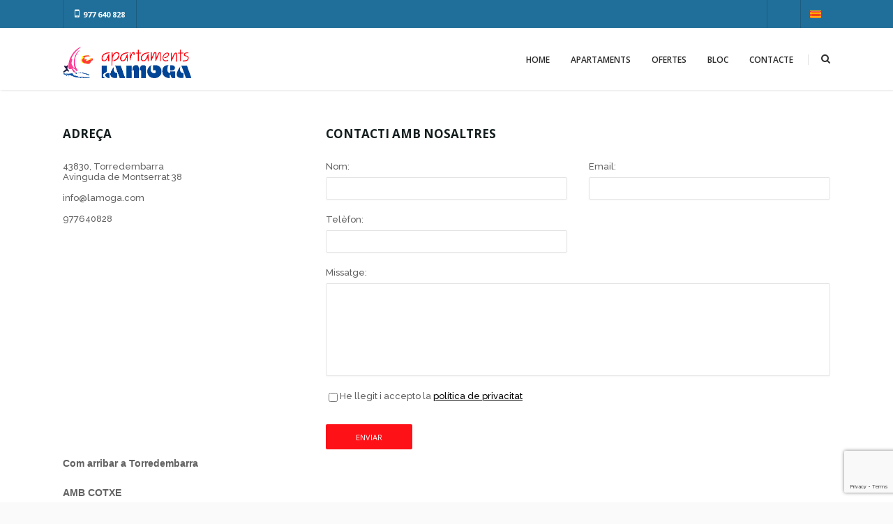

--- FILE ---
content_type: text/html; charset=utf-8
request_url: https://ca.apartamentslamoga.com/contacte-8/
body_size: 5077
content:

<!DOCTYPE html>
<html id="Language">
<head><title>
	Contacti amb nosaltres - 
</title><meta charset="UTF-8" /><meta name="viewport" content="width=device-width, initial-scale=1" /><meta property='og:title' content='Contacti amb nosaltres - '><meta property='og:description' content=''><meta property='og:url' content='http://ca.apartamentslamoga.com/contacte-8/'><meta property='og:img' content='http://ca.apartamentslamoga.com/img/logo.png'><meta itemprop='name' content='Contacti amb nosaltres - '><meta itemprop='description' content=''><meta itemprop='image' content ='http://ca.apartamentslamoga.com/img/logo.png'><link rel='canonical' href='http://ca.apartamentslamoga.com/contacte-8/'><link rel="icon" href="/favicon.png" /><link rel="stylesheet" href="/css/jquery.formstyler.css" /><link rel="stylesheet" href="/css/font-awesome.min.css" /><link rel="stylesheet" href="/css/style.css" /><link href="https://fonts.googleapis.com/css?family=Raleway:300,500,600,700" rel="stylesheet" /><link href="https://fonts.googleapis.com/css?family=Open+Sans:300,400,600,700" rel="stylesheet" />
    <script async defer src="https://maps.googleapis.com/maps/api/js?key=AIzaSyD9pqbC1_2keiW0mt0QImw1eO9nHsrjP3Q&callback=initMap"></script>
    <script type="text/javascript">
        google.maps.event.addDomListener(window, 'load', init);

        function init() {
            var mylat = '41.1392849';
            var mylong = '1.3984279';
            var mapOptions = {
                zoom: 13,
                disableDefaultUI: true,
                zoomControl: true,
                zoomControlOptions: {
                    style: google.maps.ZoomControlStyle.LARGE,
                    position: google.maps.ControlPosition.LEFT_CENTER
                },
                scrollwheel: false,
                center: new google.maps.LatLng(mylat, mylong), // New York 
            };
            var mapElement = document.getElementById('map');
            var map = new google.maps.Map(mapElement, mapOptions);
            google.maps.event.addDomListener(window, 'resize', init);

            google.maps.event.addListenerOnce(map, 'idle', function () {
                setTimeout(function () {
                    var place = new google.maps.LatLng(41.1392849, 1.3984279);
                    var image = new google.maps.MarkerImage('/img/map.png',
                            new google.maps.Size(19, 29),
                            new google.maps.Point(0, 0),
                            new google.maps.Point(0, 32));
                    var marker = new google.maps.Marker({
                        map: map,
                        icon: image,
                        draggable: false,
                        animation: google.maps.Animation.DROP,
                        position: place
                    });
                    $('.map-contacts').each(function (index) {
                        $(this).delay(141 * index).fadeIn();
                    });
                }, 500);
            });
        }
    </script>
    <script src="/js/jquery-1.11.3.min.js"></script>
    <script src="/js/jquery.form.js"></script>
</head>

<body id="body">
    <form name="formAsp" method="post" action="/contacte-8/" id="formAsp">
<div>
<input type="hidden" name="__VIEWSTATE" id="__VIEWSTATE" value="qFLZGQ5mjNDYNrz5A9P13F7NfrK2rh0rJmebW85704Qxr41Xj6oAGk4ECg26U5D6Wfl8N3wJDZnmU90/S5IwCFMtA4EHtT3C/yPPL+l9/TEQj7sQSm+2vqkirvw1YwB87FiMZY8+jbPFWHfAc/dv2jOi3wD15bixIDFw68voy3E/SEi4OPLODoYOIXFAx3lXZjo+R5MbNGX0E6tjZOI4Fihpdpiay6FzJrStoh+RpZ4=" />
</div>

<div>

	<input type="hidden" name="__VIEWSTATEGENERATOR" id="__VIEWSTATEGENERATOR" value="EDB09ADA" />
</div>
        

<header id="top">
    <div class="header-a">
        <div class="wrapper-padding">
            <div class='header-phone'><i class='fa fa-mobile' aria-hidden='true'></i><span>977 640 828</span></div>
            
            <div class="header-lang">
                <a href="#">
                    <img src="/img/ca.gif" id="superior_imgLang" /></a>
                <div class="langs-drop">
                    <div><a href="http://en.apartamentslamoga.com/contacte-8/" id="superior_idiomaEn" class="langs-item en" rel="nofollow">english</a></div>
                    <div><a href="http://fr.apartamentslamoga.com/contacte-8/" id="superior_idiomaFr" class="langs-item fr" rel="nofollow">francais</a></div>
                    <div><a href="http://apartamentslamoga.com/contacte-8/" id="superior_idiomaEs" class="langs-item es" rel="nofollow">español</a></div>
                    <div><a href="http://ca.apartamentslamoga.com/contacte-8/" id="superior_idiomaCa" class="langs-item ca" rel="nofollow">català</a></div>
                    <div><a href="http://de.apartamentslamoga.com/contacte-8/" id="superior_idiomaDe" class="langs-item de" rel="nofollow">deutsch</a></div>

                </div>
            </div>
           
            <div class="header-social">
                <ul class="clearfix">
                    <li>
                        </li>
                    <li>
                        </li>
                    <li>
                        </li>
                    <li>
                        </li>
                    <li>
                        </li>
                    <li>
                        </li>
                </ul>
            </div>
            <div class="clear"></div>
        </div>
    </div>

    <div class="header-b">
        <!-- // mobile menu // -->
        <div class="mobile-menu">
            <nav>
                <ul>
                    <li>
                        <a id="superior_HomeM">Home</a>
                    </li>
                    <li>
                        <a id="superior_ApartamentsM" href="/apartaments-turistics-apartaments-lamoga-21/">Apartaments</a>
                    </li>
                    <li>
                        <a id="superior_OfertesM" href="/ofertes-6/">Ofertes</a>
                    </li>
               
                    <li>
                        <a id="superior_BlogM" href="/bloc-7/">Bloc</a>
                    </li>
                    <li>
                        <a id="superior_ContactarM" href="/contacte-8/">Contacte</a>
                    </li>
                </ul>
            </nav>
        </div>
        <!-- \\ mobile menu \\ -->

        <div class="wrapper-padding">
            <div class="header-logo">
                <a href="http://ca.apartamentslamoga.com" id="superior_inici" title="">
                    <img src="/img/logo.png" id="superior_imglogo" />
                </a>
            </div>
            <div class="header-right">
                <div class="hdr-srch">
                    <a href="#" class="hdr-srch-btn"><i class="fa fa-search" aria-hidden="true"></i></a>
                </div>
                <div class="hdr-srch-overlay">
                    <div class="hdr-srch-overlay-a">
                        <input name="superior$cercar" type="text" id="superior_cercar" placeholder="Cercar..." />
                        <input type="submit" name="superior$cercarButo" value="" id="superior_cercarButo" style="visibility: hidden" />
                        <a href="#" class="srch-close"><i class="fa fa-times" aria-hidden="true"></i></a>
                        <div class="clear"></div>
                    </div>
                </div>
                <div class="hdr-srch-devider"></div>
                <a href="#" class="menu-btn"></a>
                <nav class="header-nav">
                    <ul>
                        <li>
                            <a id="superior_Home" href="http://ca.apartamentslamoga.com">Home</a>
                        </li>
                        <li>
                            <a id="superior_Apartaments" href="/apartaments-turistics-21/">Apartaments</a>
                        </li>
                        <li>
                            <a id="superior_Ofertes" href="/ofertes-6/">Ofertes</a>
                        </li>

                        <li>
                            <a id="superior_Blog" href="/bloc-7/">Bloc</a>
                        </li>
                        <li>
                            <a id="superior_Contactar" href="/contacte-8/">Contacte</a>
                        </li>
                    </ul>
                </nav>
            </div>
            <div class="clear"></div>
        </div>
    </div>
</header>

        <!-- main-cont -->
        <div class="main-cont">
            <div class="contacts-page-holder">
                <div class="contacts-page">
                    <div class="contacts-colls">
                        <div class="contacts-colls-l">
                            <div class="contact-colls-lbl">Adreça</div>
                            <div class="contacts-colls-txt">
                                <p>43830, Torredembarra<br/>Avinguda de Montserrat 38<br/><br/>info@lamoga.com<br/><br/>977640828<br/></p>
                            </div>
                        </div>
                        <div class="contacts-colls-r">
                            <div class="contacts-colls-rb">
                                <h1 class="contact-colls-lbl"><span class="dn">Suite Home</span> Contacti amb nosaltres</h1>
                                <div class="booking-form">
                                    <form id="contact_form" >
                                        <div class="booking-form-i">
                                            <label>Nom:</label>
                                            <div class="input">
                                                <input name="Nom" type="text" id="Nom" class="form-control" />
                                            </div>
                                        </div>
                                        <div class="booking-form-i">
                                            <label>Email:</label>
                                            <div class="input">
                                                <input name="Email" type="text" id="Email" class="form-control" />
                                            </div>
                                        </div>
                                        <div class="booking-form-i">
                                            <label>Telèfon:</label>
                                            <div class="input">
                                                <input name="Telefon" type="text" id="Telefon" class="form-control" />
                                            </div>
                                        </div>
                                        <div class="booking-form-i textarea">
                                            <label>Missatge:</label>
                                            <div class="textarea-wrapper">
                                                <textarea name="Missatge" rows="5" cols="20" id="Missatge" class="form-control">
</textarea>
                                            </div>
                                        </div>
                                        <div class="booking-form-i textarea">
                                            <div style="display: flex"><input id="aceptoPoliticaPrivacidad" type="checkbox" name="aceptoPoliticaPrivacidad" /><label for="aceptoPoliticaPrivacidad">He llegit i accepto la <a href='http://ca.apartamentslamoga.com/avis-legal-9/'>política de privacitat</a></label></div>
                                             
                                        </div>
                                        <div class="clear"></div>
                                        <input type="hidden" name="recaptcha" id="recaptcha" />
                                        <input type="submit" name="Enviar" value="Enviar" id="Enviar" class="contacts-send" />
                                    </form>                                    
                                </div>
                            </div>                            
                            <div class="clear"></div>
                        </div>
                    </div>
                    <div class="clear"></div>
                    <div class="contingut">
                        <p><strong>Com arribar a Torredembarra</strong><br /><br /><strong>AMB COTXE</strong><br /><br />Sortida 32 de l'AP-7.<br /><br /><strong>AMB TREN</strong><br /><br />Torredembarra disposa d'estaci&oacute; de tren amb m&uacute;ltiples combinacions.<br /><br /><a href="http://www.renfe.com/" target="_blank">http://www.renfe.com/</a><br /><br /><strong>AMB AVI&Oacute;</strong><br /><br />L'aeroport m&eacute;s proper, el de Reus, es troba a 24 km de Torredembarra. Amb vols a Bucarest-Baneasa, Manchester, Beauvais-Till&eacute;, Bournemouth, Charleroi, Dubl&iacute;n, Frankfurt-Hahn, Glasgow-Prestwick, Liverpool, Londres-Luton, Londres-Stansted, Nador, Palma de Mallorca, Poznan, Santander, Santiago de Compostel&middot;la i Sevilla.<br /><br />Si arribes a l'aeroport de Reus, el millor &eacute;s anar amb autob&uacute;s a l'estaci&oacute; de tren de Reus i des d'all&iacute; anar amb tren fins a Torredembarra.<br /><br />L'aeroport de Barcelona, est&agrave; a 74 km. Tambien amb molt bones comunicacions en transport publico per arribar a Torredembarra.<br /><br />Una mica m&eacute;s lluny, a uns 165km l'aeroport de Girona, amb vols a &Aacute;msterdam, Bolonya, Estocolm, Bremen&hellip;</p>
                    </div>
                </div>
            </div>
            <div class="contacts-map">
                <div id="map"></div>
            </div>
        </div>
        <script src="https://www.google.com/recaptcha/api.js?render=6LfNafEpAAAAAOsrYIwpZlgxm8V_hAcI5WKxL9Uf"></script><script>  grecaptcha.ready(function () {    grecaptcha.execute('6LfNafEpAAAAAOsrYIwpZlgxm8V_hAcI5WKxL9Uf', { action: 'homepage' }).then(function (token) {      document.getElementById('recaptcha').value = token;    });  });</script>
        <!-- /main-cont -->
        
<footer class="footer-a">
    <div class="wrapper-padding">
        <div class="section">
            <div class="footer-lbl">Contacti'ns</div>
            <div class='footer-adress'><i class='fa fa-map-marker' aria-hidden='true'></i>Avinguda de Montserrat 38<br/>43830, Torredembarra</div>
            <div class='footer-phones'><i class='fa fa-phone' aria-hidden='true'></i>977640828</div>
            <div class='footer-email'><i class='fa fa-envelope-o' aria-hidden='true'></i>info@lamoga.com</div>
        </div>
        <div class="section">
            <div class="footer-lbl">Apartaments destacats</div>
            <div class="footer-tours" style="margin-top: 0px">
                
                        <!-- // -->
                        <div class="footer-tour">
                            <div class="footer-tour-l">
                                <a href="/apartaments-torredembarra/ona-d-h1075/">
                                    <img alt="ONA D" src="https://ws.icnea.net/img1/E1549/imgs/E1075F0x350.jpg" />
                                </a>
                            </div>
                            <div class="footer-tour-r">
                                <h2 class="footer-tour-a">ONA D</h2>
                                <div class="footer-tour-b">Torredembarra</div>
                                <div class="footer-tour-c">38<span style='font-size:10px'> €/Nit</span></div>
                            </div>
                            <div class="clear"></div>
                        </div>
                        <!-- \\ -->
                    
                        <!-- // -->
                        <div class="footer-tour">
                            <div class="footer-tour-l">
                                <a href="/apartaments-torredembarra/boabi-4-4-h1018/">
                                    <img alt="Boabi 4º 4ª" src="https://ws.icnea.net/img1/E1549/imgs/E1018F0x350.jpg" />
                                </a>
                            </div>
                            <div class="footer-tour-r">
                                <h2 class="footer-tour-a">Boabi 4º 4ª</h2>
                                <div class="footer-tour-b">Torredembarra</div>
                                <div class="footer-tour-c">64<span style='font-size:10px'> €/Nit</span></div>
                            </div>
                            <div class="clear"></div>
                        </div>
                        <!-- \\ -->
                    
            </div>
        </div>
        <div class="section">
            <div class="footer-lbl">Seccions</div>
            <div class='footer-neutre'>
                <i class="fa fa-angle-right" aria-hidden="true"></i>
                <a id="inferior_footerApartaments" class="linkFooter" href="/apartaments-turistics-apartaments-lamoga-21/">Apartaments</a>
            </div>
            
            <div class='footer-neutre'>
                <i class="fa fa-angle-right" aria-hidden="true"></i>
                <a id="inferior_footerBlog" class="linkFooter" href="/bloc-7/">Bloc</a>
            </div>
          
            <div class='footer-neutre'>
                <i class="fa fa-angle-right" aria-hidden="true"></i>
                <a id="inferior_footerNosaltres" class="linkFooter" href="/sobre-nosaltres-2/">Sobre nosaltres</a>
            </div>
            <div class='footer-neutre'>
                <i class="fa fa-angle-right" aria-hidden="true"></i>
                <a id="inferior_footerOwners" class="linkFooter" href="/propietaris-3/">Propietaris</a>
            </div>
            <div class='footer-neutre'>
                <i class="fa fa-angle-right" aria-hidden="true"></i>
                <a id="inferior_footerContactar" class="linkFooter" href="/contacte-8/">Contacte</a>
            </div>
            <div class='footer-neutre'>
                <i class="fa fa-angle-right" aria-hidden="true"></i>
                <a id="inferior_footerlegal" class="linkFooter" href="/avis-legal-9/">Avís legal</a>
            </div>
            <div class='footer-neutre'>
                <i class="fa fa-angle-right" aria-hidden="true"></i>
                <a id="inferior_footerGenerales" class="linkFooter" href="/politica-de-cookies-12/">Política de cookies</a>
            </div>
            <div class='footer-neutre'>
                <i class="fa fa-angle-right" aria-hidden="true"></i>
                <a id="inferior_footerCookies" class="linkFooter" href="/condicions-generals-11/">Condicions generals</a>
            </div>
        </div>
        <div class="section">
            <div class="footer-lbl">Newsletter</div>
            <div class="footer-subscribe">
				<div class="footer-subscribe-a">
                    <i class="fa fa-envelope-o" aria-hidden="true"></i>
					<input name="inferior$eEmail" type="text" maxlength="50" id="inferior_eEmail" placeholder="email" />
				</div>
			</div>
            <div class="form-check group-check-policy mb-2">
                <input id="inferior_aceptoPoliticaPrivacidad" type="checkbox" name="inferior$aceptoPoliticaPrivacidad" /><label for="inferior_aceptoPoliticaPrivacidad">He llegit i accepto la <a href='http://ca.apartamentslamoga.com/avis-legal-9/'>política de privacitat</a></label>
            </div>
            <input type="submit" name="inferior$Button1" value="Enviar" id="inferior_Button1" class="footer-subscribe-btn" />
        </div>
    </div>
    <div class="clear"></div>
</footer>
<footer class="footer-b">
    <div class="wrapper-padding">
        <div class="footer-left">
            Apartaments Lamoga 2026. Tots els drets reservats - Powered by Icnea
        </div>
        <div class="footer-social">
            
            
            
            
        </div>
        <div class="clear"></div>
    </div>
</footer>
<!-- // scripts // -->
<script src="/js/jquery-1.11.3.min.js"></script>
<script src='/js/idangerous.swiper.js'></script><script src='/js/slideInit.js'></script>
<script src="/js/jqeury.appear.js"></script>
<script src="/js/jquery-ui.min.js"></script>  
<script src="/js/isotope-a.js"></script>
<script src="/js/owl.carousel.min.js"></script>
<script src="/js/bxSlider.js"></script>
<script src="/js/custom.select.js"></script>
<script src="/build/mediaelement-and-player.min.js"></script>
<script type="text/javascript" src="/js/twitterfeed.js"></script>
<script src="/js/script.js"></script>
<script>$(function () {$.datepicker.regional['ca'] = {closeText: 'Tancar',prevText: 'Anterior',nextText: 'Següent',currentText: 'Avui',monthNames: ['Gener','Febrer','Març','Abril','Maig','Juny','Juliol','Agost','Setembre','Octubre','Novembre','Desembre'],monthNamesShort: ['Gen','Feb','Mar','Abr','Mai','Jun','Jul','Ago','Set','Oct','Nov','Des'],dayNames: ['Diumenge','Dilluns','Dimarts','Dimecres','Dijous','Divendres','Dissabte'],dayNamesShort: ['Diu','Dil','Dim','Dic','Dij','Div','Dis'],dayNamesMin: ['Dg','Dl','Dm','Dc','Dj','Dv','Ds'],dateFormat: 'dd/mm/yy',firstDay: 1,isRTL: false};$.datepicker.setDefaults($.datepicker.regional['ca']);$('#dEntrada').datepicker({ setDate: '20/1/2026', minDate: '20/1/2026', onSelect: function (selected) { var date = $(this).datepicker('getDate'); if (date) { date.setDate(date.getDate() + 2); } $('#dSortida').datepicker('option', 'minDate', date) },});$('#dSortida').datepicker({ setDate: '23/1/2026', minDate: '22/1/2026',});});</script>
    </form>

</body>
</html>

--- FILE ---
content_type: text/html; charset=utf-8
request_url: https://ca.apartamentslamoga.com/get-tweets1.1.php
body_size: 3516
content:

<!DOCTYPE html>
<html id="Language">
<head><title>
	Error 404
</title><meta charset="UTF-8" /><meta name="viewport" content="width=device-width, initial-scale=1" /><meta property='og:title' content='Error 404'><meta property='og:description' content='La pàgina que cerqueu sembla que ha canviat o ja no existeix'><meta property='og:url' content='http://ca.apartamentslamoga.com/get-tweets1.1.php'><meta property='og:img' content='http://ca.apartamentslamoga.com/img/logo.png'><meta itemprop='name' content='Error 404'><meta itemprop='description' content='La pàgina que cerqueu sembla que ha canviat o ja no existeix'><meta itemprop='image' content ='http://ca.apartamentslamoga.com/img/logo.png'><link rel='canonical' href='http://ca.apartamentslamoga.com/get-tweets1.1.php'><link rel="icon" href="/favicon.png" /><link rel="stylesheet" href="/css/jquery-ui.css" /><link rel="stylesheet" href="/css/font-awesome.min.css" /><link rel="stylesheet" href="/css/style.css" /><link href="https://fonts.googleapis.com/css?family=Raleway:300,500,600,700" rel="stylesheet" /><link href="https://fonts.googleapis.com/css?family=Open+Sans:300,400,600,700" rel="stylesheet" /><meta name="description" content="La pàgina que cerqueu sembla que ha canviat o ja no existeix" /><meta name="keywords" content="Error 404" /></head>
<body id="body">
    <form name="formAsp" method="post" action="/get-tweets1.1.php" id="formAsp">
<div>
<input type="hidden" name="__VIEWSTATE" id="__VIEWSTATE" value="0kmjLNCKJGUZ7t437ryg4WYyKwZ/X5AUBFeVQ5VnqMtwg4L5vJ4EExSNebnwlLMzvxO2HEFBl+Lb4tjU8vskSd5cxTM3sNqhygQXVpNMUo3/OYKIwqOVNvUQV4NkVT3Ysc7g+nYt/745hqUZLT/xeFO/Tr6sdQbqB3Fpj04GDz1qZFeAigvlsF9IyQ1Nvmx+" />
</div>

<div>

	<input type="hidden" name="__VIEWSTATEGENERATOR" id="__VIEWSTATEGENERATOR" value="C3693509" />
</div>
        

<header id="top">
    <div class="header-a">
        <div class="wrapper-padding">
            <div class='header-phone'><i class='fa fa-mobile' aria-hidden='true'></i><span>977 640 828</span></div>
            
            <div class="header-lang">
                <a href="#">
                    <img src="/img/ca.gif" id="superior_imgLang" /></a>
                <div class="langs-drop">
                    <div><a href="http://en.apartamentslamoga.com/get-tweets1.1.php" id="superior_idiomaEn" class="langs-item en" rel="nofollow">english</a></div>
                    <div><a href="http://fr.apartamentslamoga.com/get-tweets1.1.php" id="superior_idiomaFr" class="langs-item fr" rel="nofollow">francais</a></div>
                    <div><a href="http://apartamentslamoga.com/get-tweets1.1.php" id="superior_idiomaEs" class="langs-item es" rel="nofollow">español</a></div>
                    <div><a href="http://ca.apartamentslamoga.com/get-tweets1.1.php" id="superior_idiomaCa" class="langs-item ca" rel="nofollow">català</a></div>
                    <div><a href="http://de.apartamentslamoga.com/get-tweets1.1.php" id="superior_idiomaDe" class="langs-item de" rel="nofollow">deutsch</a></div>

                </div>
            </div>
           
            <div class="header-social">
                <ul class="clearfix">
                    <li>
                        </li>
                    <li>
                        </li>
                    <li>
                        </li>
                    <li>
                        </li>
                    <li>
                        </li>
                    <li>
                        </li>
                </ul>
            </div>
            <div class="clear"></div>
        </div>
    </div>

    <div class="header-b">
        <!-- // mobile menu // -->
        <div class="mobile-menu">
            <nav>
                <ul>
                    <li>
                        <a id="superior_HomeM">Home</a>
                    </li>
                    <li>
                        <a id="superior_ApartamentsM" href="/apartaments-turistics-apartaments-lamoga-21/">Apartaments</a>
                    </li>
                    <li>
                        <a id="superior_OfertesM" href="/ofertes-6/">Ofertes</a>
                    </li>
               
                    <li>
                        <a id="superior_BlogM" href="/bloc-7/">Bloc</a>
                    </li>
                    <li>
                        <a id="superior_ContactarM" href="/contacte-8/">Contacte</a>
                    </li>
                </ul>
            </nav>
        </div>
        <!-- \\ mobile menu \\ -->

        <div class="wrapper-padding">
            <div class="header-logo">
                <a href="http://ca.apartamentslamoga.com" id="superior_inici" title="">
                    <img src="/img/logo.png" id="superior_imglogo" />
                </a>
            </div>
            <div class="header-right">
                <div class="hdr-srch">
                    <a href="#" class="hdr-srch-btn"><i class="fa fa-search" aria-hidden="true"></i></a>
                </div>
                <div class="hdr-srch-overlay">
                    <div class="hdr-srch-overlay-a">
                        <input name="superior$cercar" type="text" id="superior_cercar" placeholder="Cercar..." />
                        <input type="submit" name="superior$cercarButo" value="" id="superior_cercarButo" style="visibility: hidden" />
                        <a href="#" class="srch-close"><i class="fa fa-times" aria-hidden="true"></i></a>
                        <div class="clear"></div>
                    </div>
                </div>
                <div class="hdr-srch-devider"></div>
                <a href="#" class="menu-btn"></a>
                <nav class="header-nav">
                    <ul>
                        <li>
                            <a id="superior_Home" href="http://ca.apartamentslamoga.com">Home</a>
                        </li>
                        <li>
                            <a id="superior_Apartaments" href="/apartaments-turistics-21/">Apartaments</a>
                        </li>
                        <li>
                            <a id="superior_Ofertes" href="/ofertes-6/">Ofertes</a>
                        </li>

                        <li>
                            <a id="superior_Blog" href="/bloc-7/">Bloc</a>
                        </li>
                        <li>
                            <a id="superior_Contactar" href="/contacte-8/">Contacte</a>
                        </li>
                    </ul>
                </nav>
            </div>
            <div class="clear"></div>
        </div>
    </div>
</header>

        <!-- main-cont -->
        <div class="main-cont">
            <div class="body-wrapper">
                <div class="wrapper-padding">
                    <div class="page-head">
                        <div class="page-title">
                            Error 404</div>
                        <div class="breadcrumbs">
                            <a href="http://ca.apartamentslamoga.com" id="linkhome">Home</a> / <span>Error 404</span>
                        </div>
                        <div class="clear"></div>
                    </div>
                    <div class="sp-page">
                        <div class="sp-page-a">
                            <div class="sp-page-l">
                                <div class="sp-page-lb">
                                    <div class="sp-page-p">
                                        <div class="booking-left">
                                            <div class="complete-info">
                                                <div class="complete-txt">
                                                    <p>La pàgina que cerqueu sembla que ha canviat o ja no existeix. Podeu tornar a la pàgina anterior o anar a la portada</p>
                                                </div>
                                            </div>
                                        </div>
                                    </div>
                                </div>
                                <div class="clear"></div>
                            </div>
                        </div>
                        <div class="sp-page-r">
                            <div class="h-help">
                                <div class="h-help-lbl"></div>
                                <div class="h-help-lbl-a"></div>
                                <div class="h-help-phone">977640828</div>
                                <div class="h-help-email">info@lamoga.com</div>
                            </div>
                        </div>
                        <div class="clear"></div>
                    </div>
                </div>
            </div>
        </div>
        <!-- /main-cont -->
        
<footer class="footer-a">
    <div class="wrapper-padding">
        <div class="section">
            <div class="footer-lbl">Contacti'ns</div>
            <div class='footer-adress'><i class='fa fa-map-marker' aria-hidden='true'></i>Avinguda de Montserrat 38<br/>43830, Torredembarra</div>
            <div class='footer-phones'><i class='fa fa-phone' aria-hidden='true'></i>977640828</div>
            <div class='footer-email'><i class='fa fa-envelope-o' aria-hidden='true'></i>info@lamoga.com</div>
        </div>
        <div class="section">
            <div class="footer-lbl">Apartaments destacats</div>
            <div class="footer-tours" style="margin-top: 0px">
                
                        <!-- // -->
                        <div class="footer-tour">
                            <div class="footer-tour-l">
                                <a href="/apartaments-torredembarra/boabi-2-3-h1093/">
                                    <img alt="Boabi 2º 3ª" src="https://ws.icnea.net/img1/E1549/imgs/E1093F0x350.jpg" />
                                </a>
                            </div>
                            <div class="footer-tour-r">
                                <h2 class="footer-tour-a">Boabi 2º 3ª</h2>
                                <div class="footer-tour-b">Torredembarra</div>
                                <div class="footer-tour-c">56<span style='font-size:10px'> €/Nit</span></div>
                            </div>
                            <div class="clear"></div>
                        </div>
                        <!-- \\ -->
                    
                        <!-- // -->
                        <div class="footer-tour">
                            <div class="footer-tour-l">
                                <a href="/apartaments-torredembarra/monteixo-bajo-2-h1001/">
                                    <img alt="Monteixo Bajo 2ª" src="https://ws.icnea.net/img1/E1549/imgs/E1001F0x350.jpg" />
                                </a>
                            </div>
                            <div class="footer-tour-r">
                                <h2 class="footer-tour-a">Monteixo Bajo 2ª</h2>
                                <div class="footer-tour-b">Torredembarra</div>
                                <div class="footer-tour-c">52<span style='font-size:10px'> €/Nit</span></div>
                            </div>
                            <div class="clear"></div>
                        </div>
                        <!-- \\ -->
                    
            </div>
        </div>
        <div class="section">
            <div class="footer-lbl">Seccions</div>
            <div class='footer-neutre'>
                <i class="fa fa-angle-right" aria-hidden="true"></i>
                <a id="inferior_footerApartaments" class="linkFooter" href="/apartaments-turistics-apartaments-lamoga-21/">Apartaments</a>
            </div>
            
            <div class='footer-neutre'>
                <i class="fa fa-angle-right" aria-hidden="true"></i>
                <a id="inferior_footerBlog" class="linkFooter" href="/bloc-7/">Bloc</a>
            </div>
          
            <div class='footer-neutre'>
                <i class="fa fa-angle-right" aria-hidden="true"></i>
                <a id="inferior_footerNosaltres" class="linkFooter" href="/sobre-nosaltres-2/">Sobre nosaltres</a>
            </div>
            <div class='footer-neutre'>
                <i class="fa fa-angle-right" aria-hidden="true"></i>
                <a id="inferior_footerOwners" class="linkFooter" href="/propietaris-3/">Propietaris</a>
            </div>
            <div class='footer-neutre'>
                <i class="fa fa-angle-right" aria-hidden="true"></i>
                <a id="inferior_footerContactar" class="linkFooter" href="/contacte-8/">Contacte</a>
            </div>
            <div class='footer-neutre'>
                <i class="fa fa-angle-right" aria-hidden="true"></i>
                <a id="inferior_footerlegal" class="linkFooter" href="/avis-legal-9/">Avís legal</a>
            </div>
            <div class='footer-neutre'>
                <i class="fa fa-angle-right" aria-hidden="true"></i>
                <a id="inferior_footerGenerales" class="linkFooter" href="/politica-de-cookies-12/">Política de cookies</a>
            </div>
            <div class='footer-neutre'>
                <i class="fa fa-angle-right" aria-hidden="true"></i>
                <a id="inferior_footerCookies" class="linkFooter" href="/condicions-generals-11/">Condicions generals</a>
            </div>
        </div>
        <div class="section">
            <div class="footer-lbl">Newsletter</div>
            <div class="footer-subscribe">
				<div class="footer-subscribe-a">
                    <i class="fa fa-envelope-o" aria-hidden="true"></i>
					<input name="inferior$eEmail" type="text" maxlength="50" id="inferior_eEmail" placeholder="email" />
				</div>
			</div>
            <div class="form-check group-check-policy mb-2">
                <input id="inferior_aceptoPoliticaPrivacidad" type="checkbox" name="inferior$aceptoPoliticaPrivacidad" /><label for="inferior_aceptoPoliticaPrivacidad">He llegit i accepto la <a href='http://ca.apartamentslamoga.com/avis-legal-9/'>política de privacitat</a></label>
            </div>
            <input type="submit" name="inferior$Button1" value="Enviar" id="inferior_Button1" class="footer-subscribe-btn" />
        </div>
    </div>
    <div class="clear"></div>
</footer>
<footer class="footer-b">
    <div class="wrapper-padding">
        <div class="footer-left">
            Apartaments Lamoga 2026. Tots els drets reservats - Powered by Icnea
        </div>
        <div class="footer-social">
            
            
            
            
        </div>
        <div class="clear"></div>
    </div>
</footer>
<!-- // scripts // -->
<script src="/js/jquery-1.11.3.min.js"></script>
<script src='/js/idangerous.swiper.js'></script><script src='/js/slideInit.js'></script>
<script src="/js/jqeury.appear.js"></script>
<script src="/js/jquery-ui.min.js"></script>  
<script src="/js/isotope-a.js"></script>
<script src="/js/owl.carousel.min.js"></script>
<script src="/js/bxSlider.js"></script>
<script src="/js/custom.select.js"></script>
<script src="/build/mediaelement-and-player.min.js"></script>
<script type="text/javascript" src="/js/twitterfeed.js"></script>
<script src="/js/script.js"></script>
<script>$(function () {$.datepicker.regional['ca'] = {closeText: 'Tancar',prevText: 'Anterior',nextText: 'Següent',currentText: 'Avui',monthNames: ['Gener','Febrer','Març','Abril','Maig','Juny','Juliol','Agost','Setembre','Octubre','Novembre','Desembre'],monthNamesShort: ['Gen','Feb','Mar','Abr','Mai','Jun','Jul','Ago','Set','Oct','Nov','Des'],dayNames: ['Diumenge','Dilluns','Dimarts','Dimecres','Dijous','Divendres','Dissabte'],dayNamesShort: ['Diu','Dil','Dim','Dic','Dij','Div','Dis'],dayNamesMin: ['Dg','Dl','Dm','Dc','Dj','Dv','Ds'],dateFormat: 'dd/mm/yy',firstDay: 1,isRTL: false};$.datepicker.setDefaults($.datepicker.regional['ca']);$('#dEntrada').datepicker({ setDate: '20/1/2026', minDate: '20/1/2026', onSelect: function (selected) { var date = $(this).datepicker('getDate'); if (date) { date.setDate(date.getDate() + 2); } $('#dSortida').datepicker('option', 'minDate', date) },});$('#dSortida').datepicker({ setDate: '23/1/2026', minDate: '22/1/2026',});});</script>
    </form>
</body>
</html>

--- FILE ---
content_type: text/html; charset=utf-8
request_url: https://www.google.com/recaptcha/api2/anchor?ar=1&k=6LfNafEpAAAAAOsrYIwpZlgxm8V_hAcI5WKxL9Uf&co=aHR0cHM6Ly9jYS5hcGFydGFtZW50c2xhbW9nYS5jb206NDQz&hl=en&v=PoyoqOPhxBO7pBk68S4YbpHZ&size=invisible&anchor-ms=20000&execute-ms=30000&cb=9fyec6919os
body_size: 48935
content:
<!DOCTYPE HTML><html dir="ltr" lang="en"><head><meta http-equiv="Content-Type" content="text/html; charset=UTF-8">
<meta http-equiv="X-UA-Compatible" content="IE=edge">
<title>reCAPTCHA</title>
<style type="text/css">
/* cyrillic-ext */
@font-face {
  font-family: 'Roboto';
  font-style: normal;
  font-weight: 400;
  font-stretch: 100%;
  src: url(//fonts.gstatic.com/s/roboto/v48/KFO7CnqEu92Fr1ME7kSn66aGLdTylUAMa3GUBHMdazTgWw.woff2) format('woff2');
  unicode-range: U+0460-052F, U+1C80-1C8A, U+20B4, U+2DE0-2DFF, U+A640-A69F, U+FE2E-FE2F;
}
/* cyrillic */
@font-face {
  font-family: 'Roboto';
  font-style: normal;
  font-weight: 400;
  font-stretch: 100%;
  src: url(//fonts.gstatic.com/s/roboto/v48/KFO7CnqEu92Fr1ME7kSn66aGLdTylUAMa3iUBHMdazTgWw.woff2) format('woff2');
  unicode-range: U+0301, U+0400-045F, U+0490-0491, U+04B0-04B1, U+2116;
}
/* greek-ext */
@font-face {
  font-family: 'Roboto';
  font-style: normal;
  font-weight: 400;
  font-stretch: 100%;
  src: url(//fonts.gstatic.com/s/roboto/v48/KFO7CnqEu92Fr1ME7kSn66aGLdTylUAMa3CUBHMdazTgWw.woff2) format('woff2');
  unicode-range: U+1F00-1FFF;
}
/* greek */
@font-face {
  font-family: 'Roboto';
  font-style: normal;
  font-weight: 400;
  font-stretch: 100%;
  src: url(//fonts.gstatic.com/s/roboto/v48/KFO7CnqEu92Fr1ME7kSn66aGLdTylUAMa3-UBHMdazTgWw.woff2) format('woff2');
  unicode-range: U+0370-0377, U+037A-037F, U+0384-038A, U+038C, U+038E-03A1, U+03A3-03FF;
}
/* math */
@font-face {
  font-family: 'Roboto';
  font-style: normal;
  font-weight: 400;
  font-stretch: 100%;
  src: url(//fonts.gstatic.com/s/roboto/v48/KFO7CnqEu92Fr1ME7kSn66aGLdTylUAMawCUBHMdazTgWw.woff2) format('woff2');
  unicode-range: U+0302-0303, U+0305, U+0307-0308, U+0310, U+0312, U+0315, U+031A, U+0326-0327, U+032C, U+032F-0330, U+0332-0333, U+0338, U+033A, U+0346, U+034D, U+0391-03A1, U+03A3-03A9, U+03B1-03C9, U+03D1, U+03D5-03D6, U+03F0-03F1, U+03F4-03F5, U+2016-2017, U+2034-2038, U+203C, U+2040, U+2043, U+2047, U+2050, U+2057, U+205F, U+2070-2071, U+2074-208E, U+2090-209C, U+20D0-20DC, U+20E1, U+20E5-20EF, U+2100-2112, U+2114-2115, U+2117-2121, U+2123-214F, U+2190, U+2192, U+2194-21AE, U+21B0-21E5, U+21F1-21F2, U+21F4-2211, U+2213-2214, U+2216-22FF, U+2308-230B, U+2310, U+2319, U+231C-2321, U+2336-237A, U+237C, U+2395, U+239B-23B7, U+23D0, U+23DC-23E1, U+2474-2475, U+25AF, U+25B3, U+25B7, U+25BD, U+25C1, U+25CA, U+25CC, U+25FB, U+266D-266F, U+27C0-27FF, U+2900-2AFF, U+2B0E-2B11, U+2B30-2B4C, U+2BFE, U+3030, U+FF5B, U+FF5D, U+1D400-1D7FF, U+1EE00-1EEFF;
}
/* symbols */
@font-face {
  font-family: 'Roboto';
  font-style: normal;
  font-weight: 400;
  font-stretch: 100%;
  src: url(//fonts.gstatic.com/s/roboto/v48/KFO7CnqEu92Fr1ME7kSn66aGLdTylUAMaxKUBHMdazTgWw.woff2) format('woff2');
  unicode-range: U+0001-000C, U+000E-001F, U+007F-009F, U+20DD-20E0, U+20E2-20E4, U+2150-218F, U+2190, U+2192, U+2194-2199, U+21AF, U+21E6-21F0, U+21F3, U+2218-2219, U+2299, U+22C4-22C6, U+2300-243F, U+2440-244A, U+2460-24FF, U+25A0-27BF, U+2800-28FF, U+2921-2922, U+2981, U+29BF, U+29EB, U+2B00-2BFF, U+4DC0-4DFF, U+FFF9-FFFB, U+10140-1018E, U+10190-1019C, U+101A0, U+101D0-101FD, U+102E0-102FB, U+10E60-10E7E, U+1D2C0-1D2D3, U+1D2E0-1D37F, U+1F000-1F0FF, U+1F100-1F1AD, U+1F1E6-1F1FF, U+1F30D-1F30F, U+1F315, U+1F31C, U+1F31E, U+1F320-1F32C, U+1F336, U+1F378, U+1F37D, U+1F382, U+1F393-1F39F, U+1F3A7-1F3A8, U+1F3AC-1F3AF, U+1F3C2, U+1F3C4-1F3C6, U+1F3CA-1F3CE, U+1F3D4-1F3E0, U+1F3ED, U+1F3F1-1F3F3, U+1F3F5-1F3F7, U+1F408, U+1F415, U+1F41F, U+1F426, U+1F43F, U+1F441-1F442, U+1F444, U+1F446-1F449, U+1F44C-1F44E, U+1F453, U+1F46A, U+1F47D, U+1F4A3, U+1F4B0, U+1F4B3, U+1F4B9, U+1F4BB, U+1F4BF, U+1F4C8-1F4CB, U+1F4D6, U+1F4DA, U+1F4DF, U+1F4E3-1F4E6, U+1F4EA-1F4ED, U+1F4F7, U+1F4F9-1F4FB, U+1F4FD-1F4FE, U+1F503, U+1F507-1F50B, U+1F50D, U+1F512-1F513, U+1F53E-1F54A, U+1F54F-1F5FA, U+1F610, U+1F650-1F67F, U+1F687, U+1F68D, U+1F691, U+1F694, U+1F698, U+1F6AD, U+1F6B2, U+1F6B9-1F6BA, U+1F6BC, U+1F6C6-1F6CF, U+1F6D3-1F6D7, U+1F6E0-1F6EA, U+1F6F0-1F6F3, U+1F6F7-1F6FC, U+1F700-1F7FF, U+1F800-1F80B, U+1F810-1F847, U+1F850-1F859, U+1F860-1F887, U+1F890-1F8AD, U+1F8B0-1F8BB, U+1F8C0-1F8C1, U+1F900-1F90B, U+1F93B, U+1F946, U+1F984, U+1F996, U+1F9E9, U+1FA00-1FA6F, U+1FA70-1FA7C, U+1FA80-1FA89, U+1FA8F-1FAC6, U+1FACE-1FADC, U+1FADF-1FAE9, U+1FAF0-1FAF8, U+1FB00-1FBFF;
}
/* vietnamese */
@font-face {
  font-family: 'Roboto';
  font-style: normal;
  font-weight: 400;
  font-stretch: 100%;
  src: url(//fonts.gstatic.com/s/roboto/v48/KFO7CnqEu92Fr1ME7kSn66aGLdTylUAMa3OUBHMdazTgWw.woff2) format('woff2');
  unicode-range: U+0102-0103, U+0110-0111, U+0128-0129, U+0168-0169, U+01A0-01A1, U+01AF-01B0, U+0300-0301, U+0303-0304, U+0308-0309, U+0323, U+0329, U+1EA0-1EF9, U+20AB;
}
/* latin-ext */
@font-face {
  font-family: 'Roboto';
  font-style: normal;
  font-weight: 400;
  font-stretch: 100%;
  src: url(//fonts.gstatic.com/s/roboto/v48/KFO7CnqEu92Fr1ME7kSn66aGLdTylUAMa3KUBHMdazTgWw.woff2) format('woff2');
  unicode-range: U+0100-02BA, U+02BD-02C5, U+02C7-02CC, U+02CE-02D7, U+02DD-02FF, U+0304, U+0308, U+0329, U+1D00-1DBF, U+1E00-1E9F, U+1EF2-1EFF, U+2020, U+20A0-20AB, U+20AD-20C0, U+2113, U+2C60-2C7F, U+A720-A7FF;
}
/* latin */
@font-face {
  font-family: 'Roboto';
  font-style: normal;
  font-weight: 400;
  font-stretch: 100%;
  src: url(//fonts.gstatic.com/s/roboto/v48/KFO7CnqEu92Fr1ME7kSn66aGLdTylUAMa3yUBHMdazQ.woff2) format('woff2');
  unicode-range: U+0000-00FF, U+0131, U+0152-0153, U+02BB-02BC, U+02C6, U+02DA, U+02DC, U+0304, U+0308, U+0329, U+2000-206F, U+20AC, U+2122, U+2191, U+2193, U+2212, U+2215, U+FEFF, U+FFFD;
}
/* cyrillic-ext */
@font-face {
  font-family: 'Roboto';
  font-style: normal;
  font-weight: 500;
  font-stretch: 100%;
  src: url(//fonts.gstatic.com/s/roboto/v48/KFO7CnqEu92Fr1ME7kSn66aGLdTylUAMa3GUBHMdazTgWw.woff2) format('woff2');
  unicode-range: U+0460-052F, U+1C80-1C8A, U+20B4, U+2DE0-2DFF, U+A640-A69F, U+FE2E-FE2F;
}
/* cyrillic */
@font-face {
  font-family: 'Roboto';
  font-style: normal;
  font-weight: 500;
  font-stretch: 100%;
  src: url(//fonts.gstatic.com/s/roboto/v48/KFO7CnqEu92Fr1ME7kSn66aGLdTylUAMa3iUBHMdazTgWw.woff2) format('woff2');
  unicode-range: U+0301, U+0400-045F, U+0490-0491, U+04B0-04B1, U+2116;
}
/* greek-ext */
@font-face {
  font-family: 'Roboto';
  font-style: normal;
  font-weight: 500;
  font-stretch: 100%;
  src: url(//fonts.gstatic.com/s/roboto/v48/KFO7CnqEu92Fr1ME7kSn66aGLdTylUAMa3CUBHMdazTgWw.woff2) format('woff2');
  unicode-range: U+1F00-1FFF;
}
/* greek */
@font-face {
  font-family: 'Roboto';
  font-style: normal;
  font-weight: 500;
  font-stretch: 100%;
  src: url(//fonts.gstatic.com/s/roboto/v48/KFO7CnqEu92Fr1ME7kSn66aGLdTylUAMa3-UBHMdazTgWw.woff2) format('woff2');
  unicode-range: U+0370-0377, U+037A-037F, U+0384-038A, U+038C, U+038E-03A1, U+03A3-03FF;
}
/* math */
@font-face {
  font-family: 'Roboto';
  font-style: normal;
  font-weight: 500;
  font-stretch: 100%;
  src: url(//fonts.gstatic.com/s/roboto/v48/KFO7CnqEu92Fr1ME7kSn66aGLdTylUAMawCUBHMdazTgWw.woff2) format('woff2');
  unicode-range: U+0302-0303, U+0305, U+0307-0308, U+0310, U+0312, U+0315, U+031A, U+0326-0327, U+032C, U+032F-0330, U+0332-0333, U+0338, U+033A, U+0346, U+034D, U+0391-03A1, U+03A3-03A9, U+03B1-03C9, U+03D1, U+03D5-03D6, U+03F0-03F1, U+03F4-03F5, U+2016-2017, U+2034-2038, U+203C, U+2040, U+2043, U+2047, U+2050, U+2057, U+205F, U+2070-2071, U+2074-208E, U+2090-209C, U+20D0-20DC, U+20E1, U+20E5-20EF, U+2100-2112, U+2114-2115, U+2117-2121, U+2123-214F, U+2190, U+2192, U+2194-21AE, U+21B0-21E5, U+21F1-21F2, U+21F4-2211, U+2213-2214, U+2216-22FF, U+2308-230B, U+2310, U+2319, U+231C-2321, U+2336-237A, U+237C, U+2395, U+239B-23B7, U+23D0, U+23DC-23E1, U+2474-2475, U+25AF, U+25B3, U+25B7, U+25BD, U+25C1, U+25CA, U+25CC, U+25FB, U+266D-266F, U+27C0-27FF, U+2900-2AFF, U+2B0E-2B11, U+2B30-2B4C, U+2BFE, U+3030, U+FF5B, U+FF5D, U+1D400-1D7FF, U+1EE00-1EEFF;
}
/* symbols */
@font-face {
  font-family: 'Roboto';
  font-style: normal;
  font-weight: 500;
  font-stretch: 100%;
  src: url(//fonts.gstatic.com/s/roboto/v48/KFO7CnqEu92Fr1ME7kSn66aGLdTylUAMaxKUBHMdazTgWw.woff2) format('woff2');
  unicode-range: U+0001-000C, U+000E-001F, U+007F-009F, U+20DD-20E0, U+20E2-20E4, U+2150-218F, U+2190, U+2192, U+2194-2199, U+21AF, U+21E6-21F0, U+21F3, U+2218-2219, U+2299, U+22C4-22C6, U+2300-243F, U+2440-244A, U+2460-24FF, U+25A0-27BF, U+2800-28FF, U+2921-2922, U+2981, U+29BF, U+29EB, U+2B00-2BFF, U+4DC0-4DFF, U+FFF9-FFFB, U+10140-1018E, U+10190-1019C, U+101A0, U+101D0-101FD, U+102E0-102FB, U+10E60-10E7E, U+1D2C0-1D2D3, U+1D2E0-1D37F, U+1F000-1F0FF, U+1F100-1F1AD, U+1F1E6-1F1FF, U+1F30D-1F30F, U+1F315, U+1F31C, U+1F31E, U+1F320-1F32C, U+1F336, U+1F378, U+1F37D, U+1F382, U+1F393-1F39F, U+1F3A7-1F3A8, U+1F3AC-1F3AF, U+1F3C2, U+1F3C4-1F3C6, U+1F3CA-1F3CE, U+1F3D4-1F3E0, U+1F3ED, U+1F3F1-1F3F3, U+1F3F5-1F3F7, U+1F408, U+1F415, U+1F41F, U+1F426, U+1F43F, U+1F441-1F442, U+1F444, U+1F446-1F449, U+1F44C-1F44E, U+1F453, U+1F46A, U+1F47D, U+1F4A3, U+1F4B0, U+1F4B3, U+1F4B9, U+1F4BB, U+1F4BF, U+1F4C8-1F4CB, U+1F4D6, U+1F4DA, U+1F4DF, U+1F4E3-1F4E6, U+1F4EA-1F4ED, U+1F4F7, U+1F4F9-1F4FB, U+1F4FD-1F4FE, U+1F503, U+1F507-1F50B, U+1F50D, U+1F512-1F513, U+1F53E-1F54A, U+1F54F-1F5FA, U+1F610, U+1F650-1F67F, U+1F687, U+1F68D, U+1F691, U+1F694, U+1F698, U+1F6AD, U+1F6B2, U+1F6B9-1F6BA, U+1F6BC, U+1F6C6-1F6CF, U+1F6D3-1F6D7, U+1F6E0-1F6EA, U+1F6F0-1F6F3, U+1F6F7-1F6FC, U+1F700-1F7FF, U+1F800-1F80B, U+1F810-1F847, U+1F850-1F859, U+1F860-1F887, U+1F890-1F8AD, U+1F8B0-1F8BB, U+1F8C0-1F8C1, U+1F900-1F90B, U+1F93B, U+1F946, U+1F984, U+1F996, U+1F9E9, U+1FA00-1FA6F, U+1FA70-1FA7C, U+1FA80-1FA89, U+1FA8F-1FAC6, U+1FACE-1FADC, U+1FADF-1FAE9, U+1FAF0-1FAF8, U+1FB00-1FBFF;
}
/* vietnamese */
@font-face {
  font-family: 'Roboto';
  font-style: normal;
  font-weight: 500;
  font-stretch: 100%;
  src: url(//fonts.gstatic.com/s/roboto/v48/KFO7CnqEu92Fr1ME7kSn66aGLdTylUAMa3OUBHMdazTgWw.woff2) format('woff2');
  unicode-range: U+0102-0103, U+0110-0111, U+0128-0129, U+0168-0169, U+01A0-01A1, U+01AF-01B0, U+0300-0301, U+0303-0304, U+0308-0309, U+0323, U+0329, U+1EA0-1EF9, U+20AB;
}
/* latin-ext */
@font-face {
  font-family: 'Roboto';
  font-style: normal;
  font-weight: 500;
  font-stretch: 100%;
  src: url(//fonts.gstatic.com/s/roboto/v48/KFO7CnqEu92Fr1ME7kSn66aGLdTylUAMa3KUBHMdazTgWw.woff2) format('woff2');
  unicode-range: U+0100-02BA, U+02BD-02C5, U+02C7-02CC, U+02CE-02D7, U+02DD-02FF, U+0304, U+0308, U+0329, U+1D00-1DBF, U+1E00-1E9F, U+1EF2-1EFF, U+2020, U+20A0-20AB, U+20AD-20C0, U+2113, U+2C60-2C7F, U+A720-A7FF;
}
/* latin */
@font-face {
  font-family: 'Roboto';
  font-style: normal;
  font-weight: 500;
  font-stretch: 100%;
  src: url(//fonts.gstatic.com/s/roboto/v48/KFO7CnqEu92Fr1ME7kSn66aGLdTylUAMa3yUBHMdazQ.woff2) format('woff2');
  unicode-range: U+0000-00FF, U+0131, U+0152-0153, U+02BB-02BC, U+02C6, U+02DA, U+02DC, U+0304, U+0308, U+0329, U+2000-206F, U+20AC, U+2122, U+2191, U+2193, U+2212, U+2215, U+FEFF, U+FFFD;
}
/* cyrillic-ext */
@font-face {
  font-family: 'Roboto';
  font-style: normal;
  font-weight: 900;
  font-stretch: 100%;
  src: url(//fonts.gstatic.com/s/roboto/v48/KFO7CnqEu92Fr1ME7kSn66aGLdTylUAMa3GUBHMdazTgWw.woff2) format('woff2');
  unicode-range: U+0460-052F, U+1C80-1C8A, U+20B4, U+2DE0-2DFF, U+A640-A69F, U+FE2E-FE2F;
}
/* cyrillic */
@font-face {
  font-family: 'Roboto';
  font-style: normal;
  font-weight: 900;
  font-stretch: 100%;
  src: url(//fonts.gstatic.com/s/roboto/v48/KFO7CnqEu92Fr1ME7kSn66aGLdTylUAMa3iUBHMdazTgWw.woff2) format('woff2');
  unicode-range: U+0301, U+0400-045F, U+0490-0491, U+04B0-04B1, U+2116;
}
/* greek-ext */
@font-face {
  font-family: 'Roboto';
  font-style: normal;
  font-weight: 900;
  font-stretch: 100%;
  src: url(//fonts.gstatic.com/s/roboto/v48/KFO7CnqEu92Fr1ME7kSn66aGLdTylUAMa3CUBHMdazTgWw.woff2) format('woff2');
  unicode-range: U+1F00-1FFF;
}
/* greek */
@font-face {
  font-family: 'Roboto';
  font-style: normal;
  font-weight: 900;
  font-stretch: 100%;
  src: url(//fonts.gstatic.com/s/roboto/v48/KFO7CnqEu92Fr1ME7kSn66aGLdTylUAMa3-UBHMdazTgWw.woff2) format('woff2');
  unicode-range: U+0370-0377, U+037A-037F, U+0384-038A, U+038C, U+038E-03A1, U+03A3-03FF;
}
/* math */
@font-face {
  font-family: 'Roboto';
  font-style: normal;
  font-weight: 900;
  font-stretch: 100%;
  src: url(//fonts.gstatic.com/s/roboto/v48/KFO7CnqEu92Fr1ME7kSn66aGLdTylUAMawCUBHMdazTgWw.woff2) format('woff2');
  unicode-range: U+0302-0303, U+0305, U+0307-0308, U+0310, U+0312, U+0315, U+031A, U+0326-0327, U+032C, U+032F-0330, U+0332-0333, U+0338, U+033A, U+0346, U+034D, U+0391-03A1, U+03A3-03A9, U+03B1-03C9, U+03D1, U+03D5-03D6, U+03F0-03F1, U+03F4-03F5, U+2016-2017, U+2034-2038, U+203C, U+2040, U+2043, U+2047, U+2050, U+2057, U+205F, U+2070-2071, U+2074-208E, U+2090-209C, U+20D0-20DC, U+20E1, U+20E5-20EF, U+2100-2112, U+2114-2115, U+2117-2121, U+2123-214F, U+2190, U+2192, U+2194-21AE, U+21B0-21E5, U+21F1-21F2, U+21F4-2211, U+2213-2214, U+2216-22FF, U+2308-230B, U+2310, U+2319, U+231C-2321, U+2336-237A, U+237C, U+2395, U+239B-23B7, U+23D0, U+23DC-23E1, U+2474-2475, U+25AF, U+25B3, U+25B7, U+25BD, U+25C1, U+25CA, U+25CC, U+25FB, U+266D-266F, U+27C0-27FF, U+2900-2AFF, U+2B0E-2B11, U+2B30-2B4C, U+2BFE, U+3030, U+FF5B, U+FF5D, U+1D400-1D7FF, U+1EE00-1EEFF;
}
/* symbols */
@font-face {
  font-family: 'Roboto';
  font-style: normal;
  font-weight: 900;
  font-stretch: 100%;
  src: url(//fonts.gstatic.com/s/roboto/v48/KFO7CnqEu92Fr1ME7kSn66aGLdTylUAMaxKUBHMdazTgWw.woff2) format('woff2');
  unicode-range: U+0001-000C, U+000E-001F, U+007F-009F, U+20DD-20E0, U+20E2-20E4, U+2150-218F, U+2190, U+2192, U+2194-2199, U+21AF, U+21E6-21F0, U+21F3, U+2218-2219, U+2299, U+22C4-22C6, U+2300-243F, U+2440-244A, U+2460-24FF, U+25A0-27BF, U+2800-28FF, U+2921-2922, U+2981, U+29BF, U+29EB, U+2B00-2BFF, U+4DC0-4DFF, U+FFF9-FFFB, U+10140-1018E, U+10190-1019C, U+101A0, U+101D0-101FD, U+102E0-102FB, U+10E60-10E7E, U+1D2C0-1D2D3, U+1D2E0-1D37F, U+1F000-1F0FF, U+1F100-1F1AD, U+1F1E6-1F1FF, U+1F30D-1F30F, U+1F315, U+1F31C, U+1F31E, U+1F320-1F32C, U+1F336, U+1F378, U+1F37D, U+1F382, U+1F393-1F39F, U+1F3A7-1F3A8, U+1F3AC-1F3AF, U+1F3C2, U+1F3C4-1F3C6, U+1F3CA-1F3CE, U+1F3D4-1F3E0, U+1F3ED, U+1F3F1-1F3F3, U+1F3F5-1F3F7, U+1F408, U+1F415, U+1F41F, U+1F426, U+1F43F, U+1F441-1F442, U+1F444, U+1F446-1F449, U+1F44C-1F44E, U+1F453, U+1F46A, U+1F47D, U+1F4A3, U+1F4B0, U+1F4B3, U+1F4B9, U+1F4BB, U+1F4BF, U+1F4C8-1F4CB, U+1F4D6, U+1F4DA, U+1F4DF, U+1F4E3-1F4E6, U+1F4EA-1F4ED, U+1F4F7, U+1F4F9-1F4FB, U+1F4FD-1F4FE, U+1F503, U+1F507-1F50B, U+1F50D, U+1F512-1F513, U+1F53E-1F54A, U+1F54F-1F5FA, U+1F610, U+1F650-1F67F, U+1F687, U+1F68D, U+1F691, U+1F694, U+1F698, U+1F6AD, U+1F6B2, U+1F6B9-1F6BA, U+1F6BC, U+1F6C6-1F6CF, U+1F6D3-1F6D7, U+1F6E0-1F6EA, U+1F6F0-1F6F3, U+1F6F7-1F6FC, U+1F700-1F7FF, U+1F800-1F80B, U+1F810-1F847, U+1F850-1F859, U+1F860-1F887, U+1F890-1F8AD, U+1F8B0-1F8BB, U+1F8C0-1F8C1, U+1F900-1F90B, U+1F93B, U+1F946, U+1F984, U+1F996, U+1F9E9, U+1FA00-1FA6F, U+1FA70-1FA7C, U+1FA80-1FA89, U+1FA8F-1FAC6, U+1FACE-1FADC, U+1FADF-1FAE9, U+1FAF0-1FAF8, U+1FB00-1FBFF;
}
/* vietnamese */
@font-face {
  font-family: 'Roboto';
  font-style: normal;
  font-weight: 900;
  font-stretch: 100%;
  src: url(//fonts.gstatic.com/s/roboto/v48/KFO7CnqEu92Fr1ME7kSn66aGLdTylUAMa3OUBHMdazTgWw.woff2) format('woff2');
  unicode-range: U+0102-0103, U+0110-0111, U+0128-0129, U+0168-0169, U+01A0-01A1, U+01AF-01B0, U+0300-0301, U+0303-0304, U+0308-0309, U+0323, U+0329, U+1EA0-1EF9, U+20AB;
}
/* latin-ext */
@font-face {
  font-family: 'Roboto';
  font-style: normal;
  font-weight: 900;
  font-stretch: 100%;
  src: url(//fonts.gstatic.com/s/roboto/v48/KFO7CnqEu92Fr1ME7kSn66aGLdTylUAMa3KUBHMdazTgWw.woff2) format('woff2');
  unicode-range: U+0100-02BA, U+02BD-02C5, U+02C7-02CC, U+02CE-02D7, U+02DD-02FF, U+0304, U+0308, U+0329, U+1D00-1DBF, U+1E00-1E9F, U+1EF2-1EFF, U+2020, U+20A0-20AB, U+20AD-20C0, U+2113, U+2C60-2C7F, U+A720-A7FF;
}
/* latin */
@font-face {
  font-family: 'Roboto';
  font-style: normal;
  font-weight: 900;
  font-stretch: 100%;
  src: url(//fonts.gstatic.com/s/roboto/v48/KFO7CnqEu92Fr1ME7kSn66aGLdTylUAMa3yUBHMdazQ.woff2) format('woff2');
  unicode-range: U+0000-00FF, U+0131, U+0152-0153, U+02BB-02BC, U+02C6, U+02DA, U+02DC, U+0304, U+0308, U+0329, U+2000-206F, U+20AC, U+2122, U+2191, U+2193, U+2212, U+2215, U+FEFF, U+FFFD;
}

</style>
<link rel="stylesheet" type="text/css" href="https://www.gstatic.com/recaptcha/releases/PoyoqOPhxBO7pBk68S4YbpHZ/styles__ltr.css">
<script nonce="pkwqTJRQJm-GKPgQ0zOPtA" type="text/javascript">window['__recaptcha_api'] = 'https://www.google.com/recaptcha/api2/';</script>
<script type="text/javascript" src="https://www.gstatic.com/recaptcha/releases/PoyoqOPhxBO7pBk68S4YbpHZ/recaptcha__en.js" nonce="pkwqTJRQJm-GKPgQ0zOPtA">
      
    </script></head>
<body><div id="rc-anchor-alert" class="rc-anchor-alert"></div>
<input type="hidden" id="recaptcha-token" value="[base64]">
<script type="text/javascript" nonce="pkwqTJRQJm-GKPgQ0zOPtA">
      recaptcha.anchor.Main.init("[\x22ainput\x22,[\x22bgdata\x22,\x22\x22,\[base64]/[base64]/[base64]/[base64]/[base64]/[base64]/[base64]/[base64]/[base64]/[base64]\\u003d\x22,\[base64]\\u003d\x22,\x22w51fwqorwojChMKfBcOSM0pGFsKRwqNaCMOEw7XDl8Khw4tCJMOPw41sIGRiT8OuZm3CtsK9wo5Rw4RUw6XDmcO3DsKkfkXDqcOAwpw8OsOTWTpVEMKDWgM0FldPUMKJdlzCuBDCmQlVG0DCo1cgwqx3woYXw4rCv8KSwq/Cv8KqU8KgLmHDhEHDrBMSDcKEXMKDZzEew5PDnzJWQ8Kow41pwr0SwpFNwokGw6fDicONbsKxXcO2VXIXwohmw5k5w4HDm2orOl/DqlFCFlJPw4V0Lh0NwohgTyfDoMKdHT0qCUIIw6zChRJ2RsK+w6Uyw4rCqMO8Ngh3w4HDrgNtw7UYCErClGxGKsOPw7NDw7rCvMO2VMO+HRjDnW1wwofCiMKbY253w53ChmAZw5TCnGjDucKOwo4aDcKRwq59QcOyIinDly1Awrx0w6UbwqDCjCrDnMK8HEvDiw/Dhx7DlhrCqF5UwrArQVjCkljCuFo2KMKSw6fDlMK7Ew3DnEpgw7TDnMOnwrNSAnLDqMKkf8KkPMOiwpFPAB7Cv8KtcBDDmcKBG1tLZsOtw5XCoD/Ci8KDw5jCijnCgCsQw4nDlsKoZsKEw7LCh8Kww6nCtUjDjRILHMOcCWnCqFrDiWMIBsKHID0Tw6tEKQ9LK8OXwovCpcK0WsKOw4vDs1AwwrQswqjCmAnDvcOkwq5ywofDqDjDkxbDqW1sdMOrC1rCnjDDgS/Cv8ONw5wxw6zCoMOiKi3DjCtcw7J8VcKFHXDDpS0of0DDi8KkZ1JAwqlSw79jwqcrwot0TsKlGsOcw44QwqA6BcKMSMOFwrkZw4XDp1pVwoJNwp3DlsKQw6DCnhx1w5DCqcOfM8KCw6vCgMOXw7Y0aCctDMOeZsO/JjwNwpQWLcOAwrHDvyoOGQ3CkcKcwrB1O8KQYlPDjcKUDEhMwqJrw4jDg3DClllDCArCh8KTEcKawpUlehRwECo+b8KNw6dLNsORCcKZSwR+w67Dm8KNwqgYFELCsA/Cr8KMHCFxZMKKCRXCjXvCrWl8dSE5w4HCk8K5wpnCo1fDpMOlwrMCPcKxw5DClFjClMKhb8KZw48kMsKDwr/DmXrDphLCsMKYwq7CjyrDhsKuTcObw6nCl2EWIsKqwpVYRsOcUDxQXcK4w4srwqJKw67DlWUKwpDDpmhLSkM7IsKcKjYQNkrDo1JZQQ9cHAMOah/[base64]/DgcOAZg/CmWfDv8O5w67Ci3jCscK0wrhhwrVRwq0vwptATsOlQ3fCqsOze0FoKsKlw6ZTYUMww6MEwrLDoVdpa8OdwpEfw4d8P8OlRcKHwrXChMOjTVfCgg/CoHbDmsOgB8KEwrA1OwzClzDDucO9wonCrsKiw4jClHLCgsOkwrnDg8O1wrjCu8OeF8Kjb007NGLCicOQwoHDvCp4bCQNM8OqGzYDwqrDlybDksO3wr3DqsKjw6/[base64]/[base64]/Dkk3Ds3paw6/DhjsQAFljIXJyQ8Kvwo0Cwp4fAMOwwqYKwoobIAfDhMO7w6p5wocnBsOlw5jCgzpQwpvCpSDCnx92amlowr0sZMO4X8Olw7FawqwjcsOmwq/CpCfCk27Cr8Kow6LDoMOhLyPCkBzCkz8vwogWw7UeByAGw7PDh8KlfywqbMO0wrEsC34kwoNjHyjDqlNUWsKBwoIhwqBdGsOjasKQfR00worCggVWLhoCWMK4w41MdsK3w7TCmkJjwo/CjcOyw7Vvw6dvwo3CpMK3wpXCnMOpGXPDtsKYwpIZw6ACw6wiwrcuUsOMW8OBw40Tw4QhFQLCpkfCucK7DMOcYwgKwpQXYMOFcB/[base64]/DrWvDvFUvwrFVwoAaw59twpLCtCTClwnDtyJ0w5cUw7wCw6fDkMK1woXCucOGMnzDj8OJaw8vw6BzwphNwrF6w4AjD1lmw6TDt8OJw47Cs8KRwrVyXHBewrYFY23CtsOQwr/CjcKpwoY/w709LW9QKQd9QVx/w71iwrzCr8KnwqLCqiLDlcKww47Du3VPw4FEw7Fcw6vDiTrDi8KCw4zCrMOOw4nCmzsXZsKIb8OKw7F5d8KdwrvDvcOwFMOKYsKmwo7CqFIMw7dZw5/[base64]/[base64]/LW3DhkLDncOyRV/[base64]/QFlsU0EFwpJCZsO6wr9Hw4dqwpzDtjnDgllxKCRLw7rCisKOAQYbwoTDp8K2w5nCpsOKKQ/CjcKZb03Cv2nDmmLDpcK6wqnDqiNvwqgMURZ0OMKXJ0jDrFogWU/DgsKOwpbDscK/[base64]/DsWDDumkOwqPCocKrH8OpZsKiY2HCt8OXfMOvwoHCmhrCixpowp/DocK+w6vCmDDDhz7DvsO4FsKHX2YdKMKdw6nDrsKFwpcVw4LDosOwVsO8w6lkwrgGLH3DscKmwoskazcwwpR6HEXDqWTCilrCnB8MwqdMfsKqw77DpAhEw7xhJy/DnGDCs8K8HkNXw7gDRsKNwrgyVsK9w6MUP33ColPCpjB6wq/DuMKKw4IOw7tTBSvDs8Obw5/DnSo6woXDi3/[base64]/Cg8KoLDcDw652w7/[base64]/[base64]/[base64]/ChsOBF8KZw4IREsK3QcKCwodKB8KYw4ccw7DDiMKvwrTCmRbCjWJaS8O/w6QaIynCksKKVsKzXcOCdhAtMk3Cn8OpTDAPZMOMRMOow6Z2L1LDg2IPLDtowqN3wrkgHcKfQcOOw6rDjiXCh3xdWHTDqBDDicKUL8K1aTM3w6odImPCl0I9wqU8wrbCtMKvD2vDrlfDh8KGFcKZKMO1wr8/RcOVD8KXW3XDtxFFJ8OmwpHCswxLw43Dm8OnK8KtbsK5RC8Mw7xaw5hYw68rIQUFVlLCly/CjcO2IgMcw47Cl8OtwrPDnj5rw40TwpnDtDrDqRA2wpTCrMO7AMK9AsKHw5oxB8KWwpIWwp7Cv8KGbF4/VcO0asKSw6jDiGAawpEuwpLCnzfDmndFZ8Kww6IZwrIwJ3LCocO4WnrDkCcOSMKBT3XCu2PDqHPDo1ARZ8KSCMO2w63DvMOnw5LDpsKxR8KEwrHCr2TDk3vDqxJ+wqBFw7B5wphYCcKNw6nDtsOiBMK6wo/CmTHDqMKOQcOEwpzCiMOuw4XDgMK4w7pPwpwAw4xiWADCnxfCnlYFTcKHeMOWfcOww6/ChVlkw6hYPQzCkztcw7o0KRrCm8Kcwo7DusK9wpHDnAtaw5rCvMOIH8OJw65aw6YTPcKzw4tPCcO0wrHDvwPDjsKNw7/[base64]/CMKBw5HDksKzXcOdO8OxMSdWw7jCssOJwobDp8KBfD3DoMKjwo9BHcOPwqXDjcKOw4cLSAPCs8OMPFQ/WVbDucOPw4vCkMOsTlcqUsOgM8OwwrA/wqk0eFrDjcOjwrwIwo/Dil7DunvDtcKQTMK3PBcUKMOlwq1KwpjDtTbDqcOLf8O4WhTDr8KbfsK8w498YjQ+Ln9xYMOnfmbDoMKWMsOnw7vDhMOBP8Ohw5NswqbCnMOaw6Aaw4oxFsKoLCBlw7xEdMOpw7cRwrsQwq/DocKZwrnCiUrCuMKISsK/CHUmbBlbGcKTQ8OiwolBw6TDl8OVwrXDoMKAwovCvmV3ASY4QHZAPVM+w5HDkMK5UsOFbxTDpEDDiMOUw6vDmx/DvMKuwqxoDwTDtRxuwpN9G8OZw6Qawps9MWrDlMO1EMK1woISeBM9w5XCr8KNNTDCmsO3w5XDjw/DlsK5CGQfwpZGw4E+TcOJwqpQfHnCn1xcw5YAY8OcSnPCmx/Dsi3Ck3ZiBcKWFMKxc8O3CsOdbcOTw6NVJWlYFCTCg8OWZinDosK8w6rDow/CrcOMw69yblLDsUnCqwojw5AaUsOXS8O0wpc5V3Y1EcOXwqFvf8KoWxfDkjzDuxoiBD49YsKxwpF/fsKWwrhJwqpIw6DCqEpVwr1RXxvDnMOLa8O2IC3DuDZPW1vCq0DChcOmWcO2MDlXenvDoMOWwpLDriPCgB0wwqLCmHvCnMKKwrfDqsOYCcOFw6PDpsK7bx8NJcKVw7LDn19vw7XDkR7CscO7FgPDs3lWCnomw43DqAjDisKew4PDjXArwp56w55TwqwgXEbDly/Do8KJw4PDqcKNY8KjZEh9eA7DqMK4MzDDp3EjwoTCgnBhwpIVAUV6fAlUwpjCisKkPTEhwpbCiGRpw6kBwpDCosO2VwPCiMK4wrLCjU7Dr0ZTw43CjMOAVcKhw4bDisOkw5NcwptgBMOJEMOeAMOFwpnCvcKQw7/[base64]/w70KGG/[base64]/B2DDjsKew6Nad2gfw6rDsMKYwrLCoGvDm8O7XWxgwq3DnGE3I8KzwqrCpcOadMOnN8OAwobDuUlYHWvDqT3DrsOUwp3DoXHClcODAhrCi8KMw7p6XzPCsWjDrB/DlBHCvjMMw6TDl0B9bmQ5SMKTYCIzYXnCjsKCSVUIYMOlS8OHwqVTwrVqeMK8OSxrworDrsKNMTvDncKsA8KIw6Z4wrs/XiJGwonCrgzDkRtsw7B4w6kkM8OQwplQbgjCncKdQgw8w57Dk8Kaw5LDjcKww7TDukzDljPCv1HDoTvDp8KcYUXDt1sxGMKxw7how5TCqULCkcOYEmDDt2/DuMOoHsOVA8KawqXCt1o/w684wq1DLcKMw4UIwrjDv0XCm8KXL0HDqzQWOsKNC1zDiVcbGB4aTsK/woLDvcO/[base64]/Ch17Cnld9w5UdYQdMHRzDlh8gJ8O1wp9Kw4XCusOAwq7CmlcdD8OjR8O4ByZ8EMOmw6E3wqvCmRNhwrctwqFuwrTCvBtfCRVWLcOQwqzDnw/DpsKGwq7Cp3LCiVPDmFQ8wozDjCEGwq7DjT43dMOcGwoMNcK2fMKGNArDicK7KMO+worDrMKUBSpuwpsLdg9zwqVDw5rCrsOfwoDCliDDpsKRwrVWUcOHbEXCmsOrd3l8w6fCjljCu8K8DMKAXwZXOD/DsMOmw4PDmTfCgCTDkcObwr0ZLMO1wrPCtCfDjC4Ww4dND8K2w7jCoMKLw5vCpsOCbSDDusKGNR7CvDAaEcO8wrMnBB96LA5mwplkw5cnZlAGwrPDnMObWXTCqQQHSsKLSALDosKjUsKDwoALNkTDqsKTeQ/Ck8KcKX1tQcOqHMKvMMKWw7fCtsOqw5Zxf8OvPMOKw5oYOmfDjsK6XXfCmRxowpMew650FlnCrGJ/wpw/[base64]/Cn0fCriE9w6ELRDPCvcKHw67DjTwVAwt/wqJpwppYwr53IWvDml/[base64]/WlEeRRjCiG3Dlltfw5DCmU3Dq8OED11AasKfwp7DnT7CmwR+ChnDhMOvwpIQw6B1OsK7w7jDp8KHwqjDhsOJwrzCv8O8O8OewpbDhjDCrMKWwrYsfcKpBXJ6wrjCtsOew5TCnCLDi2BTwqfDi1Aaw4thw6TCmsOFCA7CnsODw6pXwpnCnWUsdS/CvmXDn8KWw7PCg8KbGMKnw7lrOsOFw63CjsOpVxTDiXPCimxUwp3DrSfCksKaLjxpHEfCh8O8R8K/fAbChCnCqMO0wr4qwqXCsVLDt2Zsw4rCumnCoWnDscOMV8K0wr/DnFo1PW/[base64]/DtFXCusKFwqM9w5V7w60BYE/DtlcPw4DCsGjDg8KDVcKiwoMUwpbCpMOAX8O6fcO/wrhiYBTCih12ecKJUcOeGMKWwrgIMVvCnMO/EsKew5fDo8Odwq4mOBNXw7rCi8OFBMOOwoVrTQnDpg7CrcOeW8OWKE8Ww7vDgcKUw6Myb8KGwoNmEcOgw54QfMKmw51BWMKTYzl2w60Zw6DCn8K3w5/Cg8KeDsKEwpzCj2EGwqTCp07DpMKMWcKPcsOIw5UnVcKnBMKHwq4dTMO3wqPDscKgYBkrw5hYUsOOw4hEwo5KwpTDkEPCl3zCoMOMwqTCqsKzw4nDmQDClsOKw67Ci8KyNMOfHV5fIgg5aXrClQp6w6PCg2fDvMKVIA8MRcKCUQjDohrCmX3DmcO6OMKdQiXDrMK/fQ3Cg8OZeMKPa0TCsWnDpQHDjjJXc8K1woEiw7vCvMOsw6bDmlPCsE9mTDRSLGUEb8KpOA4kwpLDlMOOCHwQFMKncXwCw6/CscKdwpVkwpLCvU3DiDrCvcKrFH7Dl1g4T3NXOAsTw58owo/CjGDCr8K2wpPDuVdSwqvDvx8Ywq3CqysnK1jCtWfDpMKCw5k0woTClsOXw6bDvMK3w7RkTQQ1OMKTFXsow4/CtsOPNMOFDsOIGcKTw4/CgzMtCcOWasO6woVAw4fDgRbDlQ7DtsKCw77ChXF4NsKDN2J7OSTCp8KGwrsuw7HClcKoLHHCkQwBE8ORw794w4oBwrJCwqPDvcKYc3PDqMKnwrjCnknCjcKrbcK1wrViw5rDlmrDssKzDsKAYndAD8KQwqfChUgKZ8KIfMOXwolYX8O6CD0TEsKtD8O1w4/[base64]/CtcOuH8KsccOgw4xZJsKmw4JCJcORwofCkWbDg8KAAQXCtsKvXsOWCcO1w6jDocOxQCrDiMOfwr7CjMKHecK/wqXDv8Kew4R3wpAdDhscw7YbY3MLdnvDrUTDhMOHPcKcTcOYw5tLH8OpDMKyw4cIwqPCosKnw7fDqFLDrsOmUcKxRzBGOwTDvMOJPMOIw4jDv8KLwqIrw5vDghY/JkzCoisSGHsNO3Qpw7E5McONwpZtPhHCgAvDjcO6wrxWwqBOGcKQOWnDgxIKWsK0fwF2w6LCs8OST8KqRj94w7JqMF3CosOhRwDDthpNworCpsKtw7YCw7/DjMKVfMOqd3jDgWHCjcKOw5PClnlYwqzDu8OJwoXDrjchwoN4w5IHesOnGMKAwobDlmlqw4gVwpTDsiUJwrnDk8OOexDDp8KSD8OxAT46GkrDlAVJwrjDo8OMe8OIwoDCpsOCCiQswoxbwrE4eMO/AcKCNRghdMO0fndtw58gKsOCw4rCnXQ4acKNQsOvB8KYw5Q8wpwlwoXDqsOYw7TCggMsamrCt8K3w6sOw5kiFmPDvC3DtcOxKAnDocOdwrvDpMK2wrTDgRAUGkscw5NVwpzCicK/[base64]/w7vDmEJZOSZJw7rDm8KUJsO7RMKfw5klwqDCpMKSXMKZwrw7wq/DpCscATh2wpjDm3QGTMOuw5g2wrbDusOSUiBSDMKmFivCgnjCr8OPU8KBZwLDo8OAw6PClz/[base64]/QmpTw5g6UsKbwoMOwqNAe8OQLMOuw4x9UAHCoE7DqsKpJcKdT8KvF8KYw5HCl8Knwp8nwoLDqEEJw6vDlxXCtEoXw6EJc8KaAS/[base64]/[base64]/ChCPDosKaDsKZZ3rDjsKrwqrDssObw5LCgsObwrMqQcK5wp9CYBYAwpEpwqojCsKnworDtWLDnsK7w43CocOLFFEVwrATwqbDrcKuwqIuSMKTHlnDj8OYwr3CsMKewrHCiT/DhRjCkcO2w7fDh8KUwq0/wq1HHsORwqgBwpdxZMOawr4IXcKtw5xLQMODwrdGw4Bgw5DCtCrDkA3CsUXDp8Ohc8K4w4hXwq/DncOVVMKePjNULsKJAE0qXcOmZcKWSMOeG8OkwrHDkT/DhsKkw5LCqSzDhhkBKx/CqXYnw41Xw7kKwrrCjwfDmwzDvsKMCMO5wqlNw77Do8K4w5zDqUxvRsKKEsO/w53Cg8O5Hj9mfVfCjnwswqzDuiN4wqfCpmzCnGtTw4AfLWrCrcOYwqIYw5XCt0FKJsKlJcOULcKeSV5CM8KaLcKYw6xLSyTDv03CvcK+aCNqAhhnwqAfHsKfw7pow7bCjm4bw7/DmjXDgsOzw4jDowjDsxLDkQFewr3DqHYOd8OIL37CpjvDvcKqw6g6Mx8Mw403B8OeccKfJTwTKTfCj3vDgMKmAMOjJMKMVy7Cj8KQbcKASR/CuBvCm8OOKsOQworDnzkJUEUxwoDCj8O6w4nDqcO7w73Cr8KjMBtww4zDnFLDtcOZwroTQ13CmcOpRX5twozDkMOkw7Uow7PDsxYBw4xRwrFEZgDDqBo+wq/ChsOtWMO5wpJSDFBoEh7CrMKbNgjChMOJMm5rwrTDtHZnw6HDpMOyCsOmw5vDssKpWVk7dcOhwrhkAsOATnp6ZcOgw4bDkMOKwq/CkcKOC8KwwqIeAcKQwpnCtQTDi8O1PVrDuyRCwq5iwovDr8K9woB/[base64]/XcK5wrgtwqgJwrfCucO8w7xCOMO6ScKjwoDDlAbCqELDvUFUaQ8jH1TCusKcDcO0HTt/[base64]/ChMKrw4IZcFHDj8KNwpPCnXk/[base64]/DscK6QxteTyXDjBxzwrPCtsK3wq/DjVnCvMKzw79Pw4/[base64]/[base64]/Dt8K3wo10woFowpzDt8KwwoLCm8ORF8K5w4jDtsOywr4ZODbCo8O1w6vCpcKCd27Ds8KMw4bCg8KgIVPDuAwjw7RzIMOmw6TCgwRHwrgoSMKzKFkBQXl/w5DDmUQlDsOJbsKuLWAhS1JKNsO1w5/CgsK6QcKXKSpYAnzCoiQ3QzfCocK/w5fCu2DDnGPDrMOywpjCsiXCgTrCncOJD8KkFMOdw5rCucO3YsKyP8O5wobChGnCilTCvHQ1w4rClcOPIRVrwqfDjRl1w743w61gwoVUD20XwpkPw59HDD9EUWXDh2DDmcO0KyI0wppYZyPCpi0wRsKvRMK1w4rCnnHCtsKUw7DDnMOYbMK/GWbCsis8w7jDnmPCpMKHw4Uww5bDiMOmbFnDujYMw5TDjw1oZDbDo8OkwoRcw4zDmwJgCcKhwrxgw6vDl8KswrnDrn8Jw4LCssK9wqVQwoNtBsOpw5vCi8O5HsOfIsOvw7zCr8Kyw6N6w6fCk8KCw5dxeMK2YcOeK8Oaw5HCvEDCnMKPcCzDjg/Drm0Mwp7CvMKWEMKowrU5w5svAkABw44tAcKDwooxN2oPwr0FwqDDgWTCs8KXUEgFw5nDrR45IMOIwo/DkMOCw77CmGfDrsKTbA9ZwpHDvXdnGsOSwr1fwq3Cl8Kqw7hEw6dSwoDCiw5NMS7CvcKoXVRKw4XCtcOufxphwoDCqUjCiQwiHA/Cv14XFTfCoUXCqDhsHEHDlMOEw7jCgxjCiG8PD8Oow4dnVsO8w5Vxw7/DhcO1bhYDwqHCtnHCnz/DolHCuw8ATsOVEcOrwrs7w4bDhhtPwprCtMKCw7rChjHCrCJ2OwrCtMOTw5QlI2lgDMKNw6bDizfDpA5dPyHDs8KZw7rCpMOdQ8KWw4/Cki5pw7hge1sLGnzDksOKSsKdw5h2w4HCpCrChlTDh0RUf8K9A1kfcxpdRsKGDcOew7TCujnCosKzw5ZNwqrCgijDrsOOWcOLIMKUKXdaf2YGw7htb3/CssKMaW4Uw6DDr39cTsODIkfDoirCt3AxF8KwDyjDtMKVwrrCplJMwpXDgSovNcOHBQA7XnzDvcK0w7wSIAHDksOGw6/[base64]/CqzZAwp7ClD9Cwr3CucKlw7JSwoZIc0bDrsOPwrMaMEoaWcKGwr3Ds8KQBsOGQcK4woZga8Oaw6/DnMO1UBZEwpXDsxkRKTZ1w6bCmcOQAcOseUjCq1ViwrF9NlfCh8O3w5BTWQJoIsOTwr4LUMKKKsK7wr9pw7taZT/Ck1Rew5/CuMK/NXwHw7ImwokeF8K9w5vCuijDk8OOVcOPwqjCigdWABnDtcOowpTCu03DiG00w7VpI2PCrsOlwpRsUcOcP8KaE1pNw4vCglQVw5J/fW3DisOvAXAVwrJZw5vCicOGw4kdw63Cp8OETcK6w7YjRz1YCRFVaMOmHcOnwrIewoknw7RPYMOSaSlpEQoZw4LCqznDscOuVFItfFw/w43CiEJHQWBBP2PDkAjCky4vJFINwrDDjn7CozAdYUkibXQ/MsKyw5MNXwzClMKWwqsPwqIPRcONIcKnC1hrH8O/wp5ywpZTw5rCrMOQRMKUCFfDscOMAcOmwpXCrDwKw7jDskfCpi3CpsODw5jDq8OHw5oawrIrFzVEw5N+X1h+wrXDmsKJEMK7w6XDosKYw4EmZ8OqVGsEwr1pDsOEw74+w7sdZsOlw64GwoRcwovCrcOkXwDDkgXCiMOVw7zCmXxoHsO/[base64]/DocOeXUnCgsKsw6gEfsKzwpDDmkbCh8KCDVrDrXbCqiHDvEvDq8Ogw6kNw5vCgCfDhHsDwp5cw5BsCcOac8OYwq4vwqBgwqnDjFXCt1FIw5XDlyPDiUnDjihfwpbDi8KawqFRDgTCojXCusOTwoMfw7PDmcOOwojCkUvCsMOowonDrMOww7k7CALCs2/DjSg9PWrDiUMiw68cw4rCoXzCjhvCuMKxwpfCkXwqwpLDocKzwpU8dMKpwrBIN0HDn0E4R8K4w5gww5LChsOTwqXDosONBibDgsK8wqXCigbDp8K4IcKzw4fCkcKGwq3CgjggFsKTRXNyw6R+wrBLwrE6w6huw5fDhloCFsKlwokpw5ABMzYJw4zDg0rDpMO8w6/ClyLDhsO4wr/DsMOTfWFDJG9vPFJfBsOYw5TDuMKSw7JkcFglMcK1wrUIQVLDpl1kY13Duj9YAFcxwrTDpsKiEhZlw6l1w4BuwrbDlmvDtsOgFXzCn8Omw6RCwqkawro7wr/[base64]/Dn8KJC1PDncOSwrfDlBDDs3ktwqjDpgsIwpbDvjjDusOKw4BgwrbDksO4w6IAwpNKwodNw7I7B8KVFcOUFHDDo8KeEX4PO8KNw7YpwqnDoXnCqDhQw4bCpMORwpprAsK7AyrDt8O/GcORVSLCgALDo8Kzez1qGB7DvcOBYV/CosKHwr3DlALDoCjDhsKAw6tMBA8kMMOpSUJGw7kuw5JXdMKjwqIfTFrCgMO7w53DtsOBcsO5wr8SWCzCvgzChMK+W8Kvw7TDs8KIw6DCi8Kkwr/CrzM2wr8qQ0zCvTNRYWrDuADClcKmw6zDoUsBwrg0w7cTwp00RcKUFMOZFSDClcKGw496KBh2ZsOEDhBwQMOUwqhCdsOWBcO6bcKeVjjDgGxQMMKUw6VpwpDDiMKSwoXDncKOCwMLwrJhHcOowrvDk8K/DMKcHMKmw4pmw6FtwrjDvB/[base64]/HmoBVsOVY1PDswLCjcOaw4LCjcKnS8Ogwp9Sw6LDu8KRRjrCsMKyKcOgXzsMCcOxEE/CthYEw7/CuSDDjiLCjyPDnDPCqkkIwqjDjxXDjMKlPDwNDcOPwptCw50ow4LDgDsCw7ZlHMKuWDTCksK0HsObfU7CkxnDpA0kOTkeA8OYEcOyw5cQw4hWF8O5w4fDsm0dZ1zDlsKSwrR2H8OmGHjDtcO3wpnCo8KCwqhfwrB8WltEC1jCsiPCv2HDlnzCiMKoQMOQV8O/OF7DgMOVcSHDiGxhdHLDucKzdMKow4YFGmsJcMOjVcOvwoJpXMKzw5XDum5wBy/CqUJMwrhLw7LChQ3DoHBBw6I+w5zCnA/[base64]/QxDDj8KUfcKCwqI/TMKSesKXM1TCmcOhSMKVw5fDlcKiIkVmw6ZPwpfDlndMwqHDvBJVwqDCgMK+IHxuJTsjTMO0GX7CigFhcDtcIhfDmwPCtMOvOk8pw4dqGMOHFcKcQ8OKwq1uwqbDvHtwFj/[base64]/[base64]/w6DDikvCt3jCm1jDoG5UwrHDncOuw7c1f8K2w6/[base64]/[base64]/CuCLDjMO6LcKBGMOUwqbDj1HCksOecMKUwrnCh8KDBsOnwpVow6jDoQRCVMKBwrtDIgbCkGnCi8KswojDosK/w5BIwqbCg3F7PsKAw5B5wr9/w5ouw7fCvcK7B8KXwr3Dj8KNUEwaZijDm1BjJ8KCwrUPXXZEXxvDoXvDlsOMw4wkP8OHwqkuT8OMw6PDoMKfcMKrwrBvwqVwwo/[base64]/CqjMcw5/Cu8KOMMKBw5piw4bCv8O/fyE1VMKSw4TDqMO4YTcuDsOkwo5lwpvDvHTChcOswqJdUMOVe8O/HMK+wqHCv8O1RHJQw5Bvw60rwpvCgnrDgcKBHcKnw6TCiD1BwpA+woVXw4oBwrfDhmHCvCvClVEMw6nCs8Kaw5rCiw/CgMOTw4PDi2nDgzTCjS/DosO/fXnCmj7DgcOvwovCuMKfM8KuXMO/[base64]/CiMOsYcKBwoUuw7Q/w5fDncOMwoIOwr7Di0rCpcOqB8KXwplZPiAHEX/CoDguWA/DvCjCtmNGwqcow57CsxhUVMKsNsOSd8KAw6nDsFpSH03CoMORwrsNwqU8wrHCjsOBw4cOXQsKKMKBJ8Kqwrduwp1lwoUOYsKUwolyw7tuwp0Bw4nDo8OtHcK8RyN4wp/[base64]/w7MQZT5CDnkwYXRrRcOXVzJRwoFSw6/[base64]/CvsK7w4PDuMKtw4USw5nDlsK/[base64]/agLDmQsXGMOoT8Okw5YNwrzCn8ObL8Osw6zDq3/[base64]/DssOpdMK/LW9MNQoUZENsw4VvIcOTIcOuw4bCm8OAw63CuTLDr8K1CkfCo17Cs8O/wp5pSGcUwrhyw7tBw53Cn8OUw6fDp8KbU8OCEV04wqwIwrR/woMIw63Dr8Ondx7CmMKlfGvCpWzDtBjDucO8wrjDrsOdQsOxesOEw7xqOcOGAsODwpByYiHDiGPDnMO+wo/Dm1gBG8Kuw4gARlgQQTYZw7HCtwrCgWIub3vDqVjCssKxw4rDmcOOw6HCsX5OwqTDtl7Ds8OIw43DvXZXwqkbccOKw5nDlEwqw4/Ct8Obw7RYw4TDgmbDjw7CqU3CvcKcwonDni/Cl8KMVcOrGzzDpsOrHsKuFiULY8KaQsKWw6fDqMKOKMKgwpPDksO4RsOkw5cmw7zCjsONwrdgFGPCisKmw4xSW8KGUyvDtcK9KgXCrwABVsKpHnjDqk0mQ8ORSsO9YcKmTDFiXgsew73DuHQ5wqEVAcO2w43CisOPw7VPw7J7wo/Cj8OAIMKdw7tob13DssOwI8KFwoYTw5FFw7HDr8Okwo8owpXDqcOBw6xvw5PDhcKMwpDCisKlw7JeKALCisOFAsOYwpfDglQ0wr/[base64]/CsCPClMKYwq3CpcKVM17DrXdCLsOfwqvCoDZDcicnbXdlPMOxw5VdcwcvOhN6woA0wo8+wrlrTMKfw4kRU8OAwp9/w4DDhsOANyoHLSTDuy9Lwr3Dr8Ktd2FRwrwyPsKfw4LCq37Crggiw5FSIsO9AMOVKxbCvXjDjcO1w4vClsOGWjN9BmAPwpESw58DwrbDrMO1JhPCuMKKw7wqLTErwqNIwp3CiMKiw7MyQ8K2wqvDoA3CgyhZO8K3wr04N8O9ZELChMOZwqhVw7jDjcKWQQ/CgcOWwpA6w68Uw6rCpjICQ8KVOSVJZRvCrcKjbkACwrjDv8OZZMKRw7zChAw9O8KtScKfw7HCvEosayvCgj58OcK9TsK2wr5bKVrCm8OoHSJpRid3XRlaEcOuHDnDnzDDr38EwrDDrVxvw6hNwqXCj0XDkBB8DjvDucOLQUbDqVoHw4/DvR/CgMOBfsOtNhhTw6nDmVDCnktfwp/Ci8ORMsORKMKQwozCpcOZeVBlHFjCqsOPOyTDtMKBO8KvecK2EALCiEVHwqfDvjrCvXHCoSI+w73CkMK/woDDjB1dfsOmwq86PRJZwpxmw50wJ8OGw440w4kmKGljwr5Jf8K4w7bChMOfw7QCJ8OIw6/CiMObw6k4FSTDsMKuS8KoNSjDhgwBwrXDlzHCokx6wqzClsKEIsKIAj/[base64]/DgU04wqA0w6IFSk8MXsK5w7hjw4Z0fsKtw589G8KSGMKmOQrDt8OHQgxRw4fChMOBZCciECrDu8OPwqtnLRwEw4g2worDhsKgeMOEw7Vow5PCjUnClMO1wrrDt8OseMOxXsOhw4rDssKjSMKjU8Kpwq/DmQ/DpnjCj0NWEC/[base64]/ClMKEw7zDkGIRZWJOZcKIwr8gwoRMw6TCt1o0OCLCkx7Dq8KwQi/DpMOewqMqw40swq0wwoJhXcKack4Hc8Olw7fCsGoEw7rDn8OkwrxyUcKSJ8Ovw6oHwqPCkiXCsMKuw4fCkcOEw4xww4PDlsOiZxF/[base64]/wrNxw6DCksKtwr/DhERgFcOvwq7ChMK8SsO7I8O/wrJKwo7CocOPbMOyR8O0OsK2SGPChi1bwqXDpcKgw5XCmwrCucOTwrxkNlHCu2tTw4tXXnXCvznDqcOcUnNYdcKrasOZwonDgx0iw7LCgQfDsCTDqcOYwqsAWnXCkcKMQT5ywqw5wowWw5nCn8KLci54wqXDpMKQw7cFU1LDvcOow5zCtX5owo/DrcK/P15Ff8O/CsOBw43DlgvDpMO5wrPCjcOXNcOcRMKXDsOnwoPCi1TDv2B8wqbCt0hgIDBswpgXZ3ENwrbClGDDm8KJIcO1d8O/XcOOw7bCk8KZQsOTwqTCucOeRMK+w7DDksKrGyPCiwnDuHjCjTZ5di04wpTDrjHClMOPw7nClcOJwpI8MsKvwpQ/Ghdfwrduw6xQwqLDgFURwpLCnTo/AMO1wrrCscKec3zCjsOnCMOqWcK5cjEEa3HChsKzSsKOwqpWw6DCsikKwqILw7/CtsKyb31pRD8Kwr3DmBnCl0HCvhHDrMKFB8K1w4DDhQDDt8KyYzzDlj5ww6Q1bcOywrXDk8OtCMObw7HCpsKmXGDCnEnDjSDCmEXCs1gAw5Iqf8OSfsO8w6Jxd8KYwpnCh8KawqsTA3nCpcKEOmEfIsOcXMO/WgfCv3TCr8O5w4haFRvCuSNYwqQiTcOjJ0lZwoHCj8O8dMO1wrrCqVh8M8OzASolTcOsABzDvsOEYkrDj8ORw7QZaMKew57DpMO0PlwLSBHDvHoFTcKOdhPCosOtwp/[base64]/CjMObKCE3QkvDowUrw4jDgXItHcOWRsK3wq/DvcKiw6XDncKPw6QHa8O0wpTChcK+ZMOlw7oMfsKMw4zCiMOGD8K3T1TDij/[base64]/wox9w6zDtsOdciLDv0tJGWbCnx3CuyPCuh5ZJhTClsKfKRF+wrnDmUDDocOJNMK/CExufcOadsKiw5TCoUHCusKeEsORw4vCpsKUw5tJJV3CjcKNw5R5w7zDqsOXOcKUdcKUwrPDlcOfwpMyRsOhYMKcY8OlwqIdw5RjSkBLQBbCi8K6Ck/DvMORwohgw6nDt8ODSHvDhmpzwr3CsQM9MEU3HcKiZMK3aEFkw4/DkVRMw5zCgANEBMKSbAfDqMOpwowqwql4wot6w5PCpcOawrjCukjCtnZPw4kqZMKURUrDl8ODPcKxUiLCnFoaw4nCuz/[base64]/DrXLCt3tzaQzDih8Qw7JNw6h6w57CrmrDnMOEJSPDjMOzwqgbBcKfwpHCp2DCrMK0w6YNw6hbAcO+PMOcJMKNQMK3HcOfY2XCrG7CrcKmw6PCowrDsSUZw6g2NhjDh8Oyw6/Do8OQZlfDpwPDtMO1w6DDvVw0BsKUwpgKw4fCmxLCtcKNw7hIw6wqeVfCvhsiDGDDocO/dcKnOMKyw6rCsm0vesOvwqMQw5fCvHwbLMO/wpYSwp3DmsO4w5t8wpxcGzZLwoAILxXCrcKDwo4Qw4/Dij0owpIzczwOcFHCpkxBwqDDucKNeMOae8OuVhrDucKiwrbCqsO5w5ZowpsYYj7CtRLDtT9Hw5TDrUEuBmrDk2E+SRlowpXDisKhwrZmw4vChMOsEsOHF8K+IMKOHk5UwqfDlDvChSHDvC/[base64]/TMKMTsKSTsOow4kQwoLDqcOlOMK8AsO/w5AwQBFCw6ALwqJAaj83PlDCjcKhbBLCisK5wpPCgy/DtsK9wqvDrxcVXSEow5fCrMKxEGJFw7FuGhkPHDDDgRUdwq3CqcONHUc/XmwSwr/Ckg3ChjzCoMKdw53Dpj1Jw5x2w7EbK8Olw4nDp30jwp0SAWtCw6YtM8OHGQ3Duyo/[base64]/woMBwqERw61+wo8qw4DDsiTDgwEMw5rCnUNHJw0aQFA9wp9FF3gDSUPCg8OQw73DqWrDgH7DoC/Ck2caIlNXJsOrwrfDrhJCRcKWw59xwqfDvMO/w5tGwphoLcOXTcK4CHTDs8KYw7MuMMKJw59iwprChyjDssO8FxbCswgvYg/Cq8OVYcK2wpkPw7PDp8Omw6LCh8KCDMOBwpV2w7HCvTbCq8O6wrTDlcKZw7AzwqFaQkpPwqgtCcOkFsObwqlrwo3CjMOqw4ZmCg/Dn8KJw5DDsSLDkcKfNcOtwqTDpcKhw4LDtMKTw5DDsSodLkkgXsO2bzTCuBPCkFoCU18/[base64]/[base64]/DpMKzeB50wrfDnsOew5A2w7DDpm7CnjbCkH7DpUw2LQ7CqsKLw7JTGcK+FwpOw7gVw7Y2wpvDtQFWB8ODw5fCncKRwqPDpsKLI8KzNsOlJMO7a8KAJcKjw4jDm8OFRsOFUU9mw4jCmMK3IsOwT8OrY2fDjSjCv8Ojw4jDgMOuOw9Qw63DscO/wp53w4jCosOzwrDDjcKVAA3DkhrCrkHCpHnCh8KRI17Ds3YDVsKEw4UOOMOYRcOiwotCw4zDi1vDsRkiw6HCpMOUw40qecK2Oj8/JcOJRWXCvT7DmcOXaD4LU8KDSGZawqNOUmDDl1dNbnDCv8O8wrMKUVHCnlTCm0TDkik6w4l0w5jDgsKywpzCtcKtw53DrEnCg8KoPk/CuMOSBsK6wod7I8Krc8Ouw6kOw6I5AV3DjxbDrF4iS8KjF3zCmjDDuG0YVyx1w4UtwoxEwoE/w5rDuS/DtMKSw74BUsKzOgbCqjYVwr3DoMOeX2l/dMOyP8OocWDDqMKhDzArw7kXPMKeTcOyJnJPN8O7wo/DpgZuwpMJwoTClz3CkSTCjCNXRS3DucKTwrDCuMK2a0TChMOxag0yBUEkw5DCk8KnZMKuBjHCvsOsKCxGXj0mw4kKNcKowp/CgMO7wqs5XsK6HDUKw5PCpyBXUsKXwrXCgFsISypuw5PDpMOQJMOFwq3CpU5VC8KWXkrDkAvCn348wrQzAcKvAcOFw7vClmTDm2kJT8O/[base64]/[base64]/DvTbDt0siw70jLsOYcMO6wqLDmQLDuRPDrzfCiQhtVgYGwqtJw5jCky0OHcOZFcO0wpZ9eTJRwoAbaSXDnQHDg8KKw4HDocOIw7cBwo9HwoliXsOMwrt3wqnDssKfw74gw7TCuMK6R8O3d8K9G8OpMS4AwrMFw7ByPsOawo4ZUh/DscKaP8KefwPChMOgwrHDqSPCtsKGw6MSwotlwqEFw57CoQ0DOcK7Uxp4JsKcw4NpOTocwp3CiTfChjpTw57DgkfDlXzCgEgfw54Iwr/DoUlOLGzDvm7Cg8K7w5sxw7hnM8Kpw5PCnVvDncOTwp1/w6bDiMO5w4jCkyfCtMKNw58UD8OISC/CocOvw6l5YEF5w5kJb8OOwp3CgFLDtcOIwpnCvjrCp8O2UwnDrWLClA7CsVBCJ8KXfcK5f8KbS8Kgw5tuVcK5TlNDwpdcJsKlw5nDiw1fPmBlRHQ9w4/DtcKCw70oRsOyPxEMaBx8IcOpIkkCHjFfVVBRwpIQcsO5w7JwwprCtcOWwpJjSycbFsKPwpskwobCpMK1YcOwRcKmwozCqMKffE04wobDpMKuIcKLNMK8w6zCh8Osw7xDcSUGesO6fi9QJAdxw4/CkcOoU3UwVmUTIMK6w41Bw6h7w6huwqY4wrPDrUMxEsO6w6oeesOCwpXDgAdvw4TDj3DCiMKMbWbCvcOmUTo4w49pw7Vew5deVcKRQ8O7K3PChMOLKMOBfgIVQsOrwoI7w6BqK8O+RVczwpfCv3c0P8OneA\\u003d\\u003d\x22],null,[\x22conf\x22,null,\x226LfNafEpAAAAAOsrYIwpZlgxm8V_hAcI5WKxL9Uf\x22,0,null,null,null,1,[21,125,63,73,95,87,41,43,42,83,102,105,109,121],[1017145,246],0,null,null,null,null,0,null,0,null,700,1,null,0,\[base64]/76lBhnEnQkZnOKMAhk\\u003d\x22,0,0,null,null,1,null,0,0,null,null,null,0],\x22https://ca.apartamentslamoga.com:443\x22,null,[3,1,1],null,null,null,1,3600,[\x22https://www.google.com/intl/en/policies/privacy/\x22,\x22https://www.google.com/intl/en/policies/terms/\x22],\x227YbuUW5YAn1BIaXjx7RXx5ecqAvtzwaKf7lPIDGLREE\\u003d\x22,1,0,null,1,1768877416555,0,0,[57,251],null,[231,22,93],\x22RC-wzMi7N0ALDCBrw\x22,null,null,null,null,null,\x220dAFcWeA4hSCYOtLFy9Y5MV1aHAnxOSWXGizHsmPvho1ucsZqzCQglKUdn_xc3vuFP2nO3CNbRmxcJwXyaPxJK_5Fj0wP-jOkbrQ\x22,1768960216609]");
    </script></body></html>

--- FILE ---
content_type: text/css
request_url: https://ca.apartamentslamoga.com/css/style.css
body_size: 35834
content:

html { -webkit-text-size-adjust: auto; -ms-text-size-adjust: auto; }
html, body, img, form {margin: 0px; padding: 0px; border: none; letter-spacing:normal;}
html, body {height:100%;-webkit-font-smoothing: antialiased;}
body {background-color:#fafafa;}
body.inner-body {background-color:#fff;}
body.gray-inner {background-color:#fafafa;}
body, td {font: 14px Arial, sans-serif; color: #000;}
a {color: #000;	text-decoration: underline;}
a:hover {text-decoration: none;}
td {vertical-align: top;}
p {
    padding: 0px;
    margin: 0px 0px 14px 0px;        
}
.contingut p {
    margin-bottom: 15px;
    color: #626262;
    line-height: 21px;
}
object {outline:none;}
fieldset {border:0;}
input,select,textarea,button {outline: none !important;}
h1 {font-size:17px; padding: 0px; margin: 0px 0px 10px 0px;}
h2 {font-size:15px; padding: 0px; margin: 0px 0px 10px 0px;}
h3 {font-size:13px; padding: 0px; margin: 0px 0px 10px 0px;}
.clear {clear:both;}
.none {line-height:0;}
.relative {width:100%; position:relative;}
.img-marg {float:left; margin:0 10px 5px 0;}
.float-l {float:left;}
.float-r {float:right;}
.highlight {font-weight: bold;}
.hfeed .posts {margin-bottom:10px;}
input,select,button,textarea {outline:none;}
.dn {display: none;}
.body-padding {padding-bottom:30px;}  
.index-page .body-padding {padding-bottom:0px;}  
.body-wrapper {padding-bottom:110px;padding-top:170px;}          
#top {position:fixed;left:0px;top:0px;width:100%;z-index:999;}
.mobile-menu {background:#141d1e; display:none; width:100%; position:absolute; left:0px; top:89px; padding-top:27px; padding-bottom:26px;}
.mobile-menu li {display:block; padding:0px 60px 0px 60px;}
.mobile-menu li a {font-size:12px; color:#fff; font-family:'Raleway', sans-serif; display:block; padding:14px 0px 14px 0px; font-weight:600; text-transform:uppercase; text-decoration:none; border-bottom:1px solid #1a2526;}
.mobile-menu li a:hover {color:#ff1118;}
.mobile-menu li:last-child a {border-bottom:0px;}
.mobile-menu li ul {display:none;}
.mobile-menu li li {padding:0px;}
.mobile-menu li li:last-child a {border-bottom:1px solid #1a2526;}
.mobile-menu li li a {padding-left:10px; padding-right:10px; }
.fixed .mobile-menu {top:59px;}
.menu-btn {float:right; display:none; width:12px; height:10px; background:url(../img/menu-btn.png) right top no-repeat; margin:4px 23px 0px 0px;}
.mt100-lg {margin-top: 100px;}
.wrapper-padding {position:relative;}
.main-cont {width:100%; min-width:300px; /*min-height:100%;*/ }
.header-a {height:40px; width:100%; background:#206f9a;}
.header-b {position:relative;}
.header-phone {float:left; padding:11px 16px 0px 16px;height:29px;border-left:1px solid #1b5c80;border-right:1px solid #1b5c80;}
.header-phone .fa {font-size:16px;color:#FFF;}
.header-phone span {padding:0px 0px 0px 5px;font-size:11px;color:#fff;font-family: 'Open Sans', sans-serif; font-weight:700;display:inline-block;min-height:15px;}
.header-phone a[href^=tel]{color:#fff; text-decoration:none;}
.header-account {float:right;}
.header-account a {color:#fff;font-size:11px;text-transform:uppercase;font-family:'Open Sans', sans-serif;font-weight:700;text-decoration:none;display:inline-block;border-left:1px solid #333333;border-right:1px solid #333333;	padding:14px 22px 0px 22px;height:26px;	}
.header-social {float:right;border-left:1px solid #1b5c80;	padding:13px 22px 0px 25px;height:27px;	}
.header-social ul {margin: 0; padding: 0; list-style-type: none;}
.header-social ul li {float: left;}
.header-social a {display:inline-block;width:14px;height:14px;margin:0px 9px 0px 9px;}
.header-social .social-twitter {margin-left:0px; color: #FFF;}
.header-social .social-facebook {color: #FFF;}
.header-social .social-vimeo {background:url(../img/head-vimeo.png) left top no-repeat;}
.header-social .social-pinterest {color: #FFF;}
.header-social .social-instagram {color: #FFF;}
.header-social .social-youtube {color: #FFF;}
.header-social .social-skype {color: #FFF;}
.header-social a:hover {color: #ff4146;}
.header-viewed {float:right;position:relative;}
.viewed-drop {display:none;position:absolute;left:0px;top:40px;z-index:999;border-top:8px solid #fff;width:330px;background:#fcf8f5;}
.viewed-drop-a {padding:17px 16px 17px 16px;}
.viewed-item {border-bottom:1px solid #ebe7e4;padding-bottom:13px;margin-bottom:13px;}
.viewed-item:last-child {border-bottom:0px;margin-bottom:0px;padding-bottom:0px;}
.viewed-item-l {margin-top:3px;width:79px;float:left;}
.viewed-item-lbl {margin-bottom:7px;}
.viewed-item-lbl a {font-family: 'Open Sans', sans-serif;font-weight:normal;font-size:13px;text-transform:uppercase;color:#252525;text-decoration:none;}
.viewed-item-cat {margin-bottom:8px;font-size:10px;text-transform:uppercase;color:#939393;font-family: 'Raleway', sans-serif;font-weight:600;}
.viewed-price {font-family: 'Open Sans', sans-serif;font-weight:normal;font-size:17px;color:#ff1118;}
.viewed-item-r {width:208px;float:right;}
.header-viewed-btn {display:block;border-left:1px solid #333333;padding:14px 22px 0px 25px;height:26px;color:#fff;font-size:11px;text-transform:uppercase;font-family:'Open Sans', sans-serif;font-weight:700;text-decoration:none;	}
.header-lang {float:right;position:relative;}
.langs-drop {display:none;position:absolute;left:0px;top:40px;border-top:5px solid #fff;padding:10px 10px 3px 15px;background:#fcf8f5;width:125px;z-index:999;}
.header-lang a {display:block;border-left:1px solid #1b5c80;padding:13px 13px 0px 13px;height:27px;	}
.header-lang  a.langs-item {display:inline-block;font-size:10px;color:#697374;margin:0px;padding:0px;height:auto;padding:0px 0px 0px 24px;font-family: 'Raleway', sans-serif;font-weight:600;text-transform:uppercase;	text-decoration:none;border:0px;line-height:13px;margin-bottom:11px;}
.header-lang  a.langs-item:hover {color:#ff1118;	}
.header-lang  a.langs-item.en {background:url(../img/en.gif) left top no-repeat;}
.header-lang  a.langs-item.fr {background:url(../img/fr.gif) left top no-repeat;}
.header-lang  a.langs-item.de {background:url(../img/de.gif) left top no-repeat;}
.header-lang  a.langs-item.it {background:url(../img/it.gif) left top no-repeat;}
.header-lang  a.langs-item.es {background:url(../img/es.gif) left top no-repeat;}
.header-lang  a.langs-item.ca {background:url(../img/ca.gif) left top no-repeat;}
.header-lang  a.langs-item.pt {background:url(../img/pt.png) left top no-repeat;}
.header-lang  a.langs-item.ru {background:url(../img/ru.png) left top no-repeat;}
.header-lang  a.langs-item.nl {background:url(../img/nl.png) left top no-repeat;}
.header-lang  a.langs-item.sv {background:url(../img/sv.png) left top no-repeat;}
.header-curency {float:right;position:relative;}
.header-curency:hover a {color:#ff1118;}
.curency-drop {position:absolute;left:0px;display:none;top:40px;border-top:4px solid #fff;z-index:999;font-family:'Raleway', sans-serif;font-weight:700;background:#fcf8f5;width:126px;padding:11px 10px 7px 14px;}
.header-curency a {display:block;border-left:1px solid #1b5c80;	padding:14px 14px 0px 14px;height:26px;color:#fff;font-size:11px;text-transform:uppercase;font-family:'Open Sans', sans-serif;font-weight:700;text-decoration:none;}
.header-curency .curency-drop div {margin-bottom:8px;}
.header-curency .curency-drop a {font-size:11px;color:#697374;margin:0px;padding:0px;height:auto;display:inline;text-transform:uppercase;border:0px;}
.header-b {height:89px;width:100%;background:#fff;-webkit-box-shadow: 1px 1px 2px 0px rgba(50, 50, 50, 0.11);-moz-box-shadow: 1px 1px 2px 0px rgba(50, 50, 50, 0.11);box-shadow: 1px 1px 2px 0px rgba(50, 50, 50, 0.11);}
.header-logo {float:left;margin:26px 0px 0px 0px;}
.header-logo img {width:185px;}
.fixed .header-logo img {width:135px;}
.header-right {float:right; margin-top:37px;}
.header-nav {float:right;}
.header-nav ul,.header-nav ul li {margin:0px;padding:0px;list-style:none;}
.header-nav ul li {margin-left:30px;float:left;}
.header-nav ul li a {font-size:12px;color:#2c2c2c;font-family: 'Open Sans', sans-serif;font-weight:600;text-decoration:none;text-transform:uppercase;}
.hdr-srch-devider {float:right;height:15px;width:1px;margin:1px 17px 0px 21px;background:#e2e2e2;}
.hdr-srch {position:relative;float:right;margin:0;}
.hdr-srch-overlay {display:none;height:36px;padding-top:14px;background:#fff;width:100%;position:absolute;right:0px;top:22px;z-index:999;}
.hdr-srch-overlay input[type='text'] {font-family:'Open Sans', sans-serif;font-size:13px;color:#6e6e6e;font-weight:700;border:0px;width:90%;float:left;background:transparent;text-transform:uppercase;}
.srch-close {display:block;width:13px;height:13px;float:right;margin:0;color:#6e6e6e;}
.hdr-srch-btn {display:block;width:13px;height:14px;line-height:0;padding-left:1px;color:#2c2c2c;}
.hdr-srch-btn:hover {color: #ff1118;}
.mp-slider {position:relative;padding:130px 0px 0px 0px;}
.mp-slider .arrow-left {display:block;position:absolute;left:45px;top:50%;margin-top:-16px;z-index:99;width:17px; height:31px;background:url(../img/swipe-l.png) left top no-repeat;}
.mp-slider .arrow-right {display:block;position:absolute;right:45px;top:50%;margin-top:-16px;z-index:99;width:17px; height:31px;background:url(../img/swipe-r.png) left top no-repeat;}
.mp-slider .arrow-left:hover,.mp-slider .arrow-right:hover {opacity:1;}
.mp-slider .slide-section {width:100%;height:600px;}
.swiper-container {position:relative;}
.swiper-preloader-bg {width:100%; height:100%; background:#fcf8f5; position:absolute; left:0px; top:0px; z-index:99;}
.swiper-preloader {position:absolute; z-index:999; left:50%; top:50%; width:30px; height:30px; margin-left:-15px; margin-top:-15px;}
.swiper-container, .swiper-slide {width:100%;height:600px;}
.swiper-pagination {position:absolute; right:40px; bottom:32px; z-index:999;}
.swiper-pagination-switch {display:block; cursor:pointer; width:6px; height:6px; margin-top:4px; border:1px solid #fff; border-radius:10000px;}
.swiper-visible-switch.swiper-active-switch {background:#fff;}
.mp-slider-lbl {padding:170px 0px 0px 0px;text-align:center;width:100%; font-size:39px;text-transform:uppercase;font-family:'Open Sans', sans-serif;font-weight:700;color:#fff;text-shadow: rgb(89, 89, 89) 1px 1px 2px;position:relative;top:18px;opacity:0;}
.search-only .mp-slider-lbl {padding-top:290px;text-shadow: rgb(89, 89, 89) 1px 1px 2px;}
.mp-slider-lbl-a {padding:20px 0px 28px 0px;text-align:center;font-size:17px;color:#fff;position:relative;top:18px;opacity:0; font-weight:400; font-family:'Open Sans', sans-serif; font-style:italic;}
.mp-slider-lbl-b {margin-bottom:22px;color:#ff1118;	font-family:'Raleway', sans-serif, sans-serif;font-size:39px;	text-transform:uppercase;text-align:center;position:relative;top:18px;opacity:0;	}
.btn-a {font-family:'Open Sans', sans-serif;font-weight:700;display:inline-block;color:#fff;text-decoration:none; border:2px solid #fff; padding:12px 33px 12px 33px;text-align:center;font-size:11px;border-radius:3px;webkit-border-radius:3px;moz-border-radius:3px;text-transform:uppercase;position:relative;top:18px;opacity:0;}
.btn-a:hover {color:#004596; background:#fff;}
.slide-b .mp-slider-lbl,.slide-b .mp-slider-lbl-a {color:#fff;}
.mp-slider-btn {text-align:center;}
.page-search {float:left;width:347px;/*height:385px;*/margin:42px 31px 0px 0px;background:transparent;}
.page-search.full-width-search {float:none;width:100%;/*height:385px;*/margin:0px 0px 0px 0px;background:transparent;}
.page-search.full-width-search .search-tab-content {width:100%;}
.search-tab-content {display:none;}
.search-tab-content:first-child {display:block;}
.page-search.full-width-search .page-search-tabs {width:347px;}
.search-tab {height:27px;display:inline-block;margin:0px 3px 0px 0px;float:left;text-align:center;font-size:12px;color:#fff;text-transform:uppercase;	font-family:'Open Sans', sans-serif;background:#1d292e;cursor:pointer;padding:14px 33px 0px 33px;}
.search-tab.nth {margin-right:0px;float:right;}
.search-tab.active {background:#fff;cursor:default;color:#000000;}
.page-search-content {min-height:120px;background-color: #FFF;}
.page-search-content.home-1, .page-search-content.home-3 {background-color: rgba(0, 0, 0, 0.5);}
.page-search-p {padding:26px 21px 29px 21px;}
.full-width-search .page-search-p {padding:26px 21px 21px 21px;}
.page-search-content label {display:block;font-size:11px;color:/*#DEDEDE*/#4c4c4c;text-transform:uppercase;font-family:'Raleway', sans-serif;font-weight:600;margin-bottom:9px;}
.page-search-content.home-1 label, .page-search-content.home-3 label {color:#DEDEDE;}
.search-line {margin:0px 0px 18px 0px;}
.search-line input[type='text'] {border:1px solid #e3e3e3;background:#fff;width:284px;border-radius:3px;padding:9px 8px 9px 8px;text-transform:uppercase;font-family:'Raleway', sans-serif; font-size: 11px; color:#8a8a8a;	 -webkit-box-shadow: 0px 1px 1px 0px rgba(50, 50, 50, 0.05);-moz-box-shadow: 0px 1px 1px 0px rgba(50, 50, 50, 0.05); box-shadow: 0px 1px 1px 0px rgba(50, 50, 50, 0.05);}
.search-line-a {float:left;width:140px;margin:0px 0px 18px 0px;	}
.full-width-search .search-line-a {width:auto;margin-right:19px;margin-bottom:0px;}
.search-line-b {float:right;width:140px;margin:0px 0px 18px 0px;	}
.search-line-c {margin-bottom:17px;}
.search-line-a.nth,.search-line-b.nth,.search-line-c.nth {margin-bottom:0px;}
.search-line-a input[type='text'],
.search-line-b input[type='text'] {border:1px solid #e3e3e3; background:#fff;width:120px;border-radius:3px;font-size:11px;padding:8px;text-transform:uppercase;font-family:'Raleway', sans-serif;color:#8a8a8a;-webkit-box-shadow: 0px 1px 1px 0px rgba(50, 50, 50, 0.05);-moz-box-shadow: 0px 1px 1px 0px rgba(50, 50, 50, 0.05); box-shadow: 0px 1px 1px 0px rgba(50, 50, 50, 0.05);}
.search-line-a.large input[type='text'] {width:305px;}
.search-line-a.middle input[type='text'] {width:143px;}
.search-line-a.middle-a input[type='text'] {width:133px;}
.search-line-select {width:87px;float:left;margin:0px 21px 0px 0px;}
.search-line-select.nth {margin-right:0px; float:right;}
.search-select {width:83px;overflow:hidden;border-radius:3px;-webkit-border-radius:3px;-moz-border-radius:3px;border:1px solid #e3e3e3;}
.search-line-select.middle {width:94px;}
.search-line-select.middle.last {margin-right:0px;}
.search-line-select.middle .search-select {width:90px;}
.srch-horizontal {margin-right:12px;float:left;}
.search-select select {background-color: #fff;cursor:pointer;background-image: url(../img/select-bg.gif);background-position: 80% center;background-repeat: no-repeat;border: 0px;border-radius: 0;font-size:11px;padding:7px 0px 8px 4px;outline: medium none;width: 117%;-webkit-appearance:none;-o-appearance:none;-khtml-appearance:none;appearance:none;text-transform:uppercase;font-family:'Raleway', sans-serif;color:#8a8a8a;}
.search-select.full-width {border:1px solid #e3e3e3;background:#fff;font-size:11px;width:300px;background:url(../img/select-bg.gif) right center no-repeat;border-radius:3px;}
.search-select.full-width  select,
.search-select.full-width-a select,
.search-select.full-width-b select,
.search-select.full-width-c select {background-color: #fff;cursor:pointer;background-image: url(../img/select-bg.gif);background-position: 94.3% center;background-repeat: no-repeat;border: medium none;border-radius: 0;color: #d3d3d3;font-size:11px;padding:7px 0px 8px 4px;outline: medium none;width: 105%;text-transform:uppercase;font-family:'Raleway', sans-serif;font-weight:600;color:#8a8a8a;}
.search-select.middle-c {border:1px solid #d6d6d6;background:#fff;font-size:11px;width:149px;background:url(../img/select-bg.gif) right center no-repeat;border-radius:3px;}
.full-width-search .search-line-a.last {margin-right:0px;}
.search-select.full-width-a {border:1px solid #e3e3e3;background:#fff;font-size:11px;width:341px;background:url(../img/select-bg.gif) right center no-repeat;border-radius:3px;}
.search-select.full-width-b {border:1px solid #e3e3e3;background:#fff;font-size:11px;width:321px;background:url(../img/select-bg.gif) right center no-repeat;border-radius:3px;}
.search-select.full-width-c {border:1px solid #e3e3e3;background:#fff;font-size:11px;width:321px;margin-right:18px;background:url(../img/select-bg.gif) right center no-repeat;border-radius:3px;}
.search-line-select.middle-b {width:auto;float:left;margin-right:0px;margin-left:18px;}
.search-select.half-width  select {background-color: #fff;cursor:pointer;background-image: url(../img/select-bg.gif);background-position: 89% center;background-repeat: no-repeat;border: medium none;border-radius: 0;color: #d3d3d3;font-size:11px;padding:7px 0px 8px 4px;outline: medium none;width: 110%;text-transform:uppercase;font-family:'Raleway', sans-serif;font-weight:600;color:#8a8a8a;}
.search-select.half-width {width:136px;}
.search-select span {text-transform:uppercase;font-family:'Raleway', sans-serif;font-weight:600;color:#8a8a8a;}
.search-select-a {cursor:pointer;padding:8px;	}
.search-footer {border-top:1px solid #f8f1eb;padding:23px 21px 30px 22px;background-color: #FFF;}
.search-asvanced {display:none;padding-top:17px;}

.overlay {display:none;width:100%;height:100%;background:rgba(20,29,30,0.19);position:fixed;left:0px;top:0px;z-index:9999;}
.autorize-popup {z-index:9999;width:444px;height:255px;background:#fff;position:fixed;left:50%;top:-300px;margin-top:-128px;margin-left:-222px;}
.autorize-tab-a {display:block;float:left;width:82px;height:27px;text-align:center;text-decoration:none;font-family: 'Raleway', sans-serif;font-weight:600;font-size:13px;text-transform:uppercase;color:#fff;background:#141d1e;padding-top:12px;}
.autorize-tab-b {display:block;float:left;width:303px;height:27px;text-decoration:none;font-family: 'Raleway', sans-serif;font-weight:600;font-size:13px;text-transform:uppercase;color:#fff;background:#141d1e;padding-top:12px;padding-left:20px;}
.autorize-tabs a.current {color:#292828;background:#fff;cursor:default;} 
.autorize-close {display:block;width:39px;height:39px;float:right;background:url(../img/popup-close.png) left top no-repeat;}
.autorize-close:hover {
	background-position:left -39px;
}
.autorize-lbl {
	font-family:'Raleway', sans-serif;
	font-size:13px;
	color:#6d6d6d;	
	margin:0px 0px 18px 0px;
}
.autorize-padding {
	padding:22px 20px 20px 21px;
}
.autorize-tab-content {
	display:none;
}

.autorize-tab-content input[type='text'] {
	border:1px solid #ebebeb;
	background:#fff;
	width:381px;
	border-radius:3px;
	font-size:11px;
	padding:10px 8px 10px 8px;
	text-transform:uppercase;
	font-family:'Raleway', sans-serif;
	font-weight:600;
	color:#8a8a8a;	
	margin-bottom:15px;
}
.authorize-btn {
	display:block;
	width:118px; 
	height:34px;
	padding-top:3px;
	cursor:pointer;
	background:#ff1118;
	border-radius:2px;
	-webkit-border-radius:2px;
	-moz-border-radius:2px;
	text-align:center;
	font-size:11px;
	text-decoration:none;
	color:#fff;
	float:left;
	font-family: 'Open Sans', sans-serif;
	font-weight:normal;
	text-transform:uppercase;
	border:0px;
}
.authorize-btn:hover {
	background:#b30c12;
}
.authorize-forget-pass {
	float:left;
	font-family:'Raleway', sans-serif;
	font-size:12px;
	color:#6d6d6d;
	text-decoration:none;
	margin:12px 0px 0px 15px;
}

.header-account a:hover,
.header-viewed-btn:hover,
.header-viewed:hover .header-viewed-btn,
.header-curency a:hover,
.header-nav ul li a:hover {
	color:#ff1118;
}
.header-nav ul li {
	position:relative;
}
.header-nav ul li a {
	padding-bottom:39px;
}
.fixed .header-nav ul li a {
	padding-bottom:39px;
}
.fixed .header-nav ul ul {
	top:37px;
}
.fixed .hdr-srch-overlay {top:7px;}

.header-nav ul ul {
	display:none;
	position:absolute;
	left:-14px;
	top:53px;
	z-index:999;
	width:211px;
	background:#111111;
	padding:17px 0px 18px 0px;
}

.header-nav ul li:hover>a {
	color:#ff1118;
}
.header-nav ul ul li {
	margin:0px;
	padding:0px;
	display:block;
	float:none;
	margin-bottom:19px;
	padding:0px 15px 0px 15px;
}
.header-nav ul ul li:last-child {
	margin-bottom:0px;
}
.header-nav ul ul li a {
	margin:0px;
	padding:0px;
	font-size:11px;
	color:#d8d8d8;
	font-family:'Raleway', sans-serif;
	font-weight:600;
}
.wrapper-padding {
	max-width:1100px;
	margin:0 auto;
}
.wrapper-padding-a {
	max-width:1190px;
	margin:0 auto;
}
.wrapper-a-holder {
	max-width:1100px;
	margin:0 auto;
	position:relative;
	height:1px;
}
.wrapper-a {
	max-width:1100px;
	width:100%;
	margin:0 auto;
	position:absolute;
	height:1px;
	left:0px;
	z-index:99;
	bottom:298px;
}
.full-width-search .wrapper-a  {
	bottom:146px;
}
.special-offer-a {
	margin:42px 0px 0px 0px;
	float:left;
	width:342px;
}
.special-offer-img {
	height:auto;
	margin:0px;
}
.special-offer-img img {width:100%;}
.special-offer-img a {display:block; line-height:0px;}
.special-offer-img img,.special-offer-img a {
	height:auto;
	margin:0px;
	padding:0px;
}
.special-offer-foot-l {
	margin-top:3px;
	float:left;
	width:230px;
}
.special-offer-foot-l b {
	display:block;
	text-transform:uppercase;
	color:#252525;
	margin-bottom:7px;
	font-family: 'Open Sans', sans-serif;
    font-weight:700;
}

.special-offer-foot-l span {
	font-family: 'Raleway', sans-serif;
	font-weight:600;
	text-transform:uppercase;
	font-size:10px;
	color:#939393;
}
.special-offer-foot-r {
	float:right;
	text-align:right;
	margin-top:1px;
}
.special-offer-foot-r b {
	font-family: 'Open Sans', sans-serif;
	font-size:20px;
	display:block;
	font-weight:700;
	margin-bottom:3px;
	color:#ff1118;
}
.special-offer-foot-r span {
	display:block;
	font-size:10px;
	font-family: 'Raleway', sans-serif;
	font-weight:600;
	color:#939393;
	text-transform:uppercase;
}
.special-offer-foot {
	background:#fff;
	padding:21px 19px 25px 20px;
}
.special-offer-b {
	float:left;
	width:345px;
	height:344px;	
	margin:42px 0px 0px 31px;
}
.weather-block {
	width:345px;
	height:344px;	
	/*background:url(../img/paris.jpg) left top no-repeat;*/
    /*background-color: rgba(0, 0, 0, 0.5);*/
    background-color: #FFF;
	background-size: 345px 344px;;	
}
.weather-i {
	display:inline-block;
	text-align:center;
	vertical-align:top;
	margin:57px 13px 0px 14px;
}
.weather-i:nth-child(2n) {margin-left:19px;}
.weather-i:nth-child(2n) .weather-b {margin-left:3px;}
.weather-devider {margin:56px 0px 0px 0px;height:1px;background:#f8f1eb;}
.weather-a {margin:0px 0px 19px 0px;font-size:13px;color:#fff;font-family: 'Open Sans', sans-serif;text-transform:uppercase;}
.weather-b {margin-bottom:17px;}
.weather-c {text-align:center;font-size:12px;color:#fff;font-family: 'Raleway', sans-serif;font-weight:600;text-transform:uppercase;}
.weather-block-padding {text-align:center;}
.weather-footer {text-align:left;padding:20px 0px 0px 18px;}
.weather-foot-link-a {font-size:21px;line-height:25px;color:#fff;font-weight:nomal;font-family: 'Open Sans', sans-serif; font-weight:normal; display:block;}
.weather-footer a {text-decoration:none;}
.weather-foot-link {display:block;font-size:12px;color:#fff;text-transform:uppercase;font-family: 'Raleway', sans-serif;	font-weight:600;margin-bottom:5px;}
.srch-btn {cursor: pointer;display:block;width:102px; height:24px; padding-top:10px;background:#ff1118; border-radius:2px;-webkit-border-radius:2px;-moz-border-radius:2px;text-align:center;font-size:11px;text-decoration:none;color:#fff; border:0px;margin-top:1px;float:left;font-family: 'Open Sans', sans-serif;font-weight:normal;text-transform:uppercase;}
.srch-btn.auto {width:100%;}
button.srch-btn {cursor: pointer; font-family: 'Open Sans', sans-serif; font-size:11px; font-weight:normal; padding-top:2px; float: none; margin-top:21px; height:34px;}
 
.fa-calendar {display:block; width:16px; height:15px; position:absolute; z-index:1; top:7px; right:8px;} 
.input-a {position:relative;} 

.date-inpt {cursor:pointer; z-index:99; position:relative;} 
.ui-corner-all, .ui-corner-bottom, .ui-corner-right, .ui-corner-br {border-radius:0px !important; border-color:#ebebeb;  background:#fff;} 

.ui-widget-header {background:#fff !important; border:0px !important;}
.ui-datepicker .ui-datepicker-title {font-size:12px; font-family: 'Open Sans', sans-serif; text-transform:uppercase; font-weight:normal; color:#4c4c4c;}
.ui-state-default, .ui-widget-content .ui-state-default, .ui-widget-header .ui-state-default {font-family: 'Open Sans', sans-serif;  border:0px !important; font-size:11px; font-weight:normal; border-radius:0px !important; display:block; }
.ui-datepicker td span, .ui-datepicker td a {padding:5px 5px 10px 10px !important; font-weight:normal !important; width:20px !important; height:20px !important; background:#fafafa !important;}
.ui-datepicker td {padding:0px !important; color:#686d6e; border:1px solid #eaeaea;}
.ui-datepicker td a:hover {background:#ff1118 !important; color:#fff;}
.ui-state-default.ui-state-active {background:#ff1118 !important; color:#fff;}
.ui-datepicker th {font-size:11px; font-weight:normal;}
.ui-datepicker {padding:10px 14px 10px 14px;margin-left:-8px; margin-top:15px; width:252px;z-index:100!important;}
.ui-widget-header .ui-icon.ui-icon-circle-triangle-w {width:4px; height:8px; left:10px; background:url(../img/cal-left.png) left top no-repeat; background-position:0px 0px;}
.ui-widget-header .ui-icon.ui-icon-circle-triangle-e {width:4px; height:8px; left:auto; margin-left:0px; right:0px; background:url(../img/cal-right.png) left top no-repeat; background-position:0px 0px;}
.ui-datepicker .ui-datepicker-prev {left:0px; cursor:pointer;}
.ui-datepicker .ui-datepicker-next {right:0px; cursor:pointer;}
.ui-corner-all.ui-state-hover {border-color:transparent; background:transparent; }
.ui-datepicker .ui-datepicker-prev.ui-state-hover {left:-1px;}
.ui-datepicker .ui-datepicker-next.ui-state-hover {right:-1px;}

.input-a {
 	padding:6px 7px 7px 7px;
 	background: #fff none repeat scroll 0 0;
    border: 1px solid #e3e3e3;
    border-radius: 3px;
    box-shadow: 0 1px 1px 0 rgba(50, 50, 50, 0.05);
    color: #8a8a8a;

}
.input-a input[type='text'] {
	width:100%;
	border:0px; 
	background:transparent;
    font-family: 'Raleway', sans-serif;
    font-size: 11px;
    text-transform:uppercase;
}

.textarea-a {
 	padding:7px 7px 7px 7px;
 	background: #fff none repeat scroll 0 0;
    border: 1px solid #e3e3e3;
    border-radius: 3px;
    box-shadow: 0 1px 1px 0 rgba(50, 50, 50, 0.05);
    color: #8a8a8a;
}
.textarea-a textarea {
	width:100%;
	border:0px;
    resize: none; 
	background:transparent;
    font-family: 'Raleway', sans-serif;
    font-size: 11px;
    text-transform:uppercase;
}


.srch-tab-left {float:left; width:46.5%;}
.srch-tab-right {float:right; width:46.5%;}
.srch-tab-1c {width:45%;}
.srch-tab-3c {width:28.6%; float:left; margin-right:7%;}
.srch-tab-3c:nth-child(3n) {float:right; margin-right:0px;}
.srch-tab-3c .custom-select {
	cursor:pointer;
 	height:34px;
 	background: #fff none repeat scroll 0 0;
    border: 1px solid #e3e3e3;
    border-radius: 3px;
    box-shadow: 0 1px 1px 0 rgba(50, 50, 50, 0.05);
    background:url(../img/mp-select.png) right top no-repeat;
    font-size:11px;
    color:#8a8a8a;
}
.srch-tab-3c .custom-select span {display:block; padding:10px 7px 9px 7px;}
 
 
.select-wrapper {padding-right:2px;}
.srch-tab-line {margin-bottom:17px;} 
.srch-tab-line.no-margin-bottom {margin-bottom:0px;}
.srch-tab-line select {cursor:pointer;} 
.srch-tab-line .custom-select {
	cursor:pointer;
	width:100% !important;
 	height:32px;
 	background: #fff none repeat scroll 0 0;
    border: 1px solid #e3e3e3;
    border-radius: 3px;
    box-shadow: 0 1px 1px 0 rgba(50, 50, 50, 0.05);
    color: #8a8a8a;	
    background:#FFF url(../img/mp-select.png) right top no-repeat;
    font-size:11px;
    color:#8a8a8a;
}
.srch-tab-line .custom-select span {display:block;  width:90% !important; padding:8px 7px 9px 7px;}
.select-wrapper {position:relative;}

.search-large-i {width:31.5%; margin-right:2.7%; float:left;}
.search-large-i:nth-child(3n) {float:right; margin-right:0px;}

  
.srch-btn:hover {
	background:#ff4146;
}         
.srch-lbl {
	cursor:pointer;
	float:right;
	font-family: 'Raleway', sans-serif;
	font-weight:500;
	color:#566065;
	margin:12px 0px 0px 0px;
	font-size:10px;
	text-transform:uppercase;
}
.mp-offesr {
	font-family: 'Raleway', sans-serif;
	padding:180px 0px 0px 0px;
}
.mp-offesr.no-margin {
  padding-top: 0px;
}
.mp-pop {
	padding:182px 0px 0px 0px;
}
.offer-slider {
	margin-bottom:95px;
}
.offer-slider-lead {margin-top: 9px; font-size: 13px; color:#455051; line-height: 20px; font-family: 'Raleway', sans-serif;}
.offer-slider header {
	text-align:center;
	margin-bottom:32px;
}
/*.fly-in {
    -webkit-transform: translateY(100px) scale(1) translate3d(0, 0, 0);
    -moz-transform: translateY(100px) scale(1) translate3d(0, 0, 0);
    -ms-transform: translateY(100px) scale(1) translate3d(0, 0, 0);
    -o-transform: translateY(100px) scale(1) translate3d(0, 0, 0);
    transform: translateY(100px) scale(1) translate3d(0, 0, 0)
    opacity: 0; 
    visibility:hidden;   
}
.fly-in.appeared {
    -webkit-animation: fly-in 0.5s ease-out forwards;
    -moz-animation: fly-in 0.5s ease-out forwards;
	-ms-animation: fly-in 0.5s ease-out forwards;
	-o-animation: fly-in 0.5s ease-out forwards;
    animation: fly-in 0.5s ease-out forwards;
	visibility:visible;
    opacity: 1;
}
@-webkit-keyframes fly-in {
    0% {
        opacity: 0
    }
    100% {
        -webkit-transform: translateY(0) scale(1) translate3d(0, 0, 0);
        opacity: 1
    }
}
@-moz-keyframes fly-in {
    0% {
        opacity: 0
    }
    100% {
        -moz-transform: translateY(0) scale(1) translate3d(0, 0, 0);
        opacity: 1
    }
}
@-ms-keyframes fly-in {
    0% {
        opacity: 0
    }
    100% {
        -o-transform: translateY(0) scale(1) translate3d(0, 0, 0);
        opacity: 1
    }
}
@-o-keyframes fly-in {
    0% {
        opacity: 0
    }
    100% {
        -o-transform: translateY(0) scale(1) translate3d(0, 0, 0);
        opacity: 1
    }
}
@keyframes fly-in {
    0% {
        opacity: 0
    }
    100% {
        transform: translateY(0) scale(1) translate3d(0, 0, 0);
        opacity: 1
    }
}*/
.mp-popular {
	margin-bottom:95px;
}
.mp-popular header,header.page-lbl {
	text-align:center;
	margin-bottom:31px;
}
.mp-popular header b, .page-lbl b, .page-lbl h1, .offer-slider-lbl {
	font-size:23px;
	color:#141d1e;
	display:block;
	font-family: 'Open Sans', sans-serif;
	text-transform:uppercase;
	font-weight:700;
	margin-bottom:12px;
	padding:0px 0px 16px 0px;
	background:url(../img/pop-hdr.png) center bottom no-repeat;
}
.mp-popular header p,.page-lbl p {	
	line-height:26px;
	font-size:18px;
	color:#455051;
}
.offer-slider-lbl {
	font-size:23px;
	color:#141d1e;
	font-family: 'Open Sans', sans-serif;
	text-transform:uppercase;

}
.offer-slider header p {
	font-family:'Open Sans', sans-serif;
	line-height:26px;
	font-size:15px;
	font-style:italic;
	color:#455051;
	display:inline-block;
	width:640px;
}
.mp-popular header p, .page-lbl p {display:inline-block; width:640px; font-family:'Open Sans', sans-serif;font-weight: 300;}
.offer-slider-i {
	/*width:254px;
    margin-right:28px;*/
    margin-right:15px;
}
.offer-slider-i.catalog-i {width:32%; float: left; margin: 0px 2% 2% 0px; font-family: 'Raleway', sans-serif;}
.offer-slider-i.catalog-i:nth-child(3n) {margin-right: 0px; /*float: right;*/}

@media screen and (min-width:735px) {
    .offer-slider-i.catalog-i:nth-child(3n+4) {clear:left; float:left;}
}

.offer-slider-i.catalog-i .cat-list-btn {margin-bottom: 5px; font-family: 'Open Sans', sans-serif; font-weight:normal; font-size:10px; border-radius:3px; padding-top:9px; padding-bottom:9px; margin-top: 15px; background:#fff; border:1px solid #e5e5e5; color:#ff1118;}
.offer-slider-i.catalog-i .cat-list-btn:hover {border:1px solid #ff1118;}
.catalog-i .offer-slider-l {width:auto; margin-top:1px;}
.catalog-i .displayGrid .offer-slider-l {width:80%;box-sizing:border-box;}
.catalog-i .displayGrid .offer-slider-r {width:20%;box-sizing:border-box;border-left:2px #e5e5e5 solid;padding-left:10px;}
.catalog-i .offer-slider-devider {margin-right: 15px;}
.offer-slider-img img {width:100%;}
.catalog-head {background:#fff; padding: 9px 17px 9px 17px; margin-bottom: 25px;}
.catalog-head label {font-family:'Raleway', sans-serif; float: left; margin: 9px 15px 0px 0px; font-weight: 600; text-transform: uppercase; font-size: 11px; color:#3a4142;}
.catalog-head .search-select {float: left; width:110px; margin-top: 1px; margin-right: 10px; border:1px solid #dedcdc;}
.catalog-head .search-select select {background-image: url("../img/select-bg2.png"); padding-top: 9px; padding-bottom: 8px; font-size: 9px; color:#8a8a8a; background-position: 80% center; background-repeat: no-repeat;}
.show-thumbs,.show-table,.show-list {margin-left: 5px; display: block; width: 29px; height: 29px; float: right;}
.show-thumbs {background: url(../img/sort-a.png) left top no-repeat;}
.show-table {background: url(../img/sort-b.png) left top no-repeat;}
.show-list {background: url(../img/sort-c.png) left top no-repeat;}
.show-thumbs.chosen,
.show-table.chosen,
.show-list.chosen {background-position: left -29px;}

.cat-list-item-h {width:100%; float: left;}
.cat-list-item-l {width:241px; float:left; margin: 0px; padding: 0px ; line-height: 0px; overflow:hidden;}
.cat-list-item-l img {width:100%;}
.cat-list-item-r {margin:0px 0px 0px 241px; }
.cat-list-item-rb {width:100%; float:left; overflow:hidden;}
.cat-list-item-p {padding:0px 0px 0px 18px;}
.cat-list-item {background: #fff; overflow:hidden; margin: 0px 0px 20px 0px;}

.cat-list-content-a {width:100%; float: left; }
.cat-list-content-l {margin:0px 125px 0px 0px;}
.cat-list-content-lb {width:100%; float:left; overflow:hidden;}
.cat-list-content-lpadding {padding: 18px 30px 7px 0px; min-height: 156px;  border-right: 1px solid #ede7e1 ;}
.cat-list-content-r {width:124px;  float:left; overflow:hidden; margin:0 0 0 -125px;}
.cat-list-content-p {padding:17px 0px 17px 18px; }
.cat-list-item .offer-slider-link {font-family: 'Raleway', sans-serif; color:#252525; margin-bottom:8px;}
.cat-list-item .offer-slider-location {font-size: 10px; line-height: 15px; margin-bottom:0px;  font-family: 'Raleway', sans-serif; font-weight: 500; text-transform: uppercase;}
.cat-list-content-l p {font-size: 13px; line-height: 21px; margin: 13px 0px 14px 0px; color:#455051; font-family: 'Raleway', sans-serif;}
.cat-icon-01 {display: block; float: left; width:15px; height:13px; background: url(../img/cat-icon-01.png) left top no-repeat;}
.cat-icon-02 {display: block; float: left; width:9px; height:13px; background: url(../img/cat-icon-02.png) left top no-repeat;}
.cat-icon-03 {display: block; float: left; width:11px; height:13px; background: url(../img/cat-icon-03.png) left top no-repeat;}
.cat-icon-04 {display: block; float: left; width:11px; height:13px; background: url(../img/cat-icon-04.png) left top no-repeat;}
.cat-icon-05 {display: block; float: left; width:11px; height:13px; background: url(../img/cat-icon-05.png) left top no-repeat;}
.cat-icon-06 {display: block; float: left; width:7px; height:13px; background: url(../img/cat-icon-06.png) left top no-repeat;}
.cat-icons span.active {background-position: left -13px;;}
.cat-icons span {margin-right: 13px;}
.cat-list-review {font-size: 10px; margin-bottom: 17px; color:#747d7e; font-family: 'Raleway', sans-serif; font-weight: 500; text-transform: uppercase;}
.cat-list-item .offer-slider-r {float: none; margin-bottom: 18px; font-family: 'Raleway', sans-serif;}
.cat-list-item .stars {margin-bottom: 7px;}
.cat-list-btn {display: inline-block; font-family: 'Open Sans', sans-serif; font-weight:normal; background: #fff; padding:9px 15px 9px 15px; border-radius: 3px; border:1px solid #e5e5e5; text-decoration: none; color:#838383; font-size: 10px; text-transform: uppercase;}
.cat-list-btn:hover {color:#ff1118;}                                             
.cat-list-item .cat-list-btn {padding-left:10px; padding-right:10px;}
.cat-list-content-l .offer-slider-link {margin-bottom:8px;}
.cat-list-item-rb  .offer-slider-r b {font-weight:700 !important; margin-bottom:7px;}                                              
.cat-list-item-rb .offer-slider-r span {font-size:10px;}
.cat-list-item-rb .cat-list-btn {background:transparent; border:1px solid #e5e5e5; border-radius:3px; font-size:10px; padding-bottom:9px; padding-top:9px; font-family:'Open Sans', sans-serif; color:#ff1118; font-weight:normal; }
.cat-list-item-rb .cat-list-btn:hover {border:1px solid #ff1118;}
.cat-list-item-rb .offer-slider-link a {font-size:13px;}
.offer-slider-txt {
	padding:20px 13px 21px 13px;
	background:#fff;
}
.offer-slider-img {
	text-decoration:none;
	display:block;
	margin:0px;
	padding:0px;
	line-height:0px;
	width:100%;
	height:100%;
	position:relative;
}
.offer-slider-overlay {
	display:none;
	width:100%;
	height:100%;
	position:absolute;
	left:0px;
	top:0px;
	background:url(../img/offer-over.png) left top repeat;
}
.offer-slider-btn {
  font-family: 'Raleway', sans-serif;
   font-weight:600;
	font-size:10px;
	text-transform:uppercase;
	color:#fff;
	display:inline-block;
	border:2px solid #fff;
	border-radius:2px;
	-webkit-border-radius:2px;
	-moz-border-radius:2px;
	width:104px;
	height:23px;
	padding-top:6px;
	text-align:center;
	line-height:18px;
	position:absolute;
	margin-left:-52px;
	margin-top:-15px;
	left:50%;
	top:-200px;
	
}
.last-order {
    display: table;
    width: 100%;
    height: 353px;
    padding: 0;
    margin-bottom: 40px;  
}

.last-order-content {
    display: table-cell;
    width: 100%;
    height: 100%;
    text-align: center;
    vertical-align: middle;
    background: rgba(0,0,0,0.4);
}
.last-order-a {
  font-size: 12px;
  font-family:'Open Sans', sans-serif;
  font-weight: normal;
  color:#fff;
  margin-bottom: 19px;
  text-transform: uppercase;
}
.last-order-b {
  font-size:23px;
  color:#fff;
  margin-bottom: 18px;
  text-transform: uppercase;
  font-family: 'Open Sans', sans-serif;
  font-weight:normal;
}
.last-order-c {
  font-size: 14px; 
  color:#fff;
  margin-bottom: 17px;
  font-family:'Lola';
  font-weight: normal;
  font-style:italic;  
}
.last-order-d {
  margin-bottom: 22px;
  font-family:'Open Sans', sans-serif;  
}
.last-order-btn {
  font-family: 'Open Sans', sans-serif;
  font-weight:narmal;
  border: 2px solid #fff;
  display: inline-block;
  font-size: 11px;
  color:#fff;
  text-decoration: none;
  text-transform: uppercase;
  border-radius: 3px;
  -webkit-border-radius: 3px;
  -moz-border-radius: 3px;
  padding: 11px 26px 11px 26px;
}
.last-order-btn:hover {
  background: #fff;
  color:#303b3c;
}
.duble-margin {margin-bottom:100px;}
.partners {
  text-align: center;
  border-bottom: 1px solid #f0e9e4;
  padding-bottom: 30px;
  margin-bottom: 94px;
}
.partners a {
  margin:0px 28px 0px 28px;
}

.partners a:first-child {
  margin-left: 0px;
}
.partners a:last-child {
  margin-right: 0px;
}

.testimonials {
  background: #fff;
  padding: 93px 0px 96px 0px ;
}

.testimonials-lbl {
  text-align: center;
  font-size: 23px;
  margin-bottom: 16px;
  color:#141d1e;
  padding-bottom:16px;
  text-transform: uppercase;
  font-family: 'Open Sans', sans-serif;
  background:url("../img/pop-hdr.png") center bottom no-repeat;

}
.testimonials-lbl-a {
  text-align: center;
  font-size: 15px;
  margin-bottom: 36px;
  color:#455051;
  font-style:italic;
  font-family: 'Open Sans', sans-serif;
}
.testimonials-i {
  text-align: center;
}
.testimonials-a {
  margin-bottom: 17px;
}
.testimonials-b {
  margin-bottom:15px;
  font-size: 15px;
  color:#455051;
  font-family: 'Raleway', sans-serif;
  line-height: 26px;
}
.testimonials-c {
  margin-bottom: 18px;
}
.testimonials-c li {
  display: inline-block;
}
.testimonials-d {
  font-family: 'Raleway', sans-serif;
  font-size: 11px;
  color:#454545;
  font-weight: 500;
  text-transform: uppercase;
}
.testimonials-holder {
	max-width:1100px;
	margin:0 auto;
	position:relative;
}
.testimonials-holder .bx-pager {
	display:none;
}
.testimonials-holder .bx-prev,
.testimonials-holder .bx-next {
	display:block;
	width:11px;
	height:21px;
	overflow:hidden;
	text-indent:-9999px;
	position:absolute;
	top:50%;
	margin-top:-10px;
}
.testimonials-holder .bx-prev {
	background:url(../img/test-l.gif) left top no-repeat;
	left:0px;
}
.testimonials-holder .bx-next {
	background:url(../img/test-r.gif) left top no-repeat;
	right:0px;
}
.testimonials-holder .bx-prev:hover,
.testimonials-holder .bx-next:hover {
	background-position:left -21px;
}

.last-order-d {
  font-family: 'Open Sans', sans-serif;
  font-size: 24px;
  font-weight:700;
  color:#ff1118;
}

.mp-popular-row {max-width:1100px; margin:0 auto;}
.mp-popular-row .offer-slider-i {
	float:left;
	width:346px;
	margin-right:31px;
}
.mp-popular-row .offer-slider-i:last-child {
	margin-right:0px;
}


.offer-slider-link {
	margin-bottom:12px;
}
.offer-slider-link a {
	font-size:14px;
	color:#ff1118;
	text-transform:uppercase;
	text-decoration:none;
	font-weight:700;
	font-family: 'Open Sans', sans-serif;
	
}
.offer-slider-link a:hover {color:#ff4146;}
.offer-slider-l {
	width:151px;
	float:left;
}
.offer-slider-location {	
	margin-bottom:7px;
	font-size:10px;
	color:#747d7e;
	font-weight:600;
	text-transform:uppercase;
}
.stars ul,.stars ul li {
	margin:0px;
	padding:0px;
	list-style:none;
}
.stars ul li {float:left;margin-right:1px;}
.stars ul li .fa {color:#004596;font-size:10px;}
.popular-slider {margin-bottom:90px;}
.offer-slider-r {float:right;margin:2px 0px 0px 0px;}
.offer-slider-r b {font-family:'Open Sans', sans-serif;font-weight:700; letter-spacing:-0.03em; display:block;font-size:20px;margin-bottom:6px;color:#004596;line-height:15px;}
.offer-slider-devider {width:2px;margin:0px 12px 0px 0px;height:33px;background:#ede7e1;float:right;}
.offer-slider-r span {font-family:'Raleway', sans-serif;font-size:9px;font-weight:600;text-transform:uppercase;color:#939393;}
.offer-slider-r span {float:right;margin-top:6px;}
.offer-slider-c {padding:0px 45px 0px 45px;position:relative;}
.offer-slider-c .bx-pager {
	display:none;
}
.offer-slider-c .owl-next,.offer-slider-c .owl-prev {
	display:none !important;
	position:absolute;
	width:15px;
	height:29px;
	margin-top:-16px;
	top:50%;
	overflow:hidden;
	text-indent:-9999px;
}
.offer-slider-c .owl-prev {
	background:url(../img/offers-l.png) left top no-repeat;
	left:-45px;
}
.offer-slider-c .owl-next {
	background:url(../img/offers-r.png) left top no-repeat;
	right:-45px;
}
.offer-slider-c .owl-next:hover,.offer-slider-c .owl-prev:hover {
	background-position:left -29px;
}
.mp-b {
	margin-top:100px;
	padding-bottom:95px;
	background:#ffffff;
	padding-top:75px;
}
.mp-b-left {
	width:357px;
	float:left;
}
.mp-b-right {
	width:723px;
	float:right;
}
.mp-b-lbl {
	font-family: 'Open Sans', sans-serif;
	font-weight:700;	
	font-size:18px;
	text-transform:uppercase;
	color:#141d1e;
	margin-bottom:32px;
}
nav ul,nav ul li {margin:0px;padding:0px;list-style:none;}
.regions {margin-bottom:12px;}
.regions-holder {width:347px;height:177px;position:relative;}
.regions-holder .asia,
.regions-holder .africa,
.regions-holder .austalia,
.regions-holder .europe,
.regions-holder .north-america,
.regions-holder .south-america {width:347px;height:177px;position:absolute;left:0px;top:0px;}
.regions-holder .asia {background:url(../img/asia.png) left top no-repeat;}
.regions-holder .africa {background:url(../img/africa.png) left top no-repeat;}
.regions-holder .austalia {background:url(../img/australia.png) left top no-repeat;}
.regions-holder .europe {background:url(../img/europe.png) left top no-repeat;}
.regions-holder .north-america {background:url(../img/north-america.png) left top no-repeat;}
.regions-holder .south-america {background:url(../img/south-america.png) left top no-repeat;}
.regions-holder area {cursor:pointer;}
.regions-holder map {position:absolute; left:0px; top:0px;z-index:9999;}
.regions-nav ul li {display:inline-block;background:url(../img/regions-nav.png) right top no-repeat;padding:0px 9px 4px 0px;margin:0px 0px 0px 2px;background-position:right 7px;}
.regions-nav ul li a.chosen {color:#ff1118;}
.regions-nav ul li:first-child {margin-left:0px;}
.regions-nav ul li:nth-child(4n),
.regions-nav ul li:last-child {background:transparent;}
.regions-nav ul li:nth-child(4n) {margin-right:12px;}
.regions-nav ul li:nth-child(5n) {margin-left:0px;}
.regions-nav ul li a {font-family: 'Raleway', sans-serif;	color:#3a4142;font-weight:600;text-transform:uppercase;text-decoration:none;font-size:11px;}
.regions-nav ul li a:hover {color:#ff1118;}
.reasons-item-a {position:relative;width:286px;float:left;padding:6px 0px 0px 63px;margin:0px 0px 26px 0px;}
.reasons-item-a .fa {position:absolute;left:0;top:0;color:#cbd0d1;font-size:24px;padding:10px;-webkit-border-radius:50px;-moz-border-radius:50px;border-radius:50px;border:1px #ccc solid;}
.reasons-item-b {width:286px;float:right;background:url(../img/reasons-02.png) left top no-repeat;padding:6px 0px 0px 63px;margin:0px 0px 26px 0px;	}
.reasons-item-c {width:286px;float:left;background:url(../img/reasons-03.png) left top no-repeat;padding:6px 0px 0px 63px;}
.reasons-item-d {width:286px;float:right;background:url(../img/reasons-04.png) left top no-repeat;padding:6px 0px 0px 63px;}
.reasons-lbl {
	font-size:14px;
	color:#3a4142;
	background:url(../img/reasons-lbl.gif) left bottom no-repeat;
	font-family: 'Open Sans', sans-serif;
	font-weight:600;
	margin-bottom:10px;	
	padding:0px 0px 14px 0px;
	text-transform:uppercase;
}
.reasons-txt {
	font-family:'Raleway', sans-serif;
	color:#626262;
	line-height:25px;
}
.advantages-row {
	text-align:center;
}
.advantages-i {
	display:inline-block;
	text-align:center;
    vertical-align: top;
	margin:3px 31px 0px 31px;
	width:315px;
}
.advantages-i img {
    width: 100%;
}
.advantages-a {
	margin-bottom:19px;
    height: 200px;
}
.advantages-b {
	font-family:'Open Sans', sans-serif;
	text-transform:uppercase;
	font-weight:700;
	margin-bottom:14px;
}
.advantages-c {
	font-size:15px;
	font-family:'Raleway', sans-serif;
	line-height:25px;
	color:#626262;
}

.footer-a {
	color:#fff;
	background:#012437;
	padding:56px 0px 31px 0px;
}
.footer-a .section {
	width:281px;
	float:left;
	display:block;
}
.footer-a .section:last-child {
	float:right;
	width:254px;
}
.footer-lbl {
	font-size:14px;
	color:#ffffff;
	margin-bottom:12px;
	font-family: 'Open Sans', sans-serif;
	font-weight:700;
	background:url(../img/foot-lbl.gif) left bottom no-repeat;
	padding:0px 0px 18px 0px;
	text-transform:uppercase;	
}
.footer-adress {
    position: relative;
	font-family:'Raleway', sans-serif;
	font-size:13px;
	line-height:33px;
	color:#f7f7f7;
    padding:0px 0px 0px 22px;	
	margin:0px 0px 9px 0px;
}
.footer-adress .fa { position:absolute; left:0; top:10px; }
.footer-phones {
    position: relative;
	font-family:'Raleway', sans-serif;
	font-size:13px;
	color:#f7f7f7;	
	padding:0px 0px 0px 22px;
	margin:0px 0px 17px 0px;
	background-position:left 1px;
}
.footer-phones .fa { position:absolute; left:0; top:3px; }
.footer-phones a[href^=tel]{color:#fff; text-decoration:none;} 
.footer-email {
    position: relative;
	font-family:'Raleway', sans-serif;
	font-size:13px;
	color:#f7f7f7;
	margin:0px 0px 17px 0px;	
	padding:0px 0px 0px 22px;
	background-position:left 2px;
}
.footer-email .fa { position:absolute; left:0; top:2px; }
.footer-skype {
	font-family:'Raleway', sans-serif;
	font-size:13px;
	color:#f7f7f7;
	background:url(../img/footer-icon-04.png) left top no-repeat;
	padding:0px 0px 0px 22px;
	background-position:left 2px;
}
.footer-neutre {
    position: relative;
	font-family:'Raleway', sans-serif;
	font-size:13px;
	color:#f7f7f7;	
	padding:0px 0px 0px 15px;	
    margin:0px 0px 9px 0px;
}
.footer-neutre .fa {
    position: absolute;
    left: 0;
    top: 0;
}
.footer-tour {
	width:218px;
	padding-bottom:25px;
}
.footer-tours {
	margin-top:19px;
}
.footer-tour-l {
	float:left;
	margin-top:3px;
	width:84px;
}
.footer-tour-l img {width:100%;}
.footer-tour-r {
	float:right;
	width:118px;
}
.footer-tour-a {
	margin-bottom:8px;
	font-size:12px;
	color:#ffffff;
	text-transform:uppercase;
	font-family: 'Open Sans', sans-serif;
	font-weight:600;
	letter-spacing:-0.03em;
}
.footer-tour-b {
	font-family: 'Raleway', sans-serif;
	font-weight:600;
	margin-bottom:9px;
	font-size:9px;
	color:#a2a2a2;
	text-transform:uppercase;
}

.footer-tour-c {
	font-family: 'Open Sans', sans-serif;
	font-weight:700;
	font-size:17px;
	color:#00a5ff;
	text-transform:uppercase;
}
.tweet {
	margin-bottom:17px;
	background:url(../img/icon-tweet.png) left top no-repeat;
	padding:0px 0px 0px 25px;
	font-size:13px;
	background-position:left 7px;
	color:#f7f7f7;
	width:240px;
	line-height:26px;
	font-family:'Raleway', sans-serif;
}
.tweet-date {
	font-size:12px;
	font-family:'Raleway', sans-serif;
	color:#b7b7b7;
	font-weight:300;
}
.tweet a {
	color:#f7f7f7;
	text-decoration:none;
}
.twitter-follow {
	margin-top:24px;
	font-size:10px;
	font-weight:600;
	font-family: 'Raleway', sans-serif;
	color:#fff;
	text-transform:uppercase;
}
.twitter-follow a {
	color:#fff;
	text-decoration:none;
}
.footer-subscribe {
	width:243px;
	height:27px;
	margin:22px 0px 11px 0px;
	padding:7px 0px 0px 10px;
	background:#001b2a;
	border-radius:2px;
	-webkit-border-radius:2px;
	-moz-border-radius:2px;
}
.footer-subscribe-a {
    position: relative;
	min-height:11px;	
	padding:0px 0px 0px 21px;
}
.footer-subscribe-a .fa {
	position: absolute;
    left: 0;
    top: 2px;
    color: #787878;
}
.footer-subscribe-a input {
	background:transparent;
	width:204px;
	border:0px;
	font-family:'Raleway', sans-serif;
	color:#525f60;
	font-size:13px;
}
.footer-subscribe-btn {
	display:block;
	border:0px;
	cursor:pointer;
	width:85px;
	height:32px;
	padding-bottom:1px;
	color:#fff;
	font-family: 'Open Sans', sans-serif;
	font-weight:normal;
	border-radius:2px;
	-webkit-border-radius:2px;
	-moz-border-radius:2px;
	background:#ff1118;
	font-size:11px;
	text-transform:uppercase;
}
.footer-subscribe-btn:hover {
	background:#ff4146;
}

.footer-b {
	height:52px;
	background:#001a28;
	color:#fff;
}
.footer-left {
	font-size:10px;
	color:#fff;
	font-family: 'Raleway', sans-serif;
	font-weight:600;
	text-transform:uppercase;
	float:left;
	margin:19px 0px 0px 0px;
	letter-spacing:-0.03em;
}
.footer-social {
	float:right;
	margin:19px 0px 0px 0px;
}
.footer-social a {
	float:left;
	display:block;
	margin:0px 10px 0px 10px;
	width:14px;
	height:14px;
    color: #FFF;
}
.footer-social a:last-child {
	margin-right:0px;
}
.footer-social a:hover {
    color:#FF1118;
}

.advantages-row.flat {text-align:left; margin-top:39px;}
.flat-adv-a {width:100%; float: left;}
.flat-adv-l {width:80px; margin-top:3px; float:left;}
.flat-adv-r {margin:0px 0px 0px 80px;}
.flat-adv-rb {width:100%; float:left;}
.flat-adv {width:48%; float:left; margin-bottom:29px;}
.flat-adv:nth-child(2n) {width:48%; float:right;}
.flat-adv:nth-child(3n),.flat-adv:nth-child(4n) {margin-bottom:0px;}
.flat-adv.large .flat-adv-l {width:127px; margin-top:3px; float:left;}
.flat-adv.large .flat-adv-r {margin:0px 0px 0px 127px;}
.flat-adv.large {margin-bottom:45px;}
.flat-adv-b {font-size:14px; color:#3a4142; text-transform:uppercase;font-family:'Open Sans', sans-serif;font-weight:normal;margin-bottom:14px;}
.flat-adv-c {font-size:14px;color:#626262;line-height:26px;font-family:'Raleway', sans-serif;}
.testimonials-flat {padding:150px 0px 0px 0px;width:100%;height:350px;margin:0px 0px 93px 0px;background:url(../img/testimonials-s.jpg) center top no-repeat;}
.testimonials-flat.about-ts {background:url(../img/about-ts.jpg) left top no-repeat;} 
.testimonials-flat .testimonials-b,.testimonials-flat .testimonials-d {color:#fff;	}
.testimonials-flat .testimonials-holder .bx-prev {background:url(../img/ss-l.png) left top no-repeat;height:21px;width:12px;}
.testimonials-flat .testimonials-holder .bx-next {background:url(../img/ss-r.png) left top no-repeat;height:21px;width:12px;}
.testimonials-flat .testimonials-holder .bx-prev:hover,.testimonials-flat .testimonials-holder .bx-next:hover {background-position:left -21px;}
.inform-block {padding:0px 0px 60px 0px;}
.flat-adv-btn {display:inline-block;margin-top:17px;font-size:11px;color:#30353a;text-decoration:none;text-transform:uppercase;font-family: 'Open Sans', sans-serif;font-weight:normal;border:2px solid #e6e6e6;border-radius:3px;padding:10px 19px 10px 19px;}
.flat-adv-btn:hover {color:#ff1118;}
.pop-destinations {background:#ffffff; padding:92px 20px 61px 20px;}
.pop-destinations .offer-slider-i,.offer-slider-c {font-family: 'Raleway', sans-serif; font-weight:500;}
.pop-destinations .offer-slider-i {margin-bottom:13px;}
.pop-destinations .offer-slider-i:nth-child(3n) {margin-right:0px;}
.pop-destinations .offer-slider-txt {padding-left:0px;padding-right:0px;}
.partners-wrapper {padding: 20px 0px 0px 0px;background-color:#FFF;}
.partners-wrapper .partners {margin-top:32px;margin-bottom:0;border:0px;}
.partners-wrapper .partners img { margin-left: 20px; margin-right: 20px;}
.partners-wrapper.no-margin {padding-top:0px;}
.partners-wrapper.no-margin .partners {margin-bottom:33px;}
.travel_experience {background:#fff; text-align:center; margin-top:105px; padding:92px 0px 92px 0px;}
.travel_experience.mp-popular {margin-bottom:0px;}
.t-experience-i {display:inline-block; margin:0px 29px 0px 29px; width:325px; text-align:center; font-family:'Raleway', sans-serif;}
.t-experience-i:first-child {margin-left:0px;}
.t-experience-i:last-child {margin-right:0px;}
.t-experience-a {margin-bottom:22px;}
.t-experience-b {font-size:14px; font-family:'Open Sans', sans-serif; margin-bottom:13px; color:#3a4142; font-weight:normal; text-transform:uppercase;}
.t-experience-c {font-size:14px; color:#626262; line-height:24px;}
.theme-teaser {width:100%; height:500px; margin-bottom:93px; background:url(../img/theme-teaser.jpg) center top no-repeat;}
.theme-teaser .wrapper-padding {border-collapse:collapse; display:table; width:100%;}
.theme-teaser-l {width:40%; height:500px; padding:0px 20px 0px 0px; vertical-align:middle; display:table-cell;}
.theme-teaser-r {width:60%; height:500px; padding:0px; line-height:0px; text-align:right; vertical-align:bottom; display:table-cell;}

.theme-teaser-a {color:#fff; font-size:24px; font-weight:normal; margin-bottom:7px; font-family: 'Open Sans', sans-serif; line-height:36px; text-transform:uppercase;}
.theme-teaser-b {margin-bottom:18px; font-size:15px;color:#fff;line-height:25px;font-family:'Raleway', sans-serif;}
.theme-teaser-c {display:inline-block; font-size:11px; text-transform:uppercase; font-family: 'Open Sans', sans-serif; font-weight:normal; background:#fff; text-decoration:none; border-radius:2px; padding:12px 36px 12px 36px; color:#1d292e;}
.theme-teaser-c:hover {color:#ff1118;}
.theme-teaser-padding {padding:0px 60px 0px 60px;}
.pagination a {display: inline-block; background: #fff; text-decoration: none; text-align: center; float: left; margin-right: 6px; width:34px; height:26px; padding-top: 8px; font-size: 13px; font-family: 'Open Sans', sans-serif; color:#737778;}
.pagination a:hover,.pagination a.active {color:#ff1118;}

.two-colls {width:100%; float: left;}
.two-colls-left {width:346px; float:left; overflow:hidden;}
.two-colls-right {margin:0px 0px 0px 346px;}
.two-colls-right-b {width:100%; float:left; overflow:hidden;}
.two-colls-right .padding {padding:0px 0px 0px 26px;}
.page-title {float: left; font-family: 'Open Sans', sans-serif; font-size: 15px; text-transform: uppercase; color:#003676; font-weight:700;}
.page-title span {color:#788687;}
.breadcrumbs {float: right; text-transform: uppercase; font-size: 11px; color:#828282; font-family:'Raleway', sans-serif; font-weight: 600;}
.breadcrumbs a {text-decoration: none; margin:0px 7px 0px 7px; color:#FF1118;}
.breadcrumbs span {color:#004596; margin:0px 0px 0px 7px;}
.page-head {padding-bottom: 30px;}
.srch-results-lbl {background: #fff; margin-bottom: 25px; padding: 16px 18px 16px 18px; font-size: 13px; color:#3a4142; font-family:'Raleway', sans-serif; font-weight: 600; text-transform: uppercase;}
.srch-results-lbl .fa {color: #004596;}
.srch-results-lbl span {display:inline-block;height:15px; padding:0 0 0 10px;}
.side-block-search input[type='text'] {font-size: 11px; }
.side-block-search .search-select {border:1px solid #dedcdc; width:89px;}
.side-block-search .search-line-select {width:89px;}
.side-block-search .search-line input[type='text'] {width:294px;}

.side-block-search .search-select.half-width {border:1px solid #dedcdc; width:145px;}

.side-block {background: #fff; margin-bottom: 10px;}
.side-block .page-search-p {padding: 22px 18px 22px 18px;}
.side-block .page-search-p label {display: block; font-size: 11px; color:#4c4c4c; text-transform: uppercase; font-family:'Open Sans', sans-serif; font-weight: 600; margin-bottom: 9px;}
.side-block .search-line-a {width:144px;}
.side-block .search-line-b {width:145px;}
.side-block .search-line-a input {width:129px;}
.side-block .search-line-b input {width:129px;}
.side-padding {padding: 21px 18px 20px 18px;}
.side-lbl {font-size: 13px; margin-bottom: 16px; color:#3a4142; text-transform: uppercase;font-family:'Open Sans', sans-serif;font-weight: 600;}
.price-ammounts {margin: 14px 0px 0px 0px;}
.side-block .ui-slider-horizontal {height:3px!important; border: 0px!important; background: #d9e0e2 !important; border-radius: 100px!important;}
.side-block .ui-widget-header {background: #8fabca!important;}
.side-block .ui-state-default,.side-block .ui-widget-content .ui-state-default,.side-block .ui-widget-header .ui-state-default,.side-block .ui-widget-header .ui-state-focus {background: #fff !important; border-radius: 100px !important;  border:1px solid #c2c5c8 !important; cursor: pointer !important; top:-8px; width:17px; height:17px;}
.price-ammounts input[type='text'] {width:100px; font-size: 12px; color:#666666; font-family: 'Open Sans', sans-serif;  border:0px; background:#fff;}
#ammount-to {float: right; text-align: right;}
.price-ranger {margin-top: 24px;}
.star-rating-l {margin:1px 0px 0px 0px; font-size: 11px; color:#848484; font-family:'Raleway', sans-serif; font-weight: 600; float: left;}
.star-rating-r {margin-left: 8px; float: left;}
.star-rating-r a {margin-right: 3px;float: left;}
.side-block .jq-checkbox {width:15px; margin: 0px 5px 0px 0px; background: #fff; box-shadow:none; border: 1px solid #dedcdc; border-radius: 2px; height:15px; position: relative;}
.side-block .jq-checkbox.checked span {width:10px; height:8px; left:2px; bottom:4px; margin:0px; box-shadow:none; background: transparent url(../img/checkbox.png) left top no-repeat; position: absolute;}
.side-block .checkbox {margin-bottom: 18px;}
.side-block .checkbox label {font-family:'Raleway', sans-serif; cursor: pointer; font-weight: 600; text-transform: uppercase; font-size: 11px; color:#848484;}
.side-block .checkbox label.active {color:#004596;}
.side-block .checkbox:last-child {margin-bottom: 5px;}
.checkbox .jq-checkbox {width:15px; margin: 0px 5px 0px 0px; background: #fff; box-shadow:none; border: 1px solid #dedcdc; border-radius: 2px; height:15px; position: relative;}
.checkbox .jq-checkbox.checked span {width:10px; height:8px; left:2px; bottom:4px; margin:0px; box-shadow:none; background: transparent url(../img/checkbox.png) left top no-repeat; position: absolute;}

.jq-radio {width:13px; height:13px;  position: relative; background: #fff; box-shadow:none; border:1px solid #96a0a1;}
.jq-radio.checked {background: #96a0a1;}
.jq-radio.checked span {display: block; width:7px; height:7px; position: absolute; left:3px; top:3px; background: #fff; border-radius: 100px;}
.portfolio-photos {display:none;}

.fancybox-skin,.fancybox-opened .fancybox-skin {background:transparent; box-shadow:none;}
.fancybox-title-over-wrap {background:transparent; bottom:-50px; left:-10px; font-family: 'Open Sans', sans-serif; font-size:12px; text-transform:uppercase;}
.fancybox-close {width:10px; height:10px; background:url(../img/colorbox-close.png) left top no-repeat; bottom:-20px; right:14px; top:auto;}
.fancybox-prev span {display:block; width:10px; height:16px; left:-40px; background:url(../img/colorbox-left.png) left top no-repeat; visibility:visible;}
.fancybox-next span {display:block; width:10px; height:16px; right:-40px; background:url(../img/colorbox-right.png) left top no-repeat; visibility:visible;}

.flight-item {background: #fff; margin-bottom: 19px; padding: 18px 18px 13px 18px;}
.flt-i-a {width:100%; float: left;}
.flt-i-b {margin:0px 117px 0px 0px;}
.flt-i-bb {width:100%; float:left; overflow:hidden;}
.flt-i-bb.flight-return {padding-top:18px;}
.flt-i-c {width:117px; float:left; overflow:hidden; margin:0 0 0 -117px;}
.flt-l-a {width:100%; float: left;}
.flt-l-b {width:112px; float:left; overflow:hidden;}
.flt-l-c {margin:0px 0px 0px 112px;}
.flt-l-cb {width:100%; float:left; overflow:hidden;}
.way-lbl {margin-bottom: 23px; margin-top: 5px; text-transform: uppercase; font-size: 12px; color:#8a8a8a; font-family: 'Raleway', sans-serif; display: inline-block; padding-right: 27px; font-weight: 500; background: url(../img/depart-icon.png) right top no-repeat; background-position: right 1px;}
.flt-i-bb.flight-return .way-lbl {background:url(../img/return-icon.png) right top no-repeat; padding-right:48px; background-position: right 1px;}
.flyght-info-head {font-size: 12px; color:#4c4c4c; text-transform: uppercase; font-family: 'Open Sans', sans-serif; font-weight: normal; background: #f5f7f7; padding: 5px 9px 4px 9px ; margin-bottom:5px;}
.flight-line {padding: 15px 0px 14px 0px; border-bottom: 1px solid #ebebeb;}
.flight-line:last-child {border-bottom: 0px; padding-bottom:6px;}

.flight-radio {display: inline-block; vertical-align: middle; margin: -3px 5px 0px 9px;}
.flight-line-a {display: inline-block; vertical-align: middle;}
.flight-line-a b {font-size: 10px; margin-bottom: 3px; color:#848484; text-transform: uppercase; font-family: 'Raleway', sans-serif; font-weight: 600; display: block;}
.flight-line-a span {font-size: 12px; color:#004596; font-family: 'Open Sans', sans-serif; font-weight: bold;}
.flight-line-d {display: inline-block; vertical-align: middle; width:4px; height:7px; background: url(../img/flt-devider.png) left top no-repeat; margin: 0px 11px 0px 13px;}
.flight-line-b {float: right; margin-top: -3px;  line-height: 16px;}
.flight-line-b b {cursor: pointer; display: block; background: url(../img/details-icon.png) right top no-repeat; background-position: right 6px; font-size: 11px; font-family: 'Open Sans', sans-serif; font-weight: normal; text-transform: uppercase; font-weight: 600; color:#4d4d4d;}
.flight-line-b b.open {cursor: pointer; display: block; background: url(../img/details-icon-up.png) right top no-repeat; background-position: right 6px; font-size: 11px; font-family: 'Open Sans', sans-serif; font-weight: normal; text-transform: uppercase; font-weight: 600;}
.flight-line-b .ui-slider-handle {outline:none !important;}
.flight-line-b span {font-family: 'Raleway', sans-serif; font-weight: 500; color:#ff0000; font-size: 10px;}
.flt-l-c-padding {padding-right: 4px;}
.flt-i-padding {padding-top: 2px; padding-left: 15px;}
.flt-i-price {font-family: 'Open Sans', sans-serif; margin-bottom: 4px; line-height: 23px; font-weight: normal; font-size: 20px; color:#ff1118;}
.flt-i-price-b {margin-bottom: 14px; font-family: 'Raleway', sans-serif; font-weight: 600; text-transform: uppercase; font-size: 9px; color:#939393;}
.flight-details {display: none; background: #f7fafa; padding: 14px 10px 12px 33px ; font-family: 'Raleway', sans-serif; font-weight: 600; margin: 12px 0px 0px 0px;}
.flight-details-l {float: left; width:211px;}
.flight-details-r {float: right; width:198px;}
.flight-details-a {margin-bottom: 3px; font-size: 11px; color:#004596;}
.flight-details-b {margin-bottom: 6px; font-size: 12px; color:#4d4d4d;}
.flight-details-c {font-size: 11px; color:#a0a0a0;}
.flight-details-d {text-transform: uppercase; margin: 6px 0px 0px 0px; font-size: 11px; color:#848484; line-height: 22px;}

.side-time-holder {padding-top: 4px;}
.side-time {margin-bottom: 22px;}
.side-time .ui-widget-header {background: #ff1118;}
.side-lbl-a {font-size: 11px; margin-bottom: 15px; text-transform: uppercase; font-family: 'Open Sans', sans-serif; font-weight: bold; color:#004596;}
.time-ammounts {text-transform: uppercase; margin-bottom: 18px; font-size: 10px; text-transform: uppercase; color:#666666; font-family: 'Open Sans', sans-serif;}

.alt-flight {background:#fff;margin-bottom:20px;}
.alt-flight-a {width:100%; float: left;}
.alt-flight-l {margin:0px 135px 0px 0px;}
.alt-flight-lb {width:100%; float:left; overflow:hidden;}
.alt-flight-lr {width:135px; float:left; overflow:hidden; margin:0 0 0 -135px;}
.alt-flight-lr .padding {padding:29px 0px 10px 18px;}
.alt-flight .flt-i-price {font-weight:500;}
.alt-flight .alt-flight-lr .cat-list-btn {text-align:center; width:97px; padding-left:0px; padding-right:0px;}


#preloader {
  position: absolute;
  display: block;
  width: 100%;
  height: 100%;
  top: 0;
  right: 0;
  bottom: 0;
  left: 0;
  background: #FFF;
  z-index: 11000;
}
#spinner {
  position: relative;
  height:35px;
  width:35px;
  top: 50%;
  margin-bottom: -12px;
  margin:0 auto;
  border:3px solid rgba(226, 226, 226, 0.75);
  border-radius:100%;
  -webkit-animation: rotation .6s infinite linear;
    -moz-animation: rotation .6s infinite linear;
      -o-animation: rotation .6s infinite linear;
         animation: rotation .6s infinite linear;
}
#spinner:before {
   content:"";
   display:block;
   position:absolute;
   left:-3px;
   top:-3px;
   height:100%;
   width:100%;
   border-top:3px solid #ff1118;
   border-left:3px solid transparent;
   border-bottom:3px solid transparent;
   border-right:3px solid transparent;
   border-radius:100%;
}
.linkFooter {
    color:#f7f7f7;
    text-decoration: none;
}
.linkFooter:hover{
    color:#e5e5e5;
}
.backNone{
    background: none;
}
@-webkit-keyframes rotation {
   from {-webkit-transform: rotate(0deg);}
   to {-webkit-transform: rotate(359deg);}
}
@-moz-keyframes rotation {
   from {-moz-transform: rotate(0deg);}
   to {-moz-transform: rotate(359deg);}
}
@-o-keyframes rotation {
   from {-o-transform: rotate(0deg);}
   to {-o-transform: rotate(359deg);}
}
@keyframes rotation {
   from {transform: rotate(0deg);}
   to {transform: rotate(359deg);}
}
.datepicker-popup {min-width:534px !important;}
.alt-flight-lr .cat-list-btn {padding-left:20px; padding-right:20px;}
.alt-center-l {width:161px; float:left; overflow:hidden;}
.alt-center {width:100%; float: left;}
.alt-center-c {margin:0px 0px 0px 161px;}
.alt-center-cb {width:100%; float:left; overflow:hidden;}
.alt-center-lp {padding:18px 0px 18px 18px;}
.alt-logo {display:table;}
.alt-logo a {display:table-cell; width:161px; height:112px; background:#f7f9fa; text-align:center; vertical-align:middle;}
.alt-center-cp {padding:27px 0px 30px 18px; border-right:1px solid #ede7e1;}
.alt-lbl {font-family:'Open Sans', sans-serif; font-size:12px; font-weight:normal; text-transform:uppercase; margin-bottom:5px; color:#4c4c4c;}
.alt-info {font-family:'Raleway', sans-serif; font-weight:500; color:#747d7e; font-size:10px; text-transform:uppercase;}
.alt-info b {font-family:'Open Sans', sans-serif; font-weight:bold; color:#004596; margin-right:6px;}
.alt-devider {width:100%; height:1px; border-bottom:1px solid #ede7e1; margin:11px 0px 13px 0px;}
.alt-data-i {line-height:12px; float:left;}
.alt-data-i b {display:block;  font-family:'Raleway', sans-serif; font-weight:600px; margin-bottom:4px; text-transform:uppercase; font-size:10px; color:#848484;}
.alt-data-i span {font-family:'Open Sans', sans-serif; font-weight:bold; font-size:12px; color:#004596;}
.alt-departure {background:url(../img/alt-depart.png) left center no-repeat; margin-right:26px; padding:0px 0px 0px 23px;}
.alt-arrival {background:url(../img/alt-return.png) left center no-repeat; margin-right:27px; padding:0px 0px 0px 23px;}
.alt-time {background:url(../img/alt-time.png) left center no-repeat; margin-right:20px; padding:0px 0px 0px 23px;}
.alt-center-c .flight-line-b {line-height:15px; margin-top:-1px; margin-right:32px;}
.alt-details {display:none; padding:23px 21px 25px 21px; border-top:1px solid #e8e8e8;}
.alt-details-i {font-family:'Raleway', sans-serif; float:left; margin-right:70px; font-weight:600;}
.alt-details-i:nth-child(2n) {margin-right:56px;}
.alt-details-i b {display:block;  font-size:12px; margin-bottom:3px; color:#4d4d4d;}
.alt-details-i span {color:#a0a0a0; font-size:11px;}

.alt-fligt-table {width:230px; float:left; background:#ffffff; margin-bottom:19px; margin-right:19px;}
.alt-fligt-table:nth-child(3n) {float:right; margin-right:0px;}
.alt-fligt-table-a {padding:10px 10px 17px 10px;}
.alt-fligt-table-img {display:table; width:100%; border-collapse:collapse;}
.alt-fligt-table-img a {display:table-cell; height:124px; width:100%; background:#f7f9fa; text-align:center; vertical-align:middle;}
.alt-fligt-table-content {padding:16px 8px 0px 8px;}
.alt-fligt-table-info {border-top:1px solid #ede7e1; border-bottom:1px solid #ede7e1; padding:13px 0px 13px 0px; margin-bottom:16px;}
.alt-fligt-table-info .alt-departure {margin-right:22px; float:left; }
.alt-fligt-table-info .alt-arrival {margin:0px;}
.alt-fligt-table .alt-info {margin-bottom:13px;}
.alt-fligt-table-foot-l {float:left;}
.alt-fligt-table-foot-r {float:right;}
.alt-fligt-table .flt-i-price {margin-bottom:3px; margin-top:-4px; font-size:18px;}
.alt-fligt-table .flt-i-price-b {font-size:9px; margin-bottom:0px; color:#939393;}
.alt-fligt-table .cat-list-btn {padding-left:20px; padding-right:20px;}
.cat-list-item .offer-slider-r span {float:none;}
.offer-slider-i .offer-slider-r b {margin-bottom:1px;}
.preloader { background:url(../img/89.gif) center center no-repeat #ffffff;  }
.tour-item .cat-list-item-p {padding:0px;}
.tour-item .cat-list-content-lpadding {padding:0px;}

.tour-item-a {padding:20px 0px 20px 17px;}
.tour-item-b {padding:17px 17px 20px 17px;}
.tour-item-lbl {margin-bottom:6px;}
.tour-item-lbl a {text-decoration:none; text-transform:uppercase; font-size:12px; color:#4c4c4c; font-weight:normal; font-family:'Open Sans', sans-serif;}
.tour-item-date {font-size:10px; color:#747d7e; font-family:'Raleway', sans-serif; font-weight:600;}
.tour-item-devider {width:100%; height:1px; background:#ede7e1;}
.tour-item-b p {margin:0px 0px 10px 0px;}
.tour-item-plus {margin:0px 3px 0px 2px; display:inline-block;}
.tour-item-icons {float:left;}
.tour-icon-txt {float:left; font-size:10px; margin:4px 0px 0px 9px; color:#747d7e; font-family:'Raleway', sans-serif; font-weight:600; text-transform:uppercase;}
.tour-duration {float:left; font-size:10px; margin:4px 0px 0px 33px; color:#747d7e; font-family:'Raleway', sans-serif; font-weight:600; text-transform:uppercase;}
.tour-item .offer-slider-r span {font-weight:500; color:#747d7e;}
.tour-item .cat-list-item-rb .offer-slider-r b {margin-bottom:6px;}
.tour-item  .cat-list-btn:hover {background: #004596;} 
.tour-i-holder {float: left;}
.tour-grid .offer-slider-link a {font-weight:normal; font-family:'Open Sans', sans-serif; letter-spacing:-0.03em; font-size:12px; color:#4c4c4c;}
.tour-grid .offer-slider-txt {padding:17px 15px 19px 17px;}
.tour-grid .offer-slider-link {margin-bottom:11px;}
.tour-grid .offer-slider-r b {font-weight:500;}
.tour-grid .offer-slider-r span {float:none; font-weight:500;}
.tour-grid .offer-slider-location {margin-bottom:3px;}
.tour-grid .cat-list-btn {width:86px; padding-left:0px; padding-right:0px; text-align:center;}

.sp-page-a {width:100%; float: left;}
.sp-page-l {margin:0px 348px 0px 0px;}
.sp-page-lb {width:100%; float:left; overflow:hidden;}
.sp-page-r {width:348px; float:left; overflow:hidden; margin:0 0 0 -348px;}
.sp-page-p {padding-right:29px;}
.h-detail-r {background:#fff; padding:20px 20px 10px 20px; margin-bottom:7px;}
.h-detail-lbl {margin:0px 0px 17px 0px; font-size:16px; color:#4c4c4c;}
.h-help {background:#fff; padding:21px 20px 21px 20px; margin-bottom:28px;}
.h-help-lbl {font-family:'Open Sans', sans-serif; margin-bottom:8px; color:#4c4c4c; font-weight:normal; font-size:16px;}
.h-help-lbl-a {font-family:'Raleway', sans-serif; margin-bottom:15px; font-weight:500; font-size:14px; line-height: 26px; color:#747d7e;}
.h-help-phone {position:relative;font-family:'Open Sans', sans-serif; font-size:20px; color:#004596; padding:0 0 0 20px;}
.h-help-phone i {position: absolute;font-size: 26px;left: 0;top: 0;}
.h-help-email {font-family:'Raleway', sans-serif; margin:6px 0px 0px 23px; font-size:13px; color:#888888;}

.h-liked {background:#fff; margin-bottom:28px; padding:21px 20px 21px 20px;}
.h-liked-lbl {font-family:'Open Sans', sans-serif; font-weight:normal; margin-bottom:16px; font-size:16px; color:#4c4c4c;}
.h-liked-rating {margin-bottom:8px;}
.h-liked-item {padding-bottom:15px; margin-bottom:15px; border-bottom:1px solid #ebebeb;}
.h-liked-item:last-child {border-bottom:0px; padding:0px; margin:0px;}
.h-liked-item-i {width:100%; float: left;}
.h-liked-item-l {width:81px; float:left; overflow:hidden; margin-top:4px;}
.h-liked-item-c {margin:0px 0px 0px 81px;}
.h-liked-item-cb {width:100%; float:left; overflow:hidden;}
.h-liked-item-p {padding:0px 20px 0px 17px;}
.h-liked-title {margin-bottom:5px;}
.h-liked-title a {font-size:12px; text-decoration:none; color:#4c4c4c; text-transform:uppercase; font-family:'Open Sans', sans-serif; font-weight:normal;}
.h-liked-price {font-family:'Open Sans', sans-serif; font-weight:normal; font-size:17px; color:#ff1118;}
.h-liked-comment {font-family:'Raleway', sans-serif; font-weight:600; text-transform:uppercase; margin-left:5px; font-size:9px; color:#939393;}
.h-detail-lbl-a {font-family:'Open Sans', sans-serif; margin-bottom:7px; font-size:18px; color:#4c4c4c; font-weight:normal;}
.h-detail-lbl-b {font-family:'Raleway', sans-serif; font-size:11px; color:#747d7e; text-transform:uppercase; font-weight:500;}
.h-detail-stars {padding:17px 0px 18px 0px; font-weight:500; font-family:'Raleway', sans-serif; border-bottom:1px solid #ebebeb; border-top:1px solid #ebebeb;}
.h-stars-list,.h-stars-list li {margin:0px; padding:0px; list-style:none;}
.h-stars-list li {float:left; margin-right:1px;}
.h-stars-list li i, .hotel-reviews-right li i {color: #ff1118;}
.h-stars-list {float:left; margin-right:8px;}
.h-stars-lbl {float:left; margin:2px 0px 0px 0px; font-size:11px; color:#747d7e;  text-transform:uppercase;}
.h-add-review {text-decoration:none; margin:2px 0px 0px 0px; float:right; background:url(../img/add.png) left top no-repeat; padding:0px 0px 0px 17px; background-position:left 0px; text-transform:uppercase; font-size:11px; color:#747d7e;}
.h-details-text {padding:16px 0px 17px 0px; margin-bottom:22px; border-bottom:1px solid #ebebeb;}
.h-details-text p {font-size:13px; color:#626262; font-family:'Raleway', sans-serif; line-height:21px; margin-bottom:20px;}
.h-details-text p:last-child {margin-bottom:0px;}
.wishlist-btn {display:block; height:41px; margin-bottom:15px; border:1px solid #e5e5e5; border-radius:3px;}
.wishlist-btn:hover .wishlist-btn-r {color:#004596;}
.wishlist-btn:hover .wishlist-btn-l i {background-position:left -10px;}
.wishlist-btn:hover {-webkit-box-shadow: 0px 1px 3px 0px rgba(50, 50, 50, 0.07);-moz-box-shadow: 0px 1px 3px 0px rgba(50, 50, 50, 0.07); box-shadow: 0px 1px 3px 0px rgba(50, 50, 50, 0.07);}
.book-btn:hover {background:#ff4146;}

.reasons-rating-txt {font-family:'Raleway', sans-serif; font-size:14px; color:#7e898b; line-height:26px; margin-bottom:12px;}
.reasons-rating {overflow: hidden; position: relative; padding:20px 20px 20px 20px; background:#fff; margin-bottom:28px;}
.reasons-rating .bx-pager  {position: absolute; z-index:999; bottom:30px; right:20px;}
.reasons-rating .bx-pager-item {margin-bottom: 4px;}
.reasons-rating .bx-pager-item a {display: block; border-radius: 1000px; border:1px solid #818c8e; overflow: hidden; text-indent: -999px; width:8px; height:8px;}
.reasons-rating .bx-pager-item a.active {background: #ff1118; border-color:#ff1118;}
.reasons-rating .bx-controls-direction {display: none;}
.reasons-rating-user-l {position:relative; float:left; width:52px;}
.reasons-rating-user-l span {display:block; width:20px; height:17px; padding-top:3px; text-align:center; background:#004596; position:absolute; right:0px; bottom:0px; border-radius:100px; font-size:9px; color:#fff; font-family:'Open Sans', sans-serif; font-weight:bold;}
.reasons-rating-user-r {float:left; margin:5px 0px 0px 14px; font-family:'Raleway', sans-serif;}
.reasons-rating-user-r b {display:block; font-weight:600; font-size:13px; color:#4c4c4c;}
.reasons-rating-user-r span {font-size:11px; color:#555555;}
.h-tabs-right {float:right; padding:18px 0px 0px 0px;}
.h-tabs-right i {float:left; display:block; width:15px; height:15px; background:url(../img/more-icon.png) left top no-repeat;}
.h-tabs-right span {float:left; font-family:'Raleway', sans-serif; font-weight:700; margin:1px 0px 0px 8px; font-size:10px; color:#787878; text-transform:uppercase;}
.h-tabs-right a:hover i {background-position:left -15px;}
.h-tabs-right a:hover span {color:#004596;}
.h-reasons {background:#fff; padding:21px 20px 9px 20px;}
.h-reasons-row {margin-top:20px;}
.reasons-i {border-bottom:1px solid #ebebeb; margin-bottom:13px;}
.reasons-i:last-child {margin-bottom:0px; border-bottom:0px; padding-bottom:none;}
.reasons-l {width:41px; margin-top:1px; float:left; overflow:hidden;}
.reasons-h {width:100%; float: left;}
.reasons-r {margin:0px 0px 0px 41px;font-family:'Raleway', sans-serif; }
.reasons-rb {width:100%; float:left; overflow:hidden;}
.reasons-i-lbl {font-weight:normal; font-family:'Open Sans', sans-serif; margin-bottom:7px; text-transform:uppercase; font-size:12px; color:#4c4c4c;}
.reasons-r p {font-size:12px; color:#626262; line-height:21px;}
.reasons-p {padding:0px 0px 0px 11px;}

.h-tabs {background:#fff; padding:0px 18px 0px 14px; margin-bottom:7px; height:47px;}
.h-tabs-left {float:left; padding:12px 0px 0px 0px;}
.h-tab-item-01 i {display:block; float:left; width:17px; height:16px;color: #999;}
.h-tab-item-02 i {display:block;  background:url(../img/map-icon.png) left top no-repeat; float:left; width:13px; height:16px;}
.h-tab-item-03 i {display:block;  float:left; width:17px; height:16px;color: #999;}
.h-tab-item-03 i.fa-calendar { position: relative; top: initial;right: initial;}
.h-tab-i span {display:none; float:left; margin:3px 0px 0px 7px; text-transform:uppercase; color:#FF1118; font-size:10px; font-weight:bold; font-family:'Raleway', sans-serif;}
.h-tab-i.active span {display:block;} 
.h-tab-i.active  i {color: #FF1118}
.h-tab-i {height:22px;float:left; margin-right:12px; border-right:1px solid #e8e8e8; padding:3px 12px 0px 0px;}

.mm-tabs-wrapper {margin-bottom:37px;}
.tab-item {display:none; position:relative;}
.tab-item:nth-child(1) {display:block;}

.wishlist-btn-l {float:left; width:39px; height:41px; display:block; float:left; border-right:1px solid #e5e5e5;}
.wishlist-btn-r {float:right; width:266px; height:27px; padding-top:14px; font-size:12px; text-transform:uppercase; font-family:'Raleway', sans-serif; color:#6a7880; font-weight:600; text-align:center; display:block;}
.wishlist-btn-l i {display:block; background:url(../img/whishlist.png) left top no-repeat; float:left; margin:16px 0px 0px 15px; width:10px; height:10px;}

.book-btn {display:block; background:#ff1118; height:41px; margin-bottom:15px; border:1px solid #cc0e15; border-radius:3px;}
.book-btn-l {float:left; width:39px; height:41px; display:block; float:left; border-right:1px solid #cc0e15;}
.book-btn-r {float:right; width:266px; height:27px; padding-top:14px; font-size:12px; text-transform:uppercase; font-family:'Raleway', sans-serif; color:#ffffff; font-weight:600; text-align:center; display:block;}
.book-btn-l i {display:block; float:left; margin:14px 0px 0px 14px; width:12px; height:8px; color: #FFF;}

.gallery-i a {display:block;  position:relative;}
.gallery-i span {display:block; width:102px; height:69px; position:absolute; left:0px; top:0px; z-index:999; border:3px solid transparent;}
.gallery-i.active span {border-color:#ff9e4f;} 
.gallery-i:hover img {opacity:0.8;}
.tab-gallery-big {margin-bottom:7px;}
.tab-gallery-preview {position:relative; background:#fff; padding:7px 10px 3px 20px;}
.tab-gallery-preview .bx-pager {display:none;}
.tab-gallery-preview .bx-prev,.tab-gallery-preview .bx-next {display:block; width:20px; height:75px; overflow:hidden; text-indent:-999px; position:absolute; top:7px;}
.tab-gallery-preview .bx-prev {left:0px; background:url(../img/gall-prev.png) left top no-repeat;}
.tab-gallery-preview .bx-next {right:0px; background:url(../img/gall-next.png) left top no-repeat;}
.tab-gallery-preview .bx-prev:hover,.tab-gallery-preview .bx-next:hover {background-position:left -75px;}
.tabs-lamp {float:right; width:40px; height:42px; display:block;}
.tabs-lamp i {font-size: 16px; padding: 12px;}
.content-tabs-head ul li {float:left; margin-right:3px;}
.content-tabs-head.last-item ul li:last-child {float: right; margin-right: 0px;}
.content-tabs-head.last-item ul li:last-child a {margin: 0px; padding: 0px ; background: #ede9e6; float:right; width:40px; height:42px; display:block;}
.content-tabs-head ul li a {display:block; height:27px; padding:15px 10px 0px 10px; border-radius:3px 3px 0px 0px; font-family:'Raleway', sans-serif; font-weight:bold; text-decoration:none; color:#73716f; font-size:11px; text-transform:uppercase; background:#ede9e6;}
.content-tabs-head ul li a.active {background:#fff; color:#ff1118;}
.content-tabs-head.last-item ul li:last-child a.active {background:#fff; color: #ff1118;}
.content-tabs-body {background:#fff; padding:37px 20px 39px 20px;}
.content-tabs-i {font-family:'Raleway', sans-serif; display:none;}
.content-tabs-i:nth-child(1) {display:block;}
.content-tabs-i h2 {font-family:'Open Sans', sans-serif; font-weight:normal; font-size:16px; color:#4c4c4c; margin-bottom:19px;}
.content-tabs-i p {font-size:14px; color:#626262; line-height:26px;}

.content-tabs-i p.small {font-size: 13px; line-height: 21px;}
.tab-reasons {padding-top:14px;}
.tab-reasons h2 {margin-bottom:26px;}
.tab-reasons-h {background:#fcfbfa; padding:27px 20px 5px 26px; margin-bottom:36px;}
.tab-reasons-i {width:41%; margin-bottom:6px; float:left; padding-left:43px;}
.tab-reasons-i:nth-child(2n) {float:right;}
.tab-reasons-i b {font-family:'Open Sans', sans-serif; display:block; margin-bottom:9px; font-weight:normal; text-transform:uppercase; font-size:12px; color:#3a4142;}
.tab-reasons-i p {font-size:12px; line-height:22px;}
.tab-reasons-i.reasons-01 {background:url(../img/tabs-i-01.png) left top no-repeat;}
.tab-reasons-i.reasons-02 {background:url(../img/tabs-i-02.png) left top no-repeat;}
.tab-reasons-i.reasons-03 {background:url(../img/tabs-i-03.png) left top no-repeat;}
.tab-reasons-i.reasons-04 {background:url(../img/tabs-i-04.png) left top no-repeat;}

.facilities table {width:100%; border-collapse:collapse;}
.facilities table {width:100%;}
.facilities table td {font-family:'Raleway', sans-serif; font-size:13px; border-top:1px solid #ebebeb; border-bottom:1px solid #ebebeb; padding:15px 0px 14px 0px; color:#626262;}
.facilities table td.facilities-a {width:160px; color:#004596;}
.facility-label {background:url(../img/free-icon.png) left top no-repeat; padding:0px 0px 0px 14px; background-position:left 4px;}
.rates-line {width:44%; float: left;}
.rates-line-right {width: 44%; float: left; margin-left: 24px;}

.rates-search {padding-top:7px;}
.rates-search label {display:block; margin-bottom:8px; font-size:11px; font-family:'Raleway', sans-serif; font-weight:600; text-transform:uppercase; color:#4c4c4c;}
.rates-search .search-line-a.middle input[type="text"] {width:120px;}
.rates-search .search-line-a {width:152px; margin-right:9px;}
.rates-search .search-line-select.middle .search-select {width:84px;}
.rates-search .search-line-select.middle {width:87px;}
.rates-search .search-line-select.middle.last {width:86px;}
.rates-search .search-line-a input[type="text"],.rates-search .search-line-b input[type="text"] {padding-top:9px; padding-bottom:8px;}
.rates-srch {display:block; float:right; margin:21px 0px 0px 0px; width:34px; height:34px; background:#ff1118; color: #FFF; border-radius:2px; border:0px; cursor:pointer;}
.rates-srch:hover {background:#ff4146; color: #FFF;}
.rates-devider {height:1px; background:#ebebeb; margin:12px 0px 35px 0px;}
.available-row .cat-list-item {border-bottom:1px solid #ebebeb; padding-bottom:4px; margin-bottom:19px;}
.available-row .cat-list-content-p {padding-left:40px;}

.available-row .cat-list-item-l {width:167px; margin-top:4px;}
.available-row .cat-list-item-r {margin-left:167px;}
.available-row .offer-slider-link a {font-size:600;}
.available-row .cat-list-content-lpadding {padding-top:0px; min-height:0px; padding-bottom:15px; border:none;}
.available-row .cat-list-content-l p {font-size:13px !important; margin-top:10px; margin-bottom:20px; line-height:21px;}
.available-row .cat-list-content-l .offer-slider-link {margin-bottom:12px;}
.available-row .cat-list-item-p {padding-left:19px;}
.available-row .cat-list-content-p {padding-top:0px;}
.available-btn {width:82px; height:21px; padding-top:10px; font-size:10px; text-transform:uppercase; font-weight:700; color:#6a7880; display:block; text-decoration:none; text-align:center; border:1px solid #e5e5e5; border-radius:2px; }
.available-btn:hover {color:#ff1118;}

.available-price {font-family:'Open Sans', sans-serif; margin-top:-1px; font-weight:600; font-size:20px; color:#ff1118; margin-bottom:4px;}
.available-price-a {font-weight:500; font-size:10px; margin-bottom:15px; color:#747d7e; text-transform:uppercase;}
.available-price-c {font-size:13px; color:#455051; margin-bottom:21px;}
.availabe-more {width:100%; height:24px; margin-top:31px; padding-top:11px; font-size:11px; text-transform:uppercase; font-weight:700; color:#6a7880; display:block; text-decoration:none; text-align:center; border:1px solid #e5e5e5; border-radius:2px; -webkit-box-shadow: 0px 1px 2px 0px rgba(50, 50, 50, 0.04);-moz-box-shadow: 0px 1px 2px 0px rgba(50, 50, 50, 0.04); box-shadow: 0px 1px 2px 0px rgba(50, 50, 50, 0.04);}
.availabe-more:hover {color:#ff1118;}

.preferences-list,.preferences-list li {margin:0px; padding:0px; list-style:none;}
.preferences-list {margin-top:22px;}
.preferences-list li {position:relative; display:inline-block; float:left; width:175px; font-size:12px; color:#626262; margin:0px 20px 14px 0px; min-height:24px; padding:6px 0px 0px 20px;}
.preferences-list li i {position:absolute; left: 0; top: 7px; color: #004596; } 
.preferences-list li:nth-child(3n) {margin-right:0px;}
.preferences-list li.internet {background:url(../img/pref-01.png) left top no-repeat;}
.preferences-list li.conf-room {background:url(../img/pref-02.png) left top no-repeat;}
.preferences-list li.play-place {background:url(../img/pref-03.png) left top no-repeat;}
.preferences-list li.restourant {background:url(../img/pref-04.png) left top no-repeat;}
.preferences-list li.bar {background:url(../img/pref-05.png) left top no-repeat;}
.preferences-list li.doorman {background:url(../img/pref-06.png) left top no-repeat;}
.preferences-list li.kitchen {background:url(../img/pref-07.png) left top no-repeat;}
.preferences-list li.spa {background:url(../img/pref-08.png) left top no-repeat;}
.preferences-list li.bike {background:url(../img/pref-09.png) left top no-repeat;}
.preferences-list li.entertaiment {background:url(../img/pref-10.png) left top no-repeat;}
.preferences-list li.hot-tub {background:url(../img/pref-11.png) left top no-repeat;}
.preferences-list li.pool {background:url(../img/pref-12.png) left top no-repeat;}
.preferences-list li.parking {background:url(../img/pref-13.png) left top no-repeat;}
.preferences-list li.gym {background:url(../img/pref-14.png) left top no-repeat;}
.preferences-list li.tv {background:url(../img/pref-15.png) left top no-repeat;}
.preferences-list li.pets {background:url(../img/pref-16.png) left top no-repeat;}
.preferences-list li.handicap {background:url(../img/pref-17.png) left top no-repeat;}
.preferences-list li.secure {background:url(../img/pref-18.png) left top no-repeat;}
.preferences-list li h3 {font-weight: normal;margin-bottom: 0;}
.preferences-devider {width:100%; height:1px; border-bottom:1px solid #ebebeb; margin:12px 0px 36px 0px;}

.preferences-list-alt,preferences-list-alt li {margin:0px; padding:0px; list-style:none;}
.preferences-list-alt {margin-top:24px;}
.preferences-list-alt li {display:inline-block; float:left; width:175px; font-size:12px; color:#626262; margin:0px 20px 11px 0px; min-height:24px; padding:5px 0px 0px 39px;}
.preferences-list-alt li:nth-child(3n) {margin-right:0px;}
.preferences-list-alt li.internet {background:url(../img/pref-alt-01.png) left top no-repeat;}
.preferences-list-alt li.parking {background:url(../img/pref-alt-02.png) left top no-repeat;}
.preferences-list-alt li.gym {background:url(../img/pref-alt-03.png) left top no-repeat;}
.preferences-list-alt li.restourant {background:url(../img/pref-alt-04.png) left top no-repeat;}
.preferences-list-alt li.pets {background:url(../img/pref-alt-05.png) left top no-repeat;}
.preferences-list-alt li.pool {background:url(../img/pref-alt-06.png) left top no-repeat;}
.preferences-list-alt li.kitchen {background:url(../img/pref-alt-07.png) left top no-repeat;}
.preferences-list-alt li.conf-room {background:url(../img/pref-alt-08.png) left top no-repeat;}
.preferences-list-alt li.bike {background:url(../img/pref-alt-09.png) left top no-repeat;}
.preferences-list-alt li.entertaiment {background:url(../img/pref-alt-10.png) left top no-repeat;}
.preferences-list-alt li.bar {background:url(../img/pref-alt-11.png) left top no-repeat;}
.preferences-list-alt li.secure {background:url(../img/pref-alt-12.png) left top no-repeat;}

.reviews-c {width:100%; float: left;}
.reviews-l {width:233px; float:left; overflow:hidden;}
.reviews-r {margin:0px 0px 0px 233px;}
.reviews-rb {width:100%; float:left; overflow:hidden;}
.reviews-total {font-family:'Open Sans', sans-serif; margin-top:-15px; margin-bottom:0px; font-weight:300; font-size:50px; color:#4c4c4c;}
.reviews-total-stars {display:block;}
.reviews-total-stars li {float:left; margin-right:3px;}
.reviews-percents {margin-bottom:15px;}
.reviews-percents-i {height:4px; width:100%; background:#ede9e6; border-radius:100px;}
.reviews-percents-i span {display:block; height:4px; width:70%; background:#82bec5; border-radius:100px;}
.reviews-percents label {font-size:10px; display:block; font-family:'Raleway', sans-serif; font-weight:500; text-transform:uppercase; margin-bottom:9px; color:#8c8c8c;}
.reviews-devider {height:1px; background:#ebebeb; width:100%; margin:16px 0px 36px 0px;}
.hotel-reviews-devider {height:1px; background:#ebebeb; width:100%; margin:22px 0px 36px 0px;}

.hotel-reviews h2 {margin-bottom:26px;}
.hotel-reviews-i {width:181px; float:left; margin-right:50px; margin-bottom:21px;}
.hotel-reviews-i:nth-child(3n) {margin-right:0px;}
.hotel-reviews-left {float:left; font-size:13px; color:#4c4c4c;}
.hotel-reviews-right {float:right;}
.hotel-reviews-right li {float:left; margin-left:1px;}
.guest-reviews h2 {margin-bottom:23px;}
.guest-reviews-i {padding-bottom:14px; margin-bottom:14px; border-bottom:1px solid #ebebeb;}
.guest-reviews-a {width:100%; float: left;}
.guest-reviews-l {width:89px; float:left; overflow:hidden;}
.guest-reviews-r {margin:0px 0px 0px 89px;}
.guest-reviews-rb {width:100%; float:left; overflow:hidden;}
.guest-reviews-img {position:relative; margin-top:3px; width:70px; height:70px;}
.guest-reviews-img span {display:block; width:26px; height:22px; padding-top:4px; border-radius:1000px; text-align:center; position:absolute; right:0px; bottom:0px; background:#004596; color:#fff; font-size:12px; font-family:'Open Sans', sans-serif; font-weight:600;}

.guest-reviews-b {width:100%; float: left;}
.guest-reviews-bl {margin:0px 173px 0px 0px;}
.guest-reviews-blb {width:100%; float:left; overflow:hidden;}
.guest-reviews-br {width:173px; padding-top:3px; float:left; overflow:hidden; margin:0 0 0 -173px;}
.guest-reviews-lbl {font-weight:600; margin-bottom:8px; font-size:14px; color:#343434;}
.guest-reviews-lbl-a {font-size:12px; margin-bottom:10px; color:#555555;}
.guest-reviews-txt {font-size:13px; line-height:21px; color:#626262;}
.guest-reviews-br nav li {float:left; margin-right:1px;}
.guest-reviews-br nav {float:left; margin-right:8px;}
.guest-rating {float:left; font-size:12px; color:#939393; font-family:'Open Sans', sans-serif;}
.guest-rating-txt {font-size:13px; margin-top:32px; color:#4cb318;}
.guest-reviews-padding {padding-left:60px;}

.guest-reviews-more {width:239px; height:24px; padding-top:13px; font-size:10px; margin:30px 0px 0px 0px; text-transform:uppercase; font-weight:700; color:#6a7880; display:block; text-decoration:none; text-align:center; border:1px solid #e5e5e5; border-radius:2px; -webkit-box-shadow: 0px 1px 2px 0px rgba(50, 50, 50, 0.04);-moz-box-shadow: 0px 1px 2px 0px rgba(50, 50, 50, 0.04); box-shadow: 0px 1px 2px 0px rgba(50, 50, 50, 0.04);}
.guest-reviews-more:hover {color:#ff1118;}
.review-form {margin:35px 0px 0px 0px;}
.review-form label {display:block; font-size:13px; color:#4c4c4c; margin-bottom: 9px;}
.review-form .input-a {width:63%; margin-bottom: 24px;}
.review-form .input-a input {text-transform: none;}
.review-form .textarea-a {margin-bottom: 36px;}
.review-form .textarea-a textarea {text-transform: none; height:100px;}
.input-with-icon-container .input-a {padding-top:8px; padding-bottom:8px;}
/*
.review-form input[type='text'] {border-radius:2px; margin-bottom: 24px; font-family: 'Raleway', sans-serif; width:423px; font-size: 14px; padding:7px 7px 7px 7px; border:1px solid #dedcdc;}
.review-form textarea {border-radius:2px; margin-bottom: 36px; resize: none; height:100px; font-family: 'Raleway', sans-serif; width:667px; font-size: 14px; padding:7px 7px 7px 7px; border:1px solid #dedcdc;}
*/

.review-ranger {margin-bottom: 26px;}
.review-ranger label {float: left; width:100px; font-size: 13px; color:#4c4c4c; display: block;}
.review-ranger-r {float: left; margin: 6px 0px 0px 0px; width:338px;}
.review-ranger-r .ui-slider-horizontal {height:5px;}
.range-holder {position: relative; display: block; width:20px; text-align: center;}
.range-holder i {position: absolute; display: block; width:20px; left:1px; top:-18px; width:17px; text-align: center; display: inline-block; font-size: 11px; font-family: 'Open Sans', sans-serif; color:#4c4c4c; font-style: normal;}
.review-form .custom-select {cursor: pointer;}
.review-form .customSelect {padding:8px 7px 8px 7px; margin-bottom: 24px; cursor: pointer; border: 1px solid #dedcdc; background: url(../img/custom-select.png) right top no-repeat; cursor: pointer !important; width:63%; border-radius: 2px;}
.review-form .customSelectInner {font-size: 14px;}
.review-send {margin-top: 5px; width:239px; height:40px; color:#fff; text-transform: uppercase; border: none; cursor: pointer; font-size: 11px; font-family: 'Raleway', sans-serif; font-weight: 700; background: #ff1118; display: block; border-radius: 2px;}
.review-send:hover {background: #ff8521;}
.todo-row .cat-list-content-lpadding {padding: 0px 16px 0px 20px; min-height: 0px;}
.todo-row .cat-list-item-l {width:194px; margin-top: 2px;}
.todo-row .cat-list-item-r {margin-left: 194px;}
.todo-row .cat-list-item-p {padding: 0px ;}
.todo-row .cat-list-item-rb .offer-slider-link a {font-size: 14px;  color:#343434; font-weight: 600;  text-transform: none;}
.todo-row .offer-rate {font-size: 12px; margin-bottom: 9px; color:#004596;}
.todo-row .cat-list-content-l .offer-slider-link {margin-bottom: 12px;}
.todo-row .cat-list-content-l p {line-height: 21px; font-size: 13px; margin: 0px;}
.todo-row .cat-list-content-r {width:146px; margin-left: -146px;}

.todo-row .cat-list-content-l {margin-right:146px; }
.todo-row .stars ul li {margin-right: 2px;}
.todo-row .cat-list-review {margin-bottom: 16px; font-size: 12px; text-transform: none; color:#626262;}
.todo-row .cat-list-item .stars {margin-bottom: 8px;}
.todo-btn {width:85px; height:21px; padding-top:10px; font-size:10px;  text-transform:uppercase; font-weight:700; color:#6a7880; display:block; text-decoration:none; text-align:center; border:1px solid #e5e5e5; border-radius:2px; }
.todo-btn:hover {color:#ff1118;}
.todo-row .cat-list-content-p {padding-left: 29px; padding-right: 0px; padding-top: 0px; margin-top: -9px;}      
@media all and (-webkit-min-device-pixel-ratio:0) {
.todo-row .cat-list-content-p {margin-top: -2px;} 
} 
.todo-devider {height:1px; background: #ebebeb; margin: 24px 0px 27px 0px;}
.todo-row .cat-list-item {border-bottom:1px solid #ebebeb; margin-bottom: 22px; padding-bottom: 20px;}

.faq-item {padding-bottom: 17px; margin-bottom: 17px; border-bottom: 1px solid #ebebeb;}
.faq-item-a {cursor: pointer;}
.faq-item-left {font-size: 14px; color:#4c4c4c; font-weight: 500;}
.faq-item-i {float: right; margin-top: 2px; display: block; width:12px; height:12px; background: url(../img/faq.png) left top no-repeat;}
.faq-item.open .faq-item-i {background-position: left -12px;}
.faq-item-p {display: none; font-size: 13px; padding-top: 13px; color:#626262; line-height: 21px;}
#map {width:100%; height:546px;}


.calendar-tab {background:#fff; padding:24px 20px 17px 20px;}
.calendar-tab .titol-mes {font-family: 'Raleway', sans-serif; margin-bottom: 20px; font-size: 18px; color: #4c4c4c; font-weight: normal; text-align: center;}
.calendar-tab-select select {cursor:pointer;}
.calendar-tab-select .customSelect  {border-radius:2px; margin-bottom:17px; background:url(../img/tab-select.png) right top no-repeat; width:257px; height:25px; padding:7px 0px 0px 9px; border:1px solid #dedcdc;}
.calendar-tab-select .customSelectInner {font-size:11px; color:#8a8a8a; text-transform:uppercase; font-family:'Raleway', sans-serif; font-weight:600;}
.tab-calendar-s {padding:59px 0px 0px 15px;}
.tab-calendar-colls {width:100%; float: left;}
.tab-calendar-collsl {margin:0px 117px 0px 0px;}
.tab-calendar-collslb {width:100%; float:left; overflow:hidden;}
.tab-calendar-collsr {width:117px; float:left; overflow:hidden; margin:0 0 0 -117px;}
.tab-calendar-colls table {width:100%; border-collapse:collapse;}
.tab-calendar-colls table thead td {font-size:10px; color:#636e70; text-transform:uppercase; font-family:'Raleway'; font-weight:600; padding-bottom:8px;}
.tab-calendar-colls table tbody td {width:72px; height:72px; padding:0px 7px 7px 0px;}
.tab-calendar-colls table tbody td span {font-size:13px; text-align:right; border-radius:2px; color:#a5b5be; font-family:'Open Sans', sans-serif; font-weight:600; display:block; width:100%; height:100%; border:1px solid #afd1db;}
.tab-calendar-colls table tbody td span p {display:block; padding:6px 7px 0px 0px;}
.tab-calendar-colls table tbody td.date-passed span {background:#f6f9fa;}
.tab-calendar-colls table tbody td.date-available span {color:#84d840; border-color:#84d840;}
.tab-calendar-colls table tbody td.date-unavailable span {color:#f69191; border-color:#f69191;}
.map-symbol-l {float:left; width:10px; height:10px; border-radius:2px;}
.map-symbol-r {float:left; margin:2px 0px 0px 7px; font-size:11px; color:#747d7e; font-weight:500; text-transform:uppercase;}
.passed .map-symbol-l {border:1px solid #afd1db;}
.available .map-symbol-l {border:1px solid #84d840;}
.unavailable .map-symbol-l {border:1px solid #f69191;}
.map-symbol {margin-bottom:13px;}
.booking-left {background:#fff; padding:22px 19px 29px 19px; font-family:'Raleway', sans-serif;}
.booking-left h2 {font-weight:normal; font-family:'Open Sans', sans-serif; margin-bottom:18px; font-size:16px; color:#4c4c4c;}
.booking-form-i label {font-size:12px; display:block; margin-bottom:11px; color:#626262;}
.booking-form-i {width:48.55%; margin-bottom:18px; float:left;}
.booking-form-i:nth-child(2n) {float:right;}

.booking-form-i .input {padding:6px 10px 6px 10px; border:1px solid #e3e3e3; -webkit-box-shadow: 0px 1px 2px 0px rgba(50, 50, 50, 0.04);-moz-box-shadow: 0px 1px 2px 0px rgba(50, 50, 50, 0.04); box-shadow: 0px 1px 2px 0px rgba(50, 50, 50, 0.04); border-radius:2px;}
.booking-form-i .input input[type='text'] {border:0px; width:100%; font-size:14px; font-family:'Raleway', sans-serif;}
.booking-form .checkbox {margin-top:2px;}
.booking-form .checkbox label {font-size:12px; font-weight:500; color:#848484; font-family:'Raleway', sans-serif; cursor:pointer;}
.booking-form .checkbox .jq-checkbox {margin-right:7px;}
.booking-form-i .textarea {padding:6px 10px 6px 10px; height:113px; border:1px solid #e3e3e3; -webkit-box-shadow: 0px 1px 2px 0px rgba(50, 50, 50, 0.04);-moz-box-shadow: 0px 1px 2px 0px rgba(50, 50, 50, 0.04); box-shadow: 0px 1px 2px 0px rgba(50, 50, 50, 0.04); border-radius:2px;}
.booking-form-i .textarea textarea {resize:none; height:113px; border:0px; width:100%; font-size:14px; font-family:'Raleway', sans-serif;}

.booking-devider {width:100%; height:1px; background:#ebebeb; margin:19px 0px 27px 0px;}
.booking-devider.no-margin {margin-top:7px;}
.payment-wrapper {padding-top:3px; margin-bottom:27px;}
.payment-tabs a {display:block; position:relative; height:26px; border-radius:2px 2px 0px 0px; padding:13px 20px 0px 20px; background:#f7f7f7; border:1px solid #fff; border-bottom:0px; text-decoration:none; float:left; margin:0px 1px 0px 0px; font-size:11px; color:#73716f; text-transform:uppercase; font-weight:700;}
.payment-tabs a.active {border-color:#ebebeb; background:#fff; color:#ff1118;}
.payment-tabs a.active span {display:block; width:100%; height:5px; background:#fff; position:absolute; left:0px; bottom:-2px;}
.payment-tabs-content {padding:20px 18px 10px 18px; border:1px solid #ebebeb;}
.payment-tab label {display:block; font-size:12px; color:#626262; margin-bottom:11px; font-family:'Raleway', sans-serif;}
.payment-tab {display:none;}
.payment-tab:first-child {display:block;}
.payment-tab .checkbox label {cursor:pointer; font-weight:500;}
.payment-tab .jq-checkbox {margin-top:-1px;}
.payment-tab .checkbox label a {text-decoration:none; color:#004596;}
.payment-type {margin-bottom:18px;}
.booking-complete p {font-size:13px; color:#626262; line-height:21px;}
.booking-left .booking-complete h2 {margin-bottom:16px;}
.booking-complete-btn {display:block; margin-top:24px; width:189px; height:40px; background:#ff1118; color:#fff; text-transform:uppercase; border:0px; cursor:pointer; border-radius:2px; font-size:11px; font-family:'Raleway', sans-serif; font-weight:bold;}
.booking-complete-btn:hover {background:#ff8521;}

.card-type {width:58px; height:23px; float:left; margin:0px 5px 0px 0px; padding-top:7px; text-align:center; border:1px solid #e3e3e3; -webkit-box-shadow: 0px 1px 1px 0px rgba(50, 50, 50, 0.05);-moz-box-shadow: 0px 1px 1px 0px rgba(50, 50, 50, 0.05); box-shadow: 0px 1px 1px 0px rgba(50, 50, 50, 0.05); border-radius:2px;}
.card-expiration .customSelect {width:100%; padding:7px 0px 7px 0px; border:1px solid #e3e3e3; background:url(../img/card-select.png) right top no-repeat; -webkit-box-shadow: 0px 1px 1px 0px rgba(50, 50, 50, 0.05);-moz-box-shadow: 0px 1px 1px 0px rgba(50, 50, 50, 0.05); box-shadow: 0px 1px 1px 0px rgba(50, 50, 50, 0.05); border-radius:2px;}
.card-expiration select {cursor:pointer;}
.card-expiration {float:left; width:47.5%;}
.card-expiration:nth-child(2n) {float:right; margin-right:3px;}
.card-expiration .customSelectInner {font-size:11px; color:#8a8a8a; padding-left:9px;}

.inpt-comment {width:100%; float: left;}
.inpt-comment-l {margin:0px 79px 0px 0px;}
.inpt-comment-lb {width:100%; float:left; overflow:hidden;}
.inpt-comment-r {width:79px; float:left; overflow:hidden; margin:0 0 0 -79px;}
.inpt-comment-r .padding {text-align:right; padding:7px 0px 0px 10px;}
.inpt-comment-r a {text-decoration:none; font-size:11px; color:#626262;}
.inpt-comment-r a:hover {color:#ff1118;}

.checkout-coll {padding:22px 20px 20px 20px; font-family:'Raleway', sans-serif; background:#fff; margin-bottom:28px;}
.checkout-head {width:100%; margin-bottom:18px;}
.checkout-headl {width:94px; margin-top:4px; float:left; overflow:hidden;}
.checkout-headr {margin:0px 0px 0px 94px;}
.checkout-headrb {width:100%; float:left; overflow:hidden;}
.checkout-headrp {padding:0px 0px 0px 15px;}
.chk-logo {margin-top:10px;}
.chk-lbl {margin-bottom:7px;}
.chk-lbl a {text-decoration:none; text-transform:uppercase; font-weight:normal; font-family:'Open Sans', sans-serif; font-size:13px; color:#4c4c4c;}
.chk-lbl-a {font-weight:500; margin-bottom:7px; font-size:11px; text-transform:uppercase; color:#747d7e;}
.chk-stars li {float:left; margin-right:1px;}
.chk-left {float:left;}
.chk-right {float:right; margin-top:2px;}
.chk-lines {margin-bottom:21px;}
.chk-line {font-weight:500; font-size:11px; padding:15px 0px 15px 0px; text-transform:uppercase; color:#777777; border-top:1px solid #f2f2f2;}
.chk-line.chk-fligth-info {padding:8px 0px 8px 0px;}
.chk-line:last-child {border-bottom:1px solid #f2f2f2;}
.chk-nights {background:url(../img/icon-nights.png) left top no-repeat; margin-right:16px; color:#004596; padding:0px 0px 0px 16px; background-position:left 2px;}
.chk-persons {color:#ff6739;}
.chk-details h2 {font-weight:600; margin-bottom:14px; text-transform:uppercase; font-size:12px; color:#3a4142;}
.chk-l {float:left; color:#004596;}
.chk-r {float:right;}
.chk-detais-row {margin-bottom:17px;}
.chk-total-l {float:left; font-size:12px; color:#3a4142; font-weight:600; text-transform:uppercase; margin-top:4px;}
.chk-total-r {float:right; font-size:15px; color:#004596; font-weight:700; font-family:'Open Sans', sans-serif;}
.chk-departure span {font-size:10px; font-weight:600; color:#848484; display:block; margin-right:9px; margin-top:1px; float:left;}
.chk-departure b {display:block; font-size:10px; font-family:'Open Sans', sans-serif; font-weight:700; color:#004596; float:left;}
.chk-arrival {float:right;}
.chk-arrival span {font-size:10px; font-weight:600; color:#848484; display:block; margin-right:9px; margin-top:1px; float:left;}
.chk-arrival b {display:block; font-size:10px; font-family:'Open Sans', sans-serif; font-weight:700; color:#004596; float:left;}
.chk-fligth-devider {float:left; width:1px; height:22px; background:#ebebeb; margin:4px 16px 0px 17px;}
.chk-fligth-time {float:left; margin:10px 0px 0px 2px;}

.payment-alert {line-height: 19px; position:relative; background:#f2f7f9; border:1px solid #d7e7ec; border-radius:2px; margin-top:3px; padding:18px 50px 18px 13px; font-size:12px; color:#004596; font-weight:500;} 
.payment-alert-close {width:10px; height:10px; position:absolute; top:50%; margin-top:-7px; right:15px;}
.payment-alert-close:hover {opacity:0.8;}
.payment-alert span {background:url(../img/alert-info.png) left top no-repeat; padding:1px 0px 0px 17px; background-position:left 2px;}
.paypal-btn {width:155px; height:24px; padding-top:11px; font-size:11px; margin:20px 0px 12px 0px; text-transform:uppercase; font-weight:600; color:#839098; display:block; text-decoration:none; text-align:center; border:1px solid #e5e5e5; border-radius:2px; -webkit-box-shadow: 0px 1px 2px 0px rgba(50, 50, 50, 0.04);-moz-box-shadow: 0px 1px 2px 0px rgba(50, 50, 50, 0.04); box-shadow: 0px 1px 2px 0px rgba(50, 50, 50, 0.04);}
.paypal-btn:hover {color:#5d676d;}

.comlete-alert {border-top:1px solid #ebebeb; padding:18px 0px 18px 0px; margin:22px 0px 20px 0px; border-bottom:1px solid #ebebeb;}
.comlete-alert-a {background:url(../img/icon-complete.png) left top no-repeat; background-position:left 4px; padding:0px 0px 0px 40px;}
.comlete-alert-a b {display:block; font-weight:500; font-size:16px; color:#004596;}
.comlete-alert-a span {font-size:13px; color:#626262;}
.complete-info h2 {margin-bottom:18px;}
.complete-info-l {float:left; width:138px; }
.complete-info-table {font-size:13px; color:#626262;}
.complete-info-i {margin-bottom:19px;}
.complete-info-table {margin-bottom:27px;}
.complete-devider {height:1px; background:#ebebeb; margin-bottom:25px;}
.complete-txt {margin-bottom:26px;}
.complete-txt.final {margin-bottom:0px;}
.complete-info .complete-txt h2 {margin-bottom:16px;}
.complete-txt p {margin-bottom:15px; color:#626262; line-height:21px;}
.complete-txt-link a {text-decoration:none; color:#ff1118;}

.flight-image {position:relative;}
.flight-image span {position:absolute; left:0px; bottom:0px; color:#fff; font-size:14px; font-weight:500; line-height:21px; font-family:'Raleway', sans-serif; padding:0px 15px 20px 15px;}
.flight-d-logo {margin:26px 0px 17px 0px;}
.flight-d-i {width:100%; float: left;}
.flight-d-left {width:157px; border-right:1px solid #ebebeb; line-height:27px; float:left; overflow:hidden;}
.flight-d-right {margin:0px 0px 0px 158px;}
.flight-d-rightb {width:100%; float:left; overflow:hidden;}
.flight-d-rightp {padding:0px 0px 0px 25px;}
.flight-da {font-size:12px; color:#626262;}
.flight-da b {color:#515657; margin:0px 0px 0px 5px;}
.flight-d-depart {font-size:12px; margin:0px 49px 0px 0px; float:left; color:#515657; line-height:27px; font-weight:700;}
.flight-d-depart span {margin-right:5px; font-weight:normal; color:#004596;}
.flight-d-time {font-size:12px; margin:0px 19px 0px 0px; float:left; color:#515657; line-height:27px; font-weight:700;}
.flight-d-time span {margin-right:5px; font-weight:normal; color:#004596;}
.flight-d-arrival {font-size:12px; float:left; color:#515657; line-height:27px; font-weight:700;}
.flight-d-arrival span {margin-right:5px; font-weight:normal; color:#004596;}
.flight-d-time-icon {margin-top:2px;}
.flight-d-devider {height:1px; background:#ebebeb; margin:22px 0px 26px 0px;}
.flight-d-text p:last-child {margin-bottom:0px;}

.h-detail-stars .flight-line-a b {margin-bottom:0px;}
.h-detail-stars.fligts-s {padding:13px 0px 12px 0px;}
.h-details-logo {border-bottom:1px solid #ebebeb; padding:17px 0px 14px 0px;}
.h-tour .tour-icon-txt {margin-top:0px; font-weight:600; font-size:11px; color:#747d7e; font-family:'Raleway', sans-serif; }
.tour-icon-person {float:left; font-weight:600; font-size:11px; color:#747d7e; text-transform:uppercase; padding:0px 0px 0px 25px; margin:0px 0px 0px 22px; font-family:'Raleway', sans-serif; background:url(../img/persons-icon.png) left top no-repeat;}
.h-tour {border-top:1px solid #ebebeb; padding:16px 0px 16px 0px;}
.sex-type {float:left; padding:9px 0px 9px 0px; font-weight:500; width:39px; text-align:center; margin-right:4px; cursor:pointer; border:1px solid #e3e3e3; -webkit-box-shadow: 0px 1px 2px 0px rgba(50, 50, 50, 0.04);-moz-box-shadow: 0px 1px 2px 0px rgba(50, 50, 50, 0.04); box-shadow: 0px 1px 2px 0px rgba(50, 50, 50, 0.04); border-radius:2px; font-size:11px; color:#626262;}
.sex-type.chosen {background:#ff1118; color:#fff; border-color:#e37012; -webkit-box-shadow: inset 0px 1px 2px 0px rgba(50, 50, 50, 0.2);-moz-box-shadow: inset 0px 1px 2px 0px rgba(50, 50, 50, 0.2); box-shadow: inset 0px 1px 2px 0px rgba(50, 50, 50, 0.2);}
.form-sex {float:left;}
.form-calendar {float:right; margin-right:2px;}
.form-calendar-a select,.form-calendar-b select {cursor:pointer;}
.form-calendar-a {float:left; width:61px; margin-right:6px;}
.form-calendar-a .customSelectInner {font-size:11px; color:#8a8a8a; padding-left:9px;}
.form-calendar-a .customSelect {width:100%; padding:7px 0px 7px 0px; border:1px solid #e3e3e3; background:url(../img/card-select.png) right top no-repeat; -webkit-box-shadow: 0px 1px 1px 0px rgba(50, 50, 50, 0.05);-moz-box-shadow: 0px 1px 1px 0px rgba(50, 50, 50, 0.05); box-shadow: 0px 1px 1px 0px rgba(50, 50, 50, 0.05); border-radius:2px;}
.form-calendar-b {float:left; width:90px; margin-right:0px;}
.form-calendar-b .customSelectInner {font-size:11px; color:#8a8a8a; padding-left:9px;}
.form-calendar-b .customSelect {width:100%; padding:7px 0px 7px 0px; border:1px solid #e3e3e3; background:url(../img/card-select.png) right top no-repeat; -webkit-box-shadow: 0px 1px 1px 0px rgba(50, 50, 50, 0.05);-moz-box-shadow: 0px 1px 1px 0px rgba(50, 50, 50, 0.05); box-shadow: 0px 1px 1px 0px rgba(50, 50, 50, 0.05); border-radius:2px;}
.bookin-three-coll .booking-form-i {width:31.35%; margin-right:20px;}
.bookin-three-coll .booking-form-i:nth-child(2n) {float:left;}
.bookin-three-coll .booking-form-i:nth-child(3n) {float:right; margin-right:0px;}
.bookin-three-coll .booking-form-i .form-calendar-b {width:80px;}
.add-passanger {font-size:12px; color:#848484; font-weight:500; text-decoration:none; margin:4px 0px 0px 0px; padding:0px 0px 0px 14px; float:right; background:url(../img/add-pass-icon.png) left top no-repeat; background-position:left 2px;}
.contacts-map #map {height:457px;}
.contacts-page {max-width:1100px; margin:0 auto; padding-top:180px;}
.contacts-page .page-lbl p {font-size:15px; color:#455051;}
.contacts-page .page-lbl {margin-bottom:49px;}
.contacts-page-holder {padding-bottom:124px; background:#fff;}
.contacts-colls {width:100%; float: left; font-family:'Raleway', sans-serif;}
.contacts-colls-l {width:377px; float:left; overflow:hidden;}
.contacts-colls-r {margin:0px 0px 0px 377px;}
.contacts-colls-rb {width:100%; float:left; overflow:hidden;}
.contact-colls-lbl {text-transform:uppercase; font-family:'Open Sans', sans-serif; margin-bottom:28px; font-size:17px; font-weight:700; color:#141d1e;}
.side-social {margin-top: 28px;}
.side-social a {display: inline-block; margin-right: 20px; width:13px; height:14px; vertical-align: middle;}
.side-social a.side-social-twitter {background: url(../img/left-social-01.png) left top no-repeat;}
.side-social a.side-social-facebook {background: url(../img/left-social-02.png) left top no-repeat;}
.side-social a.side-social-vimeo {background: url(../img/left-social-03.png) left top no-repeat;}
.side-social a.side-social-pinterest {background: url(../img/left-social-04.png) left top no-repeat;}
.side-social a.side-social-instagram {background: url(../img/left-social-05.png) left top no-repeat;}
.side-social a:hover {background-position: left -14px;}

.contacts-colls-txt p {font-size:13px; color:#626262; margin-bottom:18px;}
.contacts-colls .booking-form-i {width:47.90%; margin-bottom:21px;}
.contacts-colls .booking-form-i label {font-size:13px; color:#626262;}
.contacts-colls .booking-form-i label {margin-bottom:8px;}
.contacts-colls .booking-form {padding-bottom:10px;}
.booking-form-i.textarea {width:100%;}
.booking-form-i .textarea-wrapper {padding:6px 10px 6px 10px; border:1px solid #e3e3e3; -webkit-box-shadow: 0px 1px 2px 0px rgba(50, 50, 50, 0.04);-moz-box-shadow: 0px 1px 2px 0px rgba(50, 50, 50, 0.04); box-shadow: 0px 1px 2px 0px rgba(50, 50, 50, 0.04); border-radius:2px;}
.booking-form-i .textarea-wrapper textarea {resize:none; height:112px; border:0px; width:100%; font-size:14px; font-family:'Raleway', sans-serif;}
.contacts-send {width:124px; height:36px; color:#fff; margin-top:4px; border-radius:2px; border:0px; font-size:11px; font-family:'Open Sans', sans-serif; font-weight:normal; background:#ff1118; text-transform:uppercase; cursor:pointer;}
.contacts-send:hover {background:#ff4146;}
.inner-page {padding:130px 0px 0px 0px;}
.inner-breadcrumbs { height:75px; background:#fafafa;}

.gray-inner .inner-breadcrumbs {border-bottom:1px solid #ededed; max-width:1100px; margin:0 auto;}

.content-wrapper {max-width:1100px; margin:0 auto;}
.inner-breadcrumbs {margin-bottom:93px;}
.inner-breadcrumbs .page-title {font-family:'Open Sans', sans-serif; float:left; margin:27px 0px 0px 0px; font-weight:700; font-size:17px; color:#141d1e;}
.inner-breadcrumbs .breadcrumbs {margin:31px 0px 0px 0px;}
/*.inner-breadcrumbs .breadcrumbs,.inner-breadcrumbs .breadcrumbs a,.inner-breadcrumbs .breadcrumbs span {color:#141d1e; font-weight:normal; font-size:11px;}*/
.paragraph {display:inline-block; margin:9px 12px 0px 0px; float:left; background:#141d1e; color:#fff; text-align:center; font-size:20px; border-radius:2px; width:33px; height:29px; padding-top:4px;}
.paragraph-a {display:inline-block; margin:9px 3px 0px 0px; float:left; color:#141d1e; text-align:center; font-size:33px; font-weight:500; border-radius:2px; width:39px; height:29px; padding-top:4px;}
.paragraph-b {display:inline-block; margin:9px 10px 0px 0px; float:left; border-radius:1000px; background:#ff1118; color:#fff; text-align:center; font-size:21px; font-weight:500;  width:32px; height:29px; padding-top:3px;}

.about-content {font-family:'Raleway', sans-serif;}
.about-content .page-lbl p {font-size:15px; color:#455051;}
.about-content .page-lbl {margin-bottom:10px;}
.about-text {margin-bottom:39px;}
.about-text p {font-size:14px; line-height:24px; color:#626262;}
.tree-colls-i {width:31.5%; margin-right:2.9%; float:left;}
.about-percent label {display:block; font-size:11px; text-transform:uppercase; margin-bottom:7px; color:#626262;}
.about-percent-a {width:100%; height:4px; background:#ebeef0; border-radius:100px; overflow:hidden;}
.about-percent-a span {display:block; width:0px; height:4px; border-radius:100px; background:#ff1118;}
.tree-colls-i:nth-child(2) {margin-right:0px;}
.tree-colls-i:last-child {float:right; margin-right:0px;}
.about-percent {margin-bottom:19px;}
.about-photo-image {margin-bottom:21px; position:relative;}
.about-photo-image img {width:100%;}
.about-photo {text-align:center;}
.about-photo-lbl {font-weight:normal; font-family:'Open Sans', sans-serif; margin-bottom:6px; text-transform:uppercase; font-size:14px; color:#141d1e;}
.about-photo-sublbl {font-size:13px; color:#717171;}
.about-slider-h {font-family:'Raleway', sans-serif; background:#fafafa; padding:79px 0px 75px 0px; margin:57px 0px 75px 0px; text-align:center;}
.about-slider-h.styled {height:280px; padding:80px 0px 0px 0px; background:url(../img/about-styled.jpg) center top no-repeat;}
.about-slider-txt { font-size:15px; margin-bottom:14px; line-height:26px; color:#626262;}
.about-content .about-slider-txt {width:640px; margin:0 auto; margin-bottom:14px;}
.about-slider-txt-a {font-size:13px; color:#7f7f7f;}
.about-slider-img {margin-bottom:18px;}
.about-slider-h .bx-controls-direction {display:none;}
.about-slider-h .bx-pager {text-align:center; margin-top:22px;}
.about-slider-h .bx-pager-item {display:inline-block; margin:0px 5px 0px 5px;}
.about-slider-h .bx-pager-item a {display:inline-block; overflow:hidden; text-indent:-9999px; width:7px; height:7px; border:1px solid #b6b6b6; border-radius:1000px;}
.about-slider-h .bx-pager-item a.active {border-color:#ff6638; background:#ff6638;}
.about-slider-h.styled .about-slider-txt,.about-slider-h.styled .about-slider-txt-a {color:#ffffff;}

.why-we {font-family:'Raleway', sans-serif; padding-bottom:114px;}
.why-we .page-lbl p {font-size:15px; color:#455051;}
.why-we .page-lbl {margin-bottom:18px;}
.why-we-item {text-align:center;}
.why-we-img {margin-bottom:25px;}
.why-we-lbl {font-size:15px; font-family:'Open Sans', sans-serif; margin-bottom:25px; color:#3a4142; text-transform:uppercase;}
.why-we-txt {font-size:14px; line-height:24px; color:#626262;}

.about-two-colls-h {width:100%; float: left; margin-bottom:40px;}
.about-two-colls-l {width:348px; float:left; overflow:hidden; font-size:14px; line-height:24px; color:#626262;}
.about-two-colls-r {margin:0px 0px 0px 348px;}
.about-two-colls-rb {width:100%; float:left; overflow:hidden;}
.about-two-colls-rp {padding:4px 0px 0px 29px;}
.about-us-devider {height:1px; margin:40px 0px 92px 0px; background:#f0f0f0;}
.about-content .counters {padding-bottom:96px;}
.counters-i {display:inline-block; width:132px; margin-right:9.4%; float:left; text-align:center;}
.counters-i:first-child {margin-left:17px;}
.counters-i:last-child {float:right; margin-right:6px;}
.counters-i b {color:#1a232b; display:block; line-height:50px; margin-bottom:5px; font-family:'Open Sans', sans-serif; font-weight:normal; font-size:50px;}
.counters-i span {font-size:12px; color:#1a232b; font-weight:500; text-transform:uppercase;}
.our-team {margin-bottom:78px;}
.our-team .page-lbl p {font-size:15px; color:#455051;}
.our-team .page-lbl {margin-bottom:18px;}
.team-row-h {padding-bottom:55px;}
.team-row-i {margin-right:3.3%; width:22.5%; font-family:'Raleway', sans-serif; text-align:center; float:left;}
.team-row-i:last-child {margin-right:0px; float:right;}
.team-row-img {margin-bottom:20px; position:relative;}
.team-row-img img {width:100%;}
.team-row-lbl {text-transform:uppercase; font-family:'Open Sans', sans-serif; margin-bottom:6px; font-weight:normal;}
.team-row-txt {font-size:13px; color:#717171;}
.team-more-h {width:92%; height:89%; display:none; padding:5% 4% 4% 4%; position:absolute; left:0px; top:0px;}
.team-row-i:hover .team-more-h {display:block;}
.about-photo:hover .team-more-h {display:block;}
.team-row-b {margin-bottom:77px;}

.team-more {width:100%; height:100%; display: table; text-align:center; background:rgba(255,255,255,0.9);}
.team-more-a {font-size:13px; display: table-cell; text-align: center; vertical-align: middle; padding:0px 10px 0px 10px; line-height:23px; color:#525659;}
.team-more-social {text-align:center; padding-top:12px;}
.team-more-social a {margin:0px 6px 0px 6px;}
.team-fb {display:inline-block; background:url(../img/about-facebook.png) left top no-repeat; width:8px; height:13px;}
.team-tw {display:inline-block; background:url(../img/about-twitter.png) left top no-repeat; width:13px; height:13px;}
.team-gp {display:inline-block; background:url(../img/about-gp.png) left top no-repeat; width:13px; height:13px;}
.team-inst {display:inline-block; background:url(../img/about-insta.png) left top no-repeat; width:11px; height:13px;}
.team-pint {display:inline-block; background:url(../img/about-pinterest.png) left top no-repeat; width:10px; height:13px;}
.team-vk {display:inline-block; background:url(../img/about-vk.png) left top no-repeat; width:15px; height:13px;}
.team-more-social a:hover {background-position:left -13px;}
.services {padding-top:7px; padding-bottom:53px;}
.services-i {display:inline-block; float:left; width:22%; margin-right:4%; text-align:center;}
.services-i:last-child {margin-right:0px; float:right;}
.services-img {margin-bottom:22px;}
.services-lbl {text-transform:uppercase; margin-bottom:15px; font-size:15px; color:#3a4142; font-weight:700; font-family:'Open Sans', sans-serif;}
.services-txt {line-height:25px; font-size:14px; color:#687172;}
.solutions {font-family:'Raleway', sans-serif; padding:5px 0px 100px 0px;}
.solutions .page-lbl p {font-size:15px; color:#455051;}
.solutions .page-lbl {margin-bottom:18px;}
.solutions-i {position:relative; margin-right:2.7%; float:left; cursor:pointer; width:31.5%;}
.solutions-i:last-child {float:right; margin-right:0px;}
.solutions-img {line-height:0px;height: 200px;}
.solutions-img img {width:100%; line-height:0px; margin:0px; padding:0px;}
.solutions-over {position:absolute; width:100%; height:100%; left:0px; top:0px; background:rgba(0,0,0,0.5);}
.solutions-over-a {display:table; width:100%; height:100%;}
.solutions-over-b {display:table-cell; color:#fff; width:100%; height:100%; text-align:center; vertical-align:middle;}
.solutions-over-d {display:none;}
.solution-icon {display:inline-block; width:16px; height:10px; background:url(../img/icon-solution.png) left top no-repeat;}
.solution-lbl {text-transform:uppercase; margin-top:11px; font-size:16px; font-weight:normal; font-family:'Open Sans', sans-serif;}
.solution-txt {font-size:14px; padding:0px 10px 0px 10px; line-height:26px; margin-top:5px;}
.solution-icon-a {display:block; background:url(../img/solutions-i-a.png) left top no-repeat; position:absolute; left:50%; margin-left:-4px; bottom:18px; z-index:999; width:8px; height:8px;}

.solution-partners {background:#fafafa; padding:94px 0px 93px 0px;}
.solution-partners .page-lbl p {font-size:15px; color:#455051;}
.solution-partners .page-lbl {margin-bottom:18px;}
.solutions-partners-row {padding:0px 10px 0px 10px;}
.solutions-partners-row a {float:left; margin-right:5%; opacity:0.65;}
.solutions-partners-row a:last-child {margin-right:0px; float:right;}
.solutions-partners-row a:hover {opacity:1;}
.solution-partners .partners {padding:0px 10px 0px 10px; border: 0px ; margin: 0px;}
.cover_boxes {overflow: hidden;position: relative;}
.cover_boxes ul {list-style: outside none none;margin: 0 -20px 0 0;padding: 0;width: 200%;}
.cover_boxes ul li {float: left; margin-right: 17px; margin-bottom:28px; overflow: hidden;position: relative;transition: all 0.5s ease 0s; width: 265px;}
.cover_boxes ul li.act {width: 530px; margin-right:34px;}
.cover_boxes ul li .box {width: 530px;}
.cover_boxes ul li .box .thumb {display: inline-block;float:left; margin-right: 17px; position: relative;  z-index: 10;}
.cover_boxes ul li .box .thumb img {display: block;max-width: 100%;position: relative;}
.cover_boxes ul li .box .box_content {bottom: 0; left: 281px;padding: 0; position: absolute;top: 0;width: 245px; padding-top:1px; padding-right:16px; z-index: 9;}
.cover_boxes ul li .box h3 {font-size:15px; margin-bottom:16px; color:#3a4142; font-weight:500; text-transform:uppercase;}
.cover_boxes ul li .box p {font-size:14px; margin-bottom:20px; color:#687172; line-height:25px;}
.cover_boxes ul li .box .qbutton, .cover_boxes ul li .box h5 {margin: 20px 0 0;}
.ga_button {width:100px; height:22px; padding-top:10px; text-transform:uppercase; color:#6a7880; font-size:11px; font-weight:600; border-radius:2px; border:1px solid #e5e5e5; display:block; text-align:center; text-decoration:none; -webkit-box-shadow: 0px 1px 2px 0px rgba(50, 50, 50, 0.04);-moz-box-shadow: 0px 1px 2px 0px rgba(50, 50, 50, 0.04); box-shadow: 0px 1px 2px 0px rgba(50, 50, 50, 0.04);}
.ga_button:hover {color:#fe6739;}
.cover_gallery {padding-bottom:119px; padding-top:7px;}

.portfolio-filters {text-align:center; padding:74px 0px 50px 0px; font-family:'Raleway', sans-serif;}
.portfolio-filters ul li {display:inline-block; margin:0px 5px 0px 5px;}
.portfolio-filters ul li a {font-size:12px; border-bottom:2px solid transparent; display:inline-block; padding-bottom:4px; color:#141d1e; text-transform:uppercase; text-decoration:none;}
.portfolio-filters ul li a:hover {color:#515e5f;}
.portfolio-filters ul li.active a {border-bottom:2px solid #ff6638; color:#ff6638;}

.portfolio-holder {overflow: hidden; max-width:1128px; margin:0 auto;}
.portfolio-i {width:22.4%; margin-bottom:28px; margin-right:1.3%; margin-left:1.3%; text-align:center;}
.portfolio-three-colls .portfolio-i {margin-bottom:30px; width:30.5%; margin-right:1.4%; margin-left:1.4%;}
.portfolio-i-img {position:relative; overflow:hidden; line-height:0px; cursor:pointer;}
.portfolio-i-img img {width:100%; -webkit-transition:all 1s;-moz-transition:all 0.6s;-ms-transition:all 0.6s;transition:all 0.6s;-webkit-transform:translate3d(0px, 0px, 0px);-moz-transform:translate3d(0px, 0px, 0px);-ms-transform:translate3d(0px, 0px, 0px);transform:translate3d(0px, 0px, 0px);}
.portfolio-i:hover img {-webkit-transform:scale(1.1, 1.1);-moz-transform:scale(1.1, 1.1);-ms-transform:scale(1.1, 1.1);transform:scale(1.1, 1.1);}
.portfolio-i-text {font-family: 'Raleway', sans-serif; background:#fff; height:77px;}
.portfolio-i-text b {text-transform:uppercase; padding:20px 0px 3px 0px; font-size:13px; color:#3a4142; font-weight:normal; font-family:'Open Sans', sans-serif; display:block;}
.portfolio-i-text span {font-size:12px; color:#687172;}
.portfolio-i-over {position:absolute; z-index:99; display:none; left:0px; top:0px; width:100%; height:100%; background:rgba(0,0,0,0.45);}
.portfolio-i-over-a {display:table; width:100%; height:100%;}
.portfolio-i-over-b {display:table-cell; text-align:center; vertical-align:middle; width:100%; height:100%;}
.portfolio-zoom {display:inline-block; background:url(../img/portfolio-zoom.png) left top no-repeat; margin-right:1px; width:38px; height:38px;}
.portfolio-more {display:inline-block; background:url(../img/portfolio-more.png) left top no-repeat; margin-left:1px; width:38px; height:38px;}
.portfolio-zoom:hover,.portfolio-more:hover {opacity:0.8;}
.portfolio-i:hover .portfolio-i-over {display:block;}
.portfolio-four-colls {padding-bottom:95px;}
.portfolio-three-colls {padding-bottom:70px;}
.portfolio-more-btn {padding-bottom:111px;}
.portfolio-more-btn a {font-size:12px; text-transform:uppercase; color:#6a7880; font-weight:600; font-family:'Raleway', sans-serif; display:block; width:180px; float:none; height:30px; padding-top:13px; background:#fff; text-align:center; text-decoration:none; background:#fff; border-radius:2px; margin:0 auto;}
.portfolio-more-btn a:hover {color:#ff1118;}

.p-item-page {width:100%; padding-bottom:54px; float: left; font-family:'Raleway', sans-serif;}
.p-item-page-l {margin:3px 348px 0px 0px;}
.p-item-page-lb {width:100%; float:left; overflow:hidden;}
.p-item-page-r {width:348px; font-family:'Raleway', sans-serif; float:left; overflow:hidden; margin:0 0 0 -348px;}
.p-item-page-r h3 {font-weight:normal; font-family:'Open Sans', sans-serif; color:#3a4142; font-size:13px; text-transform:uppercase;}
.p-item-details {padding-top:14px; padding-bottom:29px;}
.p-item-details-i {font-size:13px; border-bottom:1px solid #f0f0f0; padding-bottom:7px; margin-bottom:7px; color:#687172;}
.p-item-details-il {width:90px; float:left;}
.p-item-details-ir {float:left;}
.p-item-more {font-size:13px; color:#687172; line-height:24px; padding:9px 0px 32px 0px; font-family:'Raleway', sans-serif;}
.p-item-social a {margin-right:21px;}
.p-item-social a:hover {background-position:left -13px;}
.p-item-slide,.p-item-slide img {width:100%;}
.p-item-padding {margin-right:31px; position:relative;}
.p-item-padding .bx-pager {display:none;}
.p-item-padding .bx-prev,.p-item-padding .bx-next {width:44px; height:44px; display:block; overflow:hidden; text-indent:-9999px; position:absolute; top:50%; margin-top:-22px;}
.p-item-padding .bx-prev {background:url(../img/p-slider-l.png) left top no-repeat; left:21px;}
.p-item-padding .bx-next {background:url(../img/p-slider-r.png) left top no-repeat; right:21px;}
.portfolio-nav {display:table; width:100%; margin-bottom:50px;}
.portfolio-nav.no-margin {padding-bottom: 50px;}
.portfolio-nav-l {display:table-cell; text-align:left; vertical-align:middle;}
.portfolio-nav-c {display:table-cell; text-align:center; vertical-align:middle;}
.portfolio-nav-r {display:table-cell; text-align:right; vertical-align:middle;}
.portfolio-nav-l a {display:inline-block; background:url(../img/portfolio-l.png) left top no-repeat; width:36px; height:36px;}
.portfolio-nav-r a {display:inline-block; background:url(../img/portfolio-r.png) left top no-repeat; width:36px; height:36px;}
.portfolio-nav-l a:hover,.portfolio-nav-r a:hover {background-position:left -36px;}
.portfolio-nav-c a {display:inline-block; opacity:0.6; background:url(../img/portfolio-all.png) left top no-repeat; width:19px; height:19px;}
.portfolio-nav-c a:hover {opacity:1;}
.portfolio-full {margin-bottom:54px;}
.portfolio-full-img img {width:100%;}
.portfolio-full-more {width:100%; float: left; padding-bottom:26px;}
.portfolio-full-more-l {width:345px; float:left; overflow:hidden;}
.portfolio-full-more-r {margin:0px 0px 0px 345px;}
.portfolio-full-more-rb {width:100%; float:left; overflow:hidden;}
.portfolio-full-more .p-item-details {padding-bottom:22px;}
.portfolio-full-more .p-item-details-i {padding-bottom:8px; margin-bottom:8px;}
.portfolio-full-more h3 {font-weight:normal; font-family:'Open Sans', sans-serif; color:#3a4142; font-size:13px; text-transform:uppercase;}
.portfolio-full-more-txt {width:48%; float:right; font-size:13px; color:#687172; line-height:24px; padding:9px 0px 32px 0px; font-family:'Raleway', sans-serif;}
.portfolio-full-more-txt:nth-child(2n) {float:left;}
.portfolio-full-more-p {padding-left:30px;}
.portfolio-full-more-r h3 {margin-bottom:9px;}
.blog-sidebar {width:100%; float: left; font-family:'Raleway', sans-serif;}
.blog-sidebar-l {margin:0px 255px 0px 0px;}
.blog-sidebar-lb {width:100%; float:left;}
.blog-sidebar-p {padding-right:20px;}
.blog-sidebar-r {width:255px; float:left; margin:4px 0 0 -256px;}
.blog-post-i {width:100%; float: left; }
.blog-post-l {width:20%;float:left; text-align:right;}
.blog-post-r {width:20%;float:right;}
.blog-post-c {width:60%;float:right;}
.blog-post-cb {width:100%; float:left;}
.blog-post-p {padding-left:25px; padding-right:8px; padding-top:3px;}
.blog-post {padding-bottom:29px; margin-bottom:47px; border-bottom:1px solid #ededed;}
.blog-post-date {border-bottom:1px solid #ededed; padding-bottom:20px; margin-bottom:9px;}
.blog-post-date b {display:block; font-weight:normal; font-family:'Open Sans', sans-serif; margin-bottom:2px; font-size:28px; color:#141d1e;}
.blog-post-date span {display:block; font-size:11px; color:#6b7373;}
.blog-post-info {font-size:11px; color:#6b7373; text-transform:uppercase;  line-height:28px;}
.blog-post-info div {margin-bottom:1px;}
.blog-post-title {margin-bottom:23px;}
.blog-post-title a {text-decoration:none; text-transform:uppercase; font-size:17px; color:#141d1e; font-family:'Open Sans', sans-serif; font-weight:600;}
.blog-post-img img {width:100%;}
.blog-post-txt {font-size:14px; color:#626262; margin-bottom:22px; line-height:25px;}
.blog-post-preview {margin-bottom:17px;}
.blog-post-more {width:86px; height:21px; padding-top:10px; text-transform:uppercase; color:#6a7880; font-size:10px; font-weight:700; border-radius:2px; border:1px solid #e5e5e5; display:block; text-align:center; text-decoration:none; }
.blog-post-more:hover {color:#fe6739;}
.blog-post-slider-i img {width:100%;}
.blog-post-slider {position:relative;}
.blog-post-slider .bx-pager {display:none;}
.blog-post-slider .bx-prev,.blog-post-slider .bx-next {width:44px; height:44px; display:block; overflow:hidden; text-indent:-9999px; position:absolute; top:50%; margin-top:-22px;}
.blog-post-slider .bx-prev {background:url(../img/p-slider-l.png) left top no-repeat; left:21px;}
.blog-post-slider .bx-next {background:url(../img/p-slider-r.png) left top no-repeat; right:21px;}
.blog-post-qoute {border-left:2px solid #ff1118; padding:0px 0px 0px 17px;}
.blog-post-qoute-a {font-size:16px; line-height:27px; margin-bottom:9px; color:#414f51;}
.blog-post-qoute-b {font-size:13px; color:#6b7373;}
.blog-post.single-post {border:0px;}
.mejs-container .mejs-controls {background: #fafafa;}
.mejs-controls .mejs-play button {width:11px; height: 11px; margin-top: 10px; margin-left: 10px; background: url(../img/btn-play.gif) left top no-repeat;}
.mejs-controls .mejs-pause  button {background:url("../img/pause.png") left top no-repeat !important; margin-left: 9px !important; margin-top:11px !important;}

.mejs-controls .mejs-fullscreen-button button {margin-top: 10px; width:10px; height:10px; background: url(../img/full-btn.png) left top no-repeat;}
.mejs-controls .mejs-pause button {width:11px; height: 11px; margin-top: 10px; margin-left: 9px; background: url(../img/btn-play.gif) left top no-repeat; background-position: 0 0;}
.mejs-controls .mejs-time-rail .mejs-time-total {margin-top: 8px;  background: #dcdcdc; height:6px;}
.mejs-controls .mejs-time-rail span {height: 6px;}
.mejs-controls .mejs-time-rail .mejs-time-loaded {border:0px;}
.mejs-controls .mejs-time-rail .mejs-time-current {background: #ff1118; border:0px;}
.mejs-controls .mejs-time-rail span {border-radius: 0px;}
.mejs-overlay-button {position: absolute; top: 50%; left: 50%; width: 36px; height: 36px; margin-left:-15px; margin-top:-15px !important; background: url(../img/video-play.png) no-repeat;}
.mejs-controls .mejs-mute button {margin-top: 11px; width:9px; height:10px; background: url(../img/vol-btn.png) left top no-repeat;}
.mejs-container {width:100% !important; height:30px;  -webkit-border-radius: 2px; -moz-border-radius: 2px; border-radius: 2px; background: transparent url(../img/audio-bg.gif) left top repeat-x !important;}                                                                                                                                                                                                               
.mejs-overlay:hover .mejs-overlay-button {background: url(../img/video-play.png) no-repeat; background-position: left 0px;}
.mejs-controls .mejs-horizontal-volume-slider .mejs-horizontal-volume-current {border-radius: 0px; background: url(../img/v-current.png) left top repeat-x;}
.mejs-controls .mejs-horizontal-volume-slider .mejs-horizontal-volume-total {height:6px; border-radius: 0px;  margin-top: 2px; background:#dcdcdc;}
.mejs-controls .mejs-horizontal-volume-slider .mejs-horizontal-volume-current {background:#ff1118; top:13px; height: 6px;}
.mejs-controls .mejs-unmute button {margin-top: 11px; width:9px; height:10px; background: url(../img/vol-btn.png) left top no-repeat; background-position: left 0 0;}
.mejs-container .mejs-controls .mejs-time span {font-size:10px; color:#898989 !important; font-family:'Open Sans', sans-serif;}
.blog-pagination {margin-bottom:123px; margin-left:152px;}
.blog-pagination li {float:left; margin:0px 5px 0px 0px;}
.blog-pagination a {text-align:center; text-decoration:none; font-size:13px; font-family:'Open Sans', sans-serif; border-radius:2px; color:#797979; border:1px solid #c3c3c3; opacity:0.7; display:block; width:31px; height:25px; padding-top:6px; -webkit-box-shadow: 0px 1px 2px 0px rgba(50, 50, 50, 0.04);-moz-box-shadow: 0px 1px 2px 0px rgba(50, 50, 50, 0.04); box-shadow: 0px 1px 2px 0px rgba(50, 50, 50, 0.04);}
.blog-pagination a:hover {opacity:1;}
.blog-pagination li:first-child a,.blog-pagination li:last-child a {padding-top:0px; height:31px;}

.blog-widget {font-family:'Raleway', sans-serif; margin-bottom:38px;}
.blog-widget h2 {font-size:13px; color:#3a4142; margin-bottom:14px; font-family:'Open Sans', sans-serif; font-weight:normal; text-transform:uppercase;}
.search-widget {margin-bottom:46px;}
.search-widget input[type='text'] {width:234px; margin-top:22px; padding:10px 10px 10px 10px; color:#6a7880; font-family:'Raleway', sans-serif; font-size:11px;  border-radius:2px; border:1px solid #e5e5e5; display:block;text-decoration:none; -webkit-box-shadow: 0px 1px 2px 0px rgba(50, 50, 50, 0.04);-moz-box-shadow: 0px 1px 2px 0px rgba(50, 50, 50, 0.04); box-shadow: 0px 1px 2px 0px rgba(50, 50, 50, 0.04);}
.text-widget {margin-bottom:39px;}
.text-widget p {font-size:13px; color:#455051; line-height:25px;}
.recent-widget {margin-bottom:47px;}
.recent-widget nav li a {text-decoration:none; padding:17px 0px 15px 0px; display:block; font-size:13px; color:#455051; border-bottom:1px solid #ededed;}
.recent-widget nav li:first-child a {padding-top:5px;}

.tweeter-widget {margin-bottom:46px;}

.tweeter-item {padding-bottom:12px; margin-bottom:13px; border-bottom:1px solid #ededed;}
.tweeter-item-l {width:12px; margin-top:8px; height:10px; background:url(../img/tweeter-i.png) left top no-repeat; float:left;}
.tweeter-item-r {line-height:25px; width:234px; float:right;}
.tweeter-item-r span { font-size:13px; display:block; color:#455051;}
.tweeter-item-r b {font-size:13px; color:#848b8c; font-weight:normal;}
.tags-row {padding-top:7px;}
.tags-row a {display:inline-block; float:left; margin-right:5px; margin-bottom:5px; text-transform:uppercase; color:#858585; border:1px solid #e5e5e5; border-radius:2px; padding:7px 12px 6px 12px; text-decoration:none; font-weight:600; font-size:10px; -webkit-box-shadow: 0px 1px 2px 0px rgba(50, 50, 50, 0.04);-moz-box-shadow: 0px 1px 2px 0px rgba(50, 50, 50, 0.04); box-shadow: 0px 1px 2px 0px rgba(50, 50, 50, 0.04);}
.tags-row a:hover {color:#ff1118;}

.blog-masonry {font-family:'Raleway', sans-serif;  margin: 0 auto; max-width: 1128px;}
.blog-masonry-i { margin-bottom: 38px; opacity:0; margin-left: 1.44%; margin-right: 1.44%; width: 30.4%;}
.blog-masonry-lbl {margin-bottom:11px;}
.blog-masonry-lbl a {text-decoration:none; font-size:15px; font-family:'Open Sans', sans-serif;font-weight: 700; color:#141d1e; text-transform:uppercase;}
.blog-masonry-txt {font-size:14px; margin-bottom:12px; color:#626262; line-height:25px;}
.blog-masonry-preview {margin-bottom:22px;}
.blog-masonry-gallery-i {width:100%;}
.blog-masonry-img img,.blog-masonry-gallery-i img {width:100%;}
.blog-masonry-info {font-size:14px; color:#868d8e;}
.blog-masonry-preview {position:relative;}
.blog-masonry-preview .bx-pager {display:none;}
.blog-masonry-preview .bx-prev,.blog-masonry-preview .bx-next {width:44px; height:44px; display:block; overflow:hidden; text-indent:-9999px; position:absolute; top:50%; margin-top:-22px;}
.blog-masonry-preview .bx-prev {background:url(../img/p-slider-l.png) left top no-repeat; left:14px;}
.blog-masonry-preview .bx-next {background:url(../img/p-slider-r.png) left top no-repeat; right:14px;}

.blog-masonry-quote-a {font-size:16px; color:#414f51; padding:0px 0px 0px 26px; margin-bottom:9px; line-height:27px; background:url(../img/quote-icon.png) left top no-repeat; background-position:left 7px;}
.blog-masonry-quote-b {font-size:13px; color:#6b7373; padding-left:26px;}
.blog-masonry-quote {border:1px solid #e9e9e9; border-radius:2px; padding:16px 19px 21px 15px; margin-bottom:19px; -webkit-box-shadow: 0px 1px 2px 0px rgba(50, 50, 50, 0.04);-moz-box-shadow: 0px 1px 2px 0px rgba(50, 50, 50, 0.04); box-shadow: 0px 1px 2px 0px rgba(50, 50, 50, 0.04);}
.blog-more {text-align:center; padding-bottom:107px; padding-top:9px;}
.blog-more a {display:inline-block; font-size:12px; color:#707070; font-family:'Raleway', sans-serif; font-weight:600; width:173px; height:27px; padding-top:13px; border:1px solid #e5e5e5; border-radius:2px; text-align:center; text-decoration:none; text-transform:uppercase; -webkit-box-shadow: 0px 1px 2px 0px rgba(50, 50, 50, 0.04);-moz-box-shadow: 0px 1px 2px 0px rgba(50, 50, 50, 0.04); box-shadow: 0px 1px 2px 0px rgba(50, 50, 50, 0.04);}
.blog-more a:hover {color:#ff1118;}


.text-quote {border-left:2px solid #ff1118; margin-bottom:12px; padding-left:16px;}
.text-quote-a {margin-bottom:4px; line-height:28px; font-size:16px; color:#414f51;}
.text-quote-b {font-size:13px; color:#6b7373;}
.post-tags {margin-bottom:48px;}
.post-tags a {font-size:13px; color:#484d4e; text-decoration:none;}
.post-tags span {font-size:13px; color:#484d4e;}
.post-tags a:hover {color:#ff1118;}
.blog-comments {margin-bottom:56px;}
.blog-comment-i {padding-bottom:24px; margin-bottom:25px; border-bottom:1px solid #ededed;}
.blog-comment-i .guest-reviews-l {margin-top:4px;}
.blog-comments-lbl {font-weight:normal; font-family:'Open Sans', sans-serif; margin-bottom:26px; font-size:17px; color:#141d1e; text-transform:uppercase;}
.blog-comment-lbl {font-family:'Open Sans', sans-serif; font-size:14px; margin-bottom:13px; color:#141d1e; text-transform:uppercase; font-weight:normal;}
.blog-comment-info {font-size:13px; color:#6b7373; margin-bottom:9px;}
.blog-comment-info a {text-decoration:none; color:#ff1118; margin-left:14px;}
.post-comment {padding-bottom:66px;}
.post-comment .booking-form-i {width:100%; float:none;}
.blog-comment-txt {line-height:25px; font-size:14px; color:#687172;}
.post-comment-btn {display:block; margin-top:25px; padding-top:2px; width:124px; height:36px; background:#ff1118; color:#fff; text-transform:uppercase; border:0px; cursor:pointer; border-radius:2px; font-size:11px; font-family:'Open Sans', sans-serif; font-weight:normal;}
.post-comment-btn:hover {background:#ff8521;}
.shareholder {position:relative;}
.share-popup {background:url(../img/share-popup.png) left top no-repeat; display:none; position:absolute; top:28px; right:3px; width:29px; height:79px; padding-top:10px;}
.share-popup a {width:12px; height:12px; display:block; margin:0 auto; margin-bottom:13px;}
.shareholder span {cursor:pointer;}
.content-wrapper.columns {max-width:1140px;}
.columns {padding-bottom:34px;}
.columns-block-lbl {padding-left:1.8%; font-family:'Open Sans', sans-serif; font-size:15px; color:#141d1e; font-weight:normal; text-transform:uppercase; margin-bottom:13px;}
.columns-block-lbl span {background:url(../img/columns-bg.png) left bottom no-repeat; padding-bottom:18px; display:block;}
.mm-12 {width:70%; padding:0px 1.7% 0px 1.7%; float:left;}
.mm-6 {width:63%; padding:0px 1.7% 0px 1.7%; float:left;}
.mm-4 {width:21%; padding:0px 1.7% 0px 1.7%; float:left;}
.mm-3 {width:29.7%; padding:0px 1.7% 0px 1.7%; float:left;}
.mm-2 {width:46.5%; padding:0px 1.7% 0px 1.7%; float:left;}
.columns-block {margin-bottom:48px;}
.column {font-size:14px; color:#606869; line-height:25px;}
.columns-block {font-family:'Raleway', sans-serif;}
.typography {font-family:'Raleway', sans-serif; padding-bottom:104px;}
.typography-heading {text-align:center; margin-bottom:35px; font-size:15px; color:#141d1e; font-weight:500; text-transform:uppercase; background:url("../img/columns-bg.png") center bottom no-repeat; padding-bottom:17px;}
.typography h1 {font-family:'Open Sans', sans-serif; margin-bottom:11px; text-transform:uppercase; font-size:23px; color:#141d1e; font-weight:normal;}
.typography h2 {font-family:'Open Sans', sans-serif; margin-bottom:11px; text-transform:uppercase; font-size:20px; color:#141d1e; font-weight:normal;}
.typography h3 {font-family:'Open Sans', sans-serif; margin-bottom:12px; text-transform:uppercase; font-size:18px; font-weight:500; color:#141d1e; font-weight:normal;}
.typography h4 {font-family:'Open Sans', sans-serif; margin-bottom:12px; text-transform:uppercase; font-size:16px; font-weight:500; color:#141d1e; font-weight:normal;}
.typography h5 {font-family:'Open Sans', sans-serif; margin-bottom:12px; text-transform:uppercase; font-size:14px; font-weight:500; color:#141d1e; font-weight:normal;}
.typography p {font-size:14px; color:#606869; line-height:25px;}
.typography-block {margin-bottom:29px;}
.block-qoutes {padding:20px 0px 0px 0px;}
.blockqoute-tp-a {border-left:2px solid #ff1118; margin-bottom:12px; padding-left:17px;}
.blockqoute-tp-a span {display:block; margin-bottom:7px; font-size:16px; color:#414f51; line-height:27px;}
.blockqoute-tp-a b {font-weight:normal; font-size:13px; padding-bottom:5px; display:block; color:#6b7373;}
.blockqoute-tp-a.float-left {width:320px; float:left; margin-top:5px; margin-right:40px;}
.blockqoute-tp-a.float-right {width:320px; float:right; margin-top:5px; margin-left:40px;}
.highlights {padding:35px 0px 0px 0px;}
.hightile-a {display:inline-block; background:#ff1118; color:#fff; border-radius:2px; padding-left:6px; padding-right:6px; margin-left:3px; margin-right:3px;}
.hightile-b {display:inline-block; background:#141d1e; color:#fff; border-radius:2px; padding-left:6px; padding-right:6px; margin-left:3px; margin-right:3px;}
.hightile-c {display:inline-block; background:#e7e7e7; color:#2c3132; border-radius:2px; padding-left:6px; padding-right:6px; margin-left:3px; margin-right:3px;}
.dropcaps {padding:35px 0px 0px 0px;}
.accordeons-toggles {padding-bottom:47px;}
.shortcodes-left {width:48.8%; float:left;}
.shortcodes-right {width:48.8%; float:right;}

.toggle {margin-top:1px;}
.toggle-ia-a {width:100%; float: left;}
.toggle-ia-l {width:58px; float:left; overflow:hidden;}
.toggle-ia-r {margin:0px 0px 0px 58px;}
.toggle-ia-rb {width:100%; float:left; overflow:hidden;}
.toggle-trigger {width:40px; height:40px; display:block; background:url(../img/toggle.png) left top no-repeat;}
.toggle-lbl {font-size:14px; margin-top:12px; margin-bottom:11px; color:#4f5657; text-transform:uppercase; font-weight:500;}
.toggle-txt {display:none; padding-bottom:7px; padding-top:2px; font-size:14px; color:#606869; line-height:25px;}
.toggle-i {margin-bottom:10px;}
.toggle-i.open .toggle-trigger {background-position:left -40px;}
.toggle-i:first-child .toggle-txt {display:block;}

.accordeon-a {cursor:pointer; border:1px solid #e3e3e3; border-radius:2px; padding:12px 13px 11px 13px;}
.accordeon-icon {display:block; margin:3px 18px 0px 0px; background:url(../img/accordeon-i.png) left top no-repeat; float:left; width:10px; height:10px;}
.accordeon-a span {font-weight:500; font-size:14p; color:#4f5657; text-transform:uppercase; float:left;}
.accordeon-b {font-size:14px; display:none; color:#606869;  line-height:25px; padding:16px 0px 6px 43px;}
.accordeon-item {margin-bottom:10px;}
.accordeon-item:first-child .accordeon-b {display:block;}
.accordeon-item.open .accordeon-icon {background-position:left -10px;}

.tabs {padding-bottom:34px;}
.tabs .typography-heading {margin-bottom:42px;}
.tabs-type-a .tabs-nav li {float:left; margin-right:4px;}
.tabs-type-a .tabs-nav a {display:inline-block; font-size:12px;  color:#656b70; text-transform:uppercase; text-decoration:none; font-weight:600; border:1px solid #e3e3e3; border-radius:2px; padding:13px 20px 13px 20px;}
.tabs-type-a .tabs-nav a:hover {color:#30353a;}
.tabs-type-a .tabs-content {padding-top:15px;}
.tabs-type-a .tabs-nav a.active {color:#ff1118;}
.tabs-content-i {padding-bottom:5px; padding-top:3px; display:none;}
.tabs-content-i:first-child {display:block;}
.tabs-content-i p {margin-bottom:24px;}
.tabs-content-i p:last-child {margin-bottom:0px;}

.tabs-type-bi-a {width:100%; float: left;}
.tabs-type-bi-l {width:128px; float:left;}
.tabs-type-bi-r {margin:0px 0px 0px 128px;}
.tabs-type-bi-rb {width:100%; float:left; border-left:1px solid #e3e3e3; overflow:hidden;}
.tabs-type-b .tabs-nav a {text-align:center; display:block; font-size:12px; position:relative; border:1px solid transparent; border-right:0px; border-radius:2px; color:#656b70; text-transform:uppercase; text-decoration:none; font-weight:600; padding:14px 0px 13px 0px; }
.tabs-type-b .tabs-nav a span {display:none; width:5px; height:100%; background:#fff; position:absolute; top:0px; right:-2px;}
.tabs-type-b .tabs-nav a.active,.tabs-type-b .tabs-nav a.active:hover {color:#ff1118; border:1px solid #e3e3e3; border-right:0px;}
.tabs-type-b .tabs-nav a.active span {display:block;}
.tabs-type-b .tabs-nav a:hover {color:#30353a;}
.tabs-type-bi-p {padding-left:13px;}

.message-box {padding-bottom:44px;}
.message-box .typography-heading {margin-bottom:41px;}
.message-box-a {border:1px solid #e3e3e3; border-radius:2px; margin-bottom:12px; font-weight:500; text-transform:uppercase; font-size:13px; color:#555a5e; text-align:center; padding:21px 0px 20px 0px;}
.message-box-b {border:1px solid #f7f7f7; background:#f7f7f7; margin-bottom:12px; border-radius:2px; font-weight:500; text-transform:uppercase; font-size:13px; color:#30353a; text-align:center; padding:21px 0px 20px 0px;}
.message-box-c {border:1px solid #ff1118; background:#ff1118; margin-bottom:12px; border-radius:2px; font-weight:500; text-transform:uppercase; font-size:13px; color:#fff; text-align:center; padding:21px 0px 20px 0px;}

.list-elements {padding-bottom:39px;}
.list-elements .typography-heading {margin-bottom:37px;}
.list-row-i {float:left; width:31%; margin-right:3.5%;}
.list-row-i:last-child {float:right; margin:0px;}
.marked-a li {line-height: 18px; background:url(../img/marked-01.png) left top no-repeat; font-size:14px; color:#606869; padding:0px 0px 0px 18px; margin-bottom:13px; background-position:left 3px;}
.marked-b li {line-height: 18px;background:url(../img/marked-02.png) left top no-repeat; font-size:14px; color:#606869; padding:0px 0px 0px 18px; margin-bottom:13px; background-position:left 2px;}
.marked-c li {line-height: 18px;background:url(../img/marked-03.png) left top no-repeat; font-size:14px; color:#606869; padding:0px 0px 0px 18px; margin-bottom:13px; background-position:left 2px;}
.small-push-3 {position: static; display: block; width:200px; margin: 0 auto; padding: 0px !important; float: none;}
.small-push-3 a {width:auto; display: block;}
.tables {padding-bottom:20px;}
.tables .typography-heading {margin-bottom:40px;}
.table-a {width:100%; border-collapse:collapse;}
.table-a th,.table-a td {border:1px solid #e6e6e6;  font-family:'Raleway', sans-serif;}
.table-a th {font-weight:600; padding:13px 14px 13px 14px; text-transform:uppercase; font-size:12px; color:#2f3341; text-align:left;}
.table-a td {font-family:'Open Sans', sans-serif; padding:12px 14px 12px 14px; font-size:13px; color:#6b7373;}
.table-a tr:nth-child(2n+1) td {background:#fcfcfc;}
.table-a.light tr th,.table-a.light tr td {border-left:0px; border-right:0px;}

.icon_combination {padding-bottom:89px;}
.icon_combination .typography-heading {margin-bottom:40px; font-family:'Open Sans', sans-serif;}
.icons-three-colls .icons-item {width:30.6%; margin-right:4%; text-align:center; float:left;}
.icons-three-colls .icons-item:last-child {float:right; margin:0px;}
.icons-two-colls {padding-top:66px;}
.icons-two-colls .icons-item {width:20.5%; margin-right:6%; text-align:center; float:left;}
.icons-two-colls .icons-item:last-child {float:right; margin:0px;}
.icons-item-img {margin-bottom:21px;}
.icons-item-lbl {font-family:'Open Sans', sans-serif; margin-bottom:16px; text-transform:uppercase; color:#3a4142; font-weight:normal;}
.icons-item-txt {font-size:14px; color:#606869; line-height:25px;}
.typography-heading {font-family:'Open Sans', sans-serif;}
.counters {padding-bottom:93px;}
.counters .typography-heading {margin-bottom:28px; font-family:'Open Sans', sans-serif;}
.counters-five-colls .counters-row-i {float:left; margin-right:7.2%; width:14%; text-align:center;}
.counters-five-colls .counters-row-i:last-child {float:right; margin:0px;}
.counters-five-colls b {background:url(../img/counters-d.png) center bottom no-repeat; padding-bottom:9px; margin-bottom:9px;}
.counters-four-colls {padding-top:55px;}
.counters-four-colls .counters-row-i {float:left; margin-right:2%; width:23.5%; text-align:center;}
.counters-four-colls .counters-row-i:last-child {float:right; margin:0px;}
.counters-four-colls b {margin-bottom:7px;}
.counters-row-i b {display:block; font-size:50px; color:#373737;  font-weight:300;}
.counters-row-i span {display:block; font-size:12px; color:#4d4d4d; font-weight:500; text-transform:uppercase;}
.counters-row-i img {margin-bottom:2px;}

.progress-bars {padding-bottom:77px;}
.progress-bars .typography-heading {margin-bottom:37px;}

.chart {position: relative;display: inline-block;width: 131px;height: 131px;text-align: center;font-family:'Open Sans', sans-serif;font-weight:600;}
.chart canvas {position: absolute;top: 0;left: 0;}
.percent {display: inline-block;line-height: 131px;z-index: 2; padding-left:7px;}
.percent:after {content: '%';font-family:'Open Sans', sans-serif;font-weight:600;margin-left: 0.1em; font-size: 15px;}
.pie-charts {padding-bottom:89px;}
.pie-charts .typography-heading {margin-bottom:40px;}
.pie-charts-i {width:20.1%; margin-right:6.5%; text-align:center; float:left;}
.pie-charts-i:last-child {float:right; margin:0px;}
.pie-charts-a {margin-bottom:22px;}
.pie-charts-lbl {text-transform:uppercase; font-size:14px; margin-bottom:8px; color:#3a4142; font-weight:500; padding-bottom:11px; background:url(../img/columns-bg.png) center bottom no-repeat;}
.pie-charts-txt {font-size:14px; color:#6b7373; line-height:25px;}
.align-right {text-align:right;}

.interactive-block .typography-heading {margin-bottom:40px;}
.interactive-inverse {padding-top:19px;}
.inter-i {margin-bottom:34px;}
.inter-ia {width:100%; float: left;}
.inter-i-l {width:53px; float:left; overflow:hidden;}
.inter-i-r {margin:0px 0px 0px 53px;}
.inter-i-rb {width:100%; float:left; overflow:hidden;}
.inter-i-b {padding:1px 0px 0px 13px;}
.inter-i-lbl {font-family:'Open Sans', sans-serif; text-transform:uppercase; margin-bottom:10px; color:#3a4142; font-size:14px; font-weight:normal;}
.inter-i-txt {font-size:14px; color:#606869; line-height:25px;}
.mp-popular {padding-left: 20px; padding-right: 20px;}
.mp-popular-row .offer-slider-i {width:31.3%;}
.testimonials-b {padding-left: 60px; padding-right: 60px;}  
.row {display:none;}
.row.collapse {display:block;}
.datepicker-popup {margin-top:15px; margin-left:-8px;}
.form-element-popup-container-spacer {display:none;}

video {width:100%; height:auto; }
.video .wrapper-padding-a {margin-top:70px;}

@media screen and (max-width:1130px) {    
  .mp-popular-row .offer-slider-i {width:31.1%; margin-right:3.3%;}
  .mp-popular-row .offer-slider-i:last-child {margin-right: 0px; float: right;}
  .swiper-pagination {display:none;}
  .special-offer-b {display:none;}
  .page-search {float:none; display:inline-block; margin:42px 0 0 0; vertical-align:top;}
  .special-offer-a {float:none; display:inline-block; vertical-align:top; margin-left:10px;}
  .wrapper-a {text-align:center;}
  .page-search-content label,.special-offer-foot-l {text-align:left;}
  .mp-slider-lbl {padding-top:170px;}
  .mp-slider .arrow-left {left:20px;}
  .mp-slider .arrow-right {right:20px;}
  .mp-slider-lbl {padding-left:20px; padding-right:20px; width:auto;}
  .offer-slider-c .owl-next,.offer-slider-c .owl-prev {display:none !important;}
  .mp-b-left {display:none;}
  .mp-b-right {float:none; width:100%;}
  .wrapper-padding,
  .offer-slider-c,
  .offer-slider header,
  .mp-popular,
  .partners,
  .testimonials,
  .inner-breadcrumbs .content-wrapper,
  .about-content .content-wrapper,
  .why-we .content-wrapper,.about-slider-h,.blog-page,.contacts-page,.typography .content-wrapper,.inner-page .content-wrapper,.portfolio-holder{padding-left:60px; padding-right:60px;}
  .hdr-srch-overlay-a {margin-left:60px; margin-right:60px;}
  .about-content.no-wrapper .content-wrapper {padding-left: 0px; padding-right: 0px;}
  .columns .content-wrapper {padding-left: 47px; padding-right: 47px;}
  .blog-wrapper {padding-left: 47px; padding-right: 47px;}
  .reasons-item-a,.reasons-item-b,.reasons-item-c,.reasons-item-d {width:41.5%;}
  .footer-a .section:last-child {float:none; width:100%; clear:both;}
  .footer-a .section {width:37%;}
  .footer-a .section:nth-child(3) {float:right; width:230px;}
  .footer-subscribe {width:100%;}
  .footer-subscribe-a input {width:98%;}
  .offer-slider-devider {display:none;}
  .page-search.full-width-search {width:100%;}
  .search-line-a.large input[type="text"] {width:440px;}
  .srch-horizontal {margin-right: 0px;}
  .srch-horizontal .search-line-a.middle:last-child {margin-right:0px;}
  .search-line-a.middle input[type="text"] {width:161px;}
  .search-line-select.middle {width:270px; margin-top: 16px;}
  .search-line-select.middle .search-select {width:270px;}
  .search-select select {width:108%; background-position: 93% center;}
  .full-width-search .wrapper-a {bottom: 147px;}  
  .search-asvanced .search-line-a.middle-a input[type="text"] {width:108px;}
  .search-asvanced .search-select.full-width-a {width:270px;}
  .search-asvanced .search-line-select.middle-b {margin-left: 20px;}
  .search-asvanced .search-select.full-width-b {width:270px;}
  .custom-select {text-align:left;}
  .search-type-padding {padding-left:60px; padding-right:60px;}
  .partners {padding-bottom:7px;}
  .partners a:first-child {margin-left:24px;}
  .partners a:last-child {margin-right:24px;}
  .partners a {margin-bottom:25px; display:inline-block;}
  .pop-destinations {padding-left:60px; padding-right:60px;}
  .t-experience-i:first-child {margin-left:29px;}
  .t-experience-i:last-child {margin-right:29px;}  
  .alt-fligt-table {width:32%; margin-right:2%;}
  .two-colls-left {width:30%;}
  .two-colls-right {margin-left:30%;}
  #departure_return {width:93%;}
  .two-colls-right .padding {padding-left:16px;}
  .alt-fligt-table .cat-list-btn {padding-left:15px; padding-right:15px;}
  .alt-fligt-table .flt-i-price-b {font-size:8px;}
  .alt-fligt-table-info .alt-departure {margin-bottom:10px;}
  .alt-fligt-table-content {padding-left:0px; padding-right:0px;}
  .search-select select {width:118%;}
  .counters-i {width:18%; margin-right: 2%;}
  .counters-i:first-child {margin-left: 0px;}
  .sp-page-l {margin-right: 35%;}
  .sp-page-r {width: 35%; margin-left: -35%;}
  .alt-time {margin-top: 10px; }
  .alt-details-i:nth-child(3) {margin-top: 12px;}
  .sp-page-l {margin-right: 33%;}
  .sp-page-r {width: 33%; margin-left: -33%;}
  .chk-fligth-devider,.chk-fligth-time {display: none;}
  .chk-departure {margin-bottom: 5px;}
  .chk-departure,.chk-arrival {width:100%;}
  .chk-departure span,.chk-arrival span {display: inline; float: none;}
  .chk-departure b,.chk-arrival b {display: inline; float: none;}
  .chk-departure b br,.chk-arrival b br {display: none;}
  .booking-form .booking-form-i {width: 100%; float: none;}
  .form-calendar {float: left; margin-left: 5px;}
  .flight-image img {width:100%;}
  .tab-calendar-colls table tbody td {height:55px;}
  .flight-d-left {width: auto; border: 0px ; float: none; display: block; margin: 0px 0px 20px 0px; padding: 0px ;}
  .flight-d-right {width: auto; float: none; display: inline; margin: 0px; padding: 0px ;}
  .flight-d-rightp {padding: 0px ;}
  .book-btn {width:100%;}
  .book-btn-l {width:18%;}
  .book-btn-r {width:81%;}
  .wishlist-btn-l {width:18%;}
  .wishlist-btn-r {width:81%;}
  .preferences-list li {width:40%; float: left; margin-right: 0px;}
  .preferences-list li:nth-child(2n) {float: right; margin-right: 0px;}
  .faq-item-left {margin-right: 0px;}
  .faq-item-i {display: none;}
  .flt-i-b {width:100%; float: none; margin: 0px;}
  .flt-i-c {width:100%; float: none; margin: 0px;}
  .flt-i-padding {padding: 20px 0px 0px 0px ; text-align: right;}
  .flight-details-l {float: none; margin-bottom: 12px;}
  .flight-details-r {float: none; margin-bottom: 12px;}
  .tab-gallery-big img {width:100%;}
  .content-tabs-head ul li a {padding-left: 12px; padding-right: 12px;}
  .preferences-list-alt li {width: 40%; float: left; margin-right: 0px;}
  .preferences-list-alt li:nth-child(2n) {width: 40%; float: right; margin-right: 0px;}
  .hotel-reviews-i {width:45%; float: left; margin-right: 0px;}
  .hotel-reviews-i:nth-child(2n) {width:45%; float: right; margin-right: 0px;}
  .todo-row .cat-list-content-l {width:100%; float: none; margin: 0px 0px 15px 0px;}
  .todo-row .cat-list-content-r {width:100%; float: none; overflow: visible; margin: 0px 0px 0px 0px;}
  .todo-row .cat-list-content-p {padding-left: 0px;}
  .cat-list-content-lpadding {/*border-right: 0px ;*/}
  .shortcodes-left img,.shortcodes-right img {width:100%;}
  .offer-slider-txt {min-height: 80px;}
  .with-text .offer-slider-txt {min-height: 180px;}
  .offer-slider-link a {font-size: 12px;}
  .catalog-head.large label {float: none; display: block; margin-bottom: 10px;}
  .catalog-head.large .search-select {width: 16%;}  
  .list-rows .cat-list-item-l {width:30%;}
  .list-rows .cat-list-item-l img {width:100%;}
  .list-rows .cat-list-item-r {margin-left: 30%;}
  .list-rows .cat-list-content-r {overflow: visible;}
  .list-rows .cat-list-content-p {padding-left: 18px;}
  .list-rows .cat-list-content-lpadding {padding-bottom: 16px;}
  .portfolio-three-colls .portfolio-i {width:31.1%; margin-left: 1.1%; margin-right: 1.1%;}
  .portfolio-holder-three {padding-left: 51px; padding-right: 51px;}
  .tour-i-holder {float: none; width:100%;}
  .tour-duration {width:100%; float: none; margin: 8px 0px 0px 0px;}
  .header-nav ul li {margin-left:15px;}
  .theme-teaser-r img {width:100%;}
}
@media screen and (max-width:1050px) {
  .tab-reasons-i,.tab-reasons-i:nth-child(2n) {width: 100%; float: none; margin: 0px 0px 20px 0px;}
}
@media screen and (max-width:1035px) {
  .alt-departure {width:100%; float: none; margin-bottom: 10px;}
  .alt-arrival {width:100%; float: none; margin-bottom: 10px;}
  .alt-time {width:100%; float: none; margin-bottom: 0px;}
  .tab-calendar-colls table tbody td {height:40px;}
  .chk-nights {width:100%; float: none; margin: 0px 0px 10px 0px; display: block;}
  .chk-line {float: none; width: 100%; margin: 0px; display: block;}
  .chk-persons {display: block; margin-top: 5px;}
  .rates-line {width:100%; float: none;}
  .rates-line-right {width:89%; float: left; margin-left: 0px;}
  .grid .offer-slider-l {width: 100%; margin-bottom: 12px; float: none;}
  .grid .offer-slider-r {width: 100%; float: none;}
  .columns .content-wrapper {padding-left: 48px; padding-right: 48px;}
}

@media screen and (max-width:1010px) {
  .footer-a .section {width:35%;}
  /*.header-curency {display:none;}*/
  .header-viewed {display:none;}
  .page-search.full-width-search {width:100%;}
  .search-line-a.large input[type="text"] {width:317px;}  
  .search-line-a.middle input[type="text"] {width:124px;}
  .search-line-select.middle {width:204px; margin-top: 16px;}
  .search-line-select.middle .search-select {width:204px;}	
  .search-only .mp-slider-lbl {padding-top:167px;}
  .search-asvanced .search-select.full-width-a {width:170px;}
  .search-asvanced .search-select.full-width-b {width:170px;}
  .search-select.full-width select, .search-select.full-width-a select, .search-select.full-width-b select, .search-select.full-width-c select {background-position: 90% center; width: 111%;}
  .advantages-i {width:100%; margin-left:0px; margin-right:0px; margin-bottom:18px;}
  .advantages-i:last-child {margin-bottom:0px;}
  .blog-sidebar-r {width:25%; margin-left: -25.2%;margin-top: 12px;}
  .blog-sidebar-l {margin-right: 25%; }
  .search-widget input[type="text"] {display: block; width:90%;}
  .blog-sidebar-p {padding-right:10px;}
  .blog-post-r {width: 40%;}
  .blog-post-c {width: 40%;}  
  .blog-post-info {font-size: 9px;}
  .tweeter-item-r {width:89%;}
  .blog-post-info div {line-height: 18px; margin-bottom: 10px; } 
  .flight-d-depart {float: none; margin-bottom: 20px;}
  .flight-d-time {float: none; margin-bottom: 20px;}
  .flight-d-arrival {float: none;} 
  .h-stars-list {float: none; margin: 0px 0px 0px 0px;}
  .h-stars-list li {margin-bottom: 4px;}
  .h-stars-lbl {float: none; clear: both; margin: 5px 0px 10px 0px;}
  .h-add-review {float: none;}
  .content-tabs-head ul li a {padding-left: 9px; padding-right: 9px;}
  .facilities table td {line-height: 21px;}
  .portfolio-i {width:31.1%;margin-right:1.1%; margin-left:1.1%;}
  .columns .content-wrapper {padding-left: 49px; padding-right: 49px;} 
  .portfolio-holder {padding-left: 53px; padding-right: 52px;}
  .shortcodes-left,.shortcodes-right {width: 48%;}
  .tabs-type-a .tabs-nav a {padding-left: 10px; padding-right: 10px;}

  .header-nav ul li {margin-left:18px;}
  .header-nav {display:none;}
  .hdr-srch-devider {display:none;}
  .menu-btn {display:block;}  
}
@media screen and (max-width:910px) {
  /*.header-social {display:none;}*/

  .reasons-item-a,.reasons-item-b,.reasons-item-c,.reasons-item-d {width:40.5%;}
  .footer-a .section {width:26%; margin-right: 10%;}
  .footer-a .section:nth-child(3) {margin:0px; width:170px;}
  .tweet {width:auto;}
  .t-experience-i:first-child,.t-experience-i:last-child,.t-experience-i {margin-left:0px; margin-bottom:20px; margin-right:0px; width:100%;}
  .t-experience-i:last-child {margin-bottom:0px;}
  .theme-teaser-r {display:none;}
  .theme-teaser-l {width:100%; padding-right:0px; text-align:center;}
  .two-colls-left {width:100%; margin:0px; padding:0px; float:none;}
  .two-colls-right {width:100%; margin:0px; padding:0px; float:none;}
  .two-colls-right .padding {padding-left:0px;}
  .two-colls-left .srch-tab-left {width:48%;}
  .two-colls-left .srch-tab-right {width:48%;}
  .team-row-i {width:49%; float: left; margin: 0px 0px 20px 0px;}
  .team-row-i:nth-child(2n) {width:49%; float: right; margin: 0px 0px 20px 0px;}
  .blog-masonry-i { margin-bottom: 38px; opacity:0; margin-left: 1.64%; margin-right: 1.64%; width: 46.5%;}
  .blog-sidebar-l {width:100%; float: none; margin:0px 0px 0px 0px;}
  .blog-sidebar-r {width: 100%; float: none; margin: 0px;}
  .blog-sidebar-p {padding: 0px ;}  
  .tweeter-item-r {width:97%;}
  .blog-pagination {margin-left: 0px; margin-bottom: 60px;}
  .blog-sidebar {float: none;}
  .search-widget input[type="text"] {width:97%;}
  .sp-page-l {margin-right: 100%; float: none; margin: 0px 0px 20px 0px;}
  .sp-page-r {width: 100%; margin: 0px;}
  .sp-page-p {padding-right: 0px;}
  .alt-flight-lr .padding {padding-left: 15px;}
  .alt-departure {width:auto; float: left; margin-bottom: 0px; margin-right: 17px;}
  .alt-arrival {width:auto; float: left; margin-bottom: 0px; margin-right: 17px;}
  .alt-time {width:auto; float: left; margin-bottom: 0px; margin-top: 0px; margin-right: 0px;}
  .tab-calendar-colls table tbody td {height:72px;} 
  .flight-d-depart {float: left; margin-bottom: 20px;}
  .flight-d-time {float: left; margin-bottom: 20px;}
  .flight-d-arrival {float: left;}
  .flight-d-left {float: left; margin-right: 35px;} 
  .flight-d-right {float: left;}
  .book-btn-l {display: none;}
  .book-btn-r {width:100%;}
  .tab-calendar-collsl {width:100%; float: none; margin: 0px;}
  .tab-calendar-collsr {width:100%; float: none; margin: 0px;}
  .map-symbol {float: left; margin-right: 20px;}
  .tab-calendar-s {padding-left: 0px;}
  .wishlist-btn-l {display: none;}
  .wishlist-btn-r {width: 100%;}
  .counters-five-colls {text-align: center;}
  .counters-five-colls .counters-row-i,.counters-five-colls .counters-row-i:last-child {float: none; vertical-align: top; width:150px; display: inline-block; margin:0px 20px 25px 20px;}
  .p-item-page-l {width:100%; float: none; margin: 0px;}
  .p-item-page-r {width:100%; float: none; margin: 0px 0px 40px 0px;}
  .p-item-padding {margin-right: 0px ;}
  .p-item-page {float: none;}
  .with-text .offer-slider-txt,.offer-slider-txt {min-height: auto;}
  }
  
@media screen and (max-width:860px)  {
    .shortcodes-left,.shortcodes-right {width:100%; float: none; margin: 0px 0px 60px 0px;}
    .about-content .about-slider-txt {width:100%}
    .offer-slider header p {width:100%;}
    .mp-popular header p, .page-lbl p {width:100%;}
	.fancybox-prev span {left:10px;}
	.fancybox-next span {right:10px;}
    .blog-post-l {width: 100%;float: none;text-align: left;}
    .blog-post-r, .blog-post-c {width: 50%;}
    .blog-post-p {padding-left: 0;}
    
}
@media screen and (max-width:800px) {
  .special-offer-a {display:none;}
  .tweeter-item-r {width:96%;}
  .reasons-item-a,.reasons-item-b,.reasons-item-c,.reasons-item-d {width:36%;}
  /*.mp-slider-lbl {padding-top:100px;}*/
  .footer-a .section {width:23%; margin-right: 8%;}
  .footer-a .section:nth-child(3) {margin:0px; width:140px;}
  .page-search.full-width-search {width:100%;}
  .search-line-a.large input[type="text"] {width:287px;}
  .search-line-select.middle .search-select {width:83px;}
  .search-select select {background-position: 86% center; width: 115%;}
  .search-line-a.large input[type="text"] {margin-bottom: 18px;}
  .search-line-select.middle {width:87px;}
  .full-width-search .wrapper-a {bottom:299px;}
  .search-line-select.middle {margin-top: 18px;}
  .search-only .mp-slider-lbl {padding-top:110px;}
  .full-width-search .page-search-p {padding-bottom: 29px;}
  .offer-slider-lbl {line-height:36px; padding-bottom:12px;}
  .srch-tab-line .custom-select {text-align:left;}
  .page-search.full-width-search {width:347px;} 
  .search-type-padding {padding:0px;}
  .search-large-i {width:100%; float:none; margin:0px 0px 16px 0px;}
  .search-large-i:nth-child(3) {float:none; margin:0px;}
  .pop-destinations .mp-popular-row .offer-slider-i {width:47.6%; float:left; margin:0px 0px 20px 0px;}
  .pop-destinations .mp-popular-row .offer-slider-i:nth-child(2n) {width:47.6%; float:right; margin:0px 0px 20px 0px;}
  .flat-adv,.flat-adv:nth-child(2n) {width:100%; float:none; margin:0px 0px 45px 0px;}
  .flat-adv.large .flat-adv-l {width:100%; float:none; margin:0px 0px 12px 0px; padding:0px; text-align:center;}
  .flat-adv.large .flat-adv-r {width:100%; float:none; margin:0px 0px 12px 0px; padding:0px; text-align:center;}
  .flat-adv-a {float:none;}
  .flat-adv-rb {float:none;}
  .breadcrumbs {display:none;}
  .tree-colls-i {width:100%; float: none; margin: 0px 0px 20px 0px;}
  .three-team {text-align: center;}
  .three-team .tree-colls-i {width:41%; display: inline-block; float: none; margin: 0px 20px 20px 20px;}
  .about-two-colls-l {width:100%; margin: 0px 0px 20px 0px; float: none;}
  .about-two-colls-r {width:100%; margin: 0px; float: none;}
  .about-two-colls-rp {padding-left: 0px;}
  .counters {text-align: center;}
  .counters-i,.counters-i:first-child,.counters-i:last-child {width:22%; vertical-align: top; float:none; display: inline-block; margin: 0px 20px 30px 20px;}
  .comlete-alert-a b {margin-bottom: 5px;}
  .alt-time {margin-top: 10px;}
  .datepicker-v2-month-container {margin-top: 15px !important;}
  .search-engine-calendar-done-button {margin-top: 10px;}
  .contacts-colls-l {width:100%; float: none; margin: 0px 0px 50px 0px; padding: 0px ;} 
  .contacts-colls-r {width:100%; float: none; margin: 0px; padding: 0px ;} 
  .portfolio-full-more-l {width:100%; float: none; margin: 0px 0px 50px 0px;}
  .portfolio-full-more-r {width:100%; float: none; margin:0px;}
  .portfolio-full-more-p {padding-left: 0px;}
  .list-rows .cat-list-item-l {width:100%; float: none; margin: 0px;}
  .list-rows .cat-list-item-r {width:100%; float: none; margin: 0px;}
  .services-i {width:47%; margin:0px 0px 20px 0px; float: left;}
  .services-i:nth-child(2n) {float: right;}
  .solutions-i {width: 100%; margin: 0px 0px 20px 0px; float: none;}
  .list-row-i {width:100%; float: none; margin: 0px 0px 40px 0px;}
  .list-row-i:last-child {margin-bottom: 0px;}
  .datepicker-popup {width:490px !important; min-width:490px !important;}
  .datepicker-v2-month-container:first-child,.datepicker-v2-month-container:last-child {width:48%;}
  .datepicker-v2-month-container:first-child table,.datepicker-v2-month-container:last-child table {width:100%;}
  .footer-a .section,.footer-a .section:nth-child(3) {width:100%; float:none; margin-bottom:21px;}    
  .footer-social {display:none;}
  .footer-subscribe {width:98%;}
  .footer-a .section:nth-child(1) {margin-bottom:42px;}
  .footer-a .section:nth-child(2) {margin-bottom:18px;}
  .footer-a .section:nth-child(3) {margin-bottom:43px;}
}


@media screen and (max-width:734px) {
  .alt-departure {width:100%; float: none; margin-bottom: 10px;}
  .alt-arrival {width:100%; float: none; margin-bottom: 10px;}
  .alt-time {width:100%; float: none; margin-bottom: 0px;}
  .content-tabs-head ul li {float: none; margin:0px; width: 100%; border-bottom: 1px solid #fff ;}
  .tab-calendar-colls table tbody td {height:65px;}
  .content-tabs-head.last-item ul li:last-child a {width:100%;}
  .cat-list-content-l {width: 100%; float: none; margin: 0px;}
  .cat-list-content-r {width: 100%; float: none; margin: 0px; overflow: visible;}
  .available-row .cat-list-content-p {padding-left: 0px; }
  .cat-list-content-lpadding {padding-right: 0px;}
  .pie-charts-i {width:49%; float: left; margin: 0px 0px 30px 0px;}
  .pie-charts-i:nth-child(2n) {float: right;}
  .icons-two-colls .icons-item {width:49%; float: left; margin: 0px 0px 30px 0px;}
  .icons-two-colls .icons-item:nth-child(2n) {float: right;}
  .counters-four-colls .counters-row-i {width:49%; float: left; margin: 0px 0px 30px 0px;}
  .counters-four-colls .counters-row-i:nth-child(2n) {width:49%; float: right; margin: 0px 0px 30px 0px;}
  .counters-five-colls .counters-row-i,.counters-five-colls .counters-row-i:last-child {width:49%; margin-right: 0px; margin-left: 0px;}
  .shortcodes-left {width:100%; float: none; margin: 0px 0px 25px 0px;}
  .shortcodes-right {width:100%; float: none; margin: 0px 0px 25px 0px;}
  .offer-slider-i.catalog-i/*,.offer-slider-i.catalog-i:nth-child(3n)*/ {margin-bottom: 20px; width:48%; float: left; margin-left: 0px; margin-right: 0px;}
  .offer-slider-i.catalog-i:nth-child(2n) {width:48%; float: right; margin-left: 0px; margin-right: 0px;}
  .offer-slider-i.catalog-i:nth-child(2n+3) {clear:both; float:left;}  
  .show-list,.show-thumbs {display:none;}
  .list-rows .cat-list-content-l {margin-right: 125px; width: auto; float: left;}
  .list-rows .cat-list-content-r {width:125px; float: left; margin-left: -125px; overflow: visible;}
  .list-rows .cat-list-content-lpadding {padding-bottom: 16px;}  
  .list-rows .cat-list-content-lpadding {padding-right: 30px;}
  .portfolio-i,.portfolio-three-colls .portfolio-i {width:45.4%; margin-right:2.3%; margin-left:2.3%;}
  .portfolio-holder {padding-left: 48px; padding-right: 48px;}
  .tour-item .cat-list-content-lpadding {border-right: 0px ;}
  .datepicker-popup {width:440px !important; min-width:440px !important;}
  .reasons-item-a,.reasons-item-b,.reasons-item-c,.reasons-item-d {width:auto; float:none;}
  .mp-slider-lbl {font-size:36px; padding-top:172px;}  
  .blog-post-r, .blog-post-c {width: 100%;}
  .blog-post-r {margin-bottom: 20px;}
  }

@media screen and (max-width:660px) {
.mp-slider .arrow-left,.mp-slider .arrow-right {display:none;}
.mp-slider-lbl-a {padding-left:20px; padding-right:20px;}

.popular-destinations .offer-slider-i {width:100%; float:none; margin:0px 0px 20px 0px;}
.testimonials-holder .bx-prev,.testimonials-holder .bx-next {display:none;}
.testimonials-b {padding-left:0px; padding-right:0px;}
 .pop-destinations .mp-popular-row .offer-slider-i {width:100%; float:none; margin:0px 0px 20px 0px;}
 .pop-destinations .mp-popular-row .offer-slider-i:nth-child(2n) {width:100%; float:none; margin:0px 0px 20px 0px;}
 .alt-fligt-table {width:48%; margin-right:0px !important; float:left !important;}
 .alt-fligt-table:nth-child(2n) {width:48%; margin-right:0px !important; float:right !important;}
 .catalog-head label {width:100%; display:block; float:none; margin:0px 0px 10px 0px;}
 .search-select select {width:120%;}
 .three-team .tree-colls-i {width:100%; display: block; float: none; margin: 0px 0px 20px 0px;}
 .tree-colls-i:last-child {margin-bottom: 0px;}
 .counters-i,.counters-i:first-child,.counters-i:last-child {width:30%;}
 .team-row-i,.team-row-i:nth-child(2n) {width:100%; float: none;}
 .tweeter-item-r {width:95%;}
 .search-widget input[type="text"] {width:95%;}
 .alt-center-l {width:100%; float: none; margin: 0px;}
 .alt-center-c {width:100%; float: none; margin: 0px;}
 .alt-logo {width: 100%;}
 .alt-flight-a {float: none;}
 .alt-flight-l {width:100%; margin: 0px; float: none;}
 .alt-flight-lr {width:100%; float: none; margin: 0px;}
 .alt-center-lp {padding-right: 18px;}
 .alt-center-cp {border-right: 0px; padding-bottom: 20px; padding-right: 18px; padding-top: 0px;}
 .alt-departure,.alt-arrival,.alt-time {width:auto;float: left; margin: 0px 9px 0px 0px;}
 .alt-flight-lr .padding {padding-top: 0px; padding-left: 18px;}
  .flight-d-depart {float: none; margin-bottom: 20px;}
  .flight-d-time {float: none; margin-bottom: 20px;}
  .flight-d-arrival {float: none;} 
  .flight-d-left {width:100%; float: none;}
  .tab-calendar-colls table tbody td {height:50px;} 
  .preferences-list li,.preferences-list li:nth-child(2n) {float: none; width:100%;}
  .flight-line-b {float: none; margin:10px 0px 0px 32px;}
  .flight-line-b b {display: inline; padding-right: 12px; margin-right: 5px;}
  .flight-line-b span {display: inline;}
  .flight-line-b b.open {display: inline;}
  .flt-l-b {width: 100%; float: none; margin: 0px 0px 26px 0px;}
  .flt-l-c {width: 100%; float: none; margin: 0px;}
  .flt-i-padding {text-align: left;margin-left: 25px;}
  .flight-radio {margin-left: 0px;}
  .flight-line-b {margin-left: 25px;}
  .alternative .flight-line-b {float: right; margin-right: 0px; margin-left: 0px;}
  .alternative .flight-line-b b {display: block;}
  .flight-details {padding-left: 25px;}
  .tab-reasons-i {padding: 40px 0px 0px 0px ; text-align: center;}
  .tab-reasons-i.reasons-01 {background:url(../img/tabs-i-01.png) center top no-repeat;}
  .tab-reasons-i.reasons-02 {background:url(../img/tabs-i-02.png) center top no-repeat;}
  .tab-reasons-i.reasons-03 {background:url(../img/tabs-i-03.png) center top no-repeat;}
  .tab-reasons-i.reasons-04 {background:url(../img/tabs-i-04.png) center top no-repeat;}
  .preferences-list-alt li,.preferences-list-alt li:nth-child(2n) {width: 100%; float: none;}
  .guest-reviews-bl {width:100%; float: none; margin: 0px;}
  .guest-reviews-br {width:100%; float: none; margin: 0px;}
  .guest-reviews-padding {padding-left: 0px; padding-top: 10px;}
  .guest-rating-txt {margin-top: 10px;}
  .review-ranger-r {width:100%; float: none;}
  .review-ranger label {float: none; display: block;}
  .icons-three-colls .icons-item {width:100%; float: none; text-align: center; margin: 0px 0px 25px 0px;}
   .catalog-head.large .search-select {width: 46%; margin-bottom: 15px; margin-right: 0px; float: left;}
  /*.catalog-head.large .search-select:nth-child(2n) {float: right;}*/
  .show-table {display: none;}
  .tour-item .cat-list-item-l {width:100%; float: none; margin: 0px 0px 20px 0px; padding: 0px;}
  .tour-item .cat-list-item-l img {width: 100%;}
  .tour-item .cat-list-item-r {width: 100%; float: none; margin: 0px;}
  .blockqoute-tp-a.float-left {width:auto; float: none; margin-right: 0px;}
  .blockqoute-tp-a.float-right {width:auto; float: none; margin-left: 0px;}
  .mm-4,.mm-3,.mm-2,.mm-6,.mm-12 {width:100%; float: none; padding: 0px ; margin-bottom: 15px;}
  .columns .content-wrapper {padding-left: 60px; padding-right: 60px;}
  .datepicker-popup {width:350px !important; min-width:350px !important;}
  .datepicker-v2-month-container:first-child,.datepicker-v2-month-container:last-child {width:100%;} 
  .tour-item-a {padding-top: 0px;} 

}

@media screen and (max-width:560px) {
  .blog-masonry-i { margin-bottom: 38px; opacity:0; margin-left: 0px; margin-right: 0px; width: 100%;}
  .blog-wrapper {padding-left: 60px; padding-right: 60px;}
  .blog-post-i {float: none;}
  .blog-post-l {width:100%; text-align: left; float: none; margin: 0px 0px 20px 0px;}
  .blog-post-c {width:100%; float: none; margin: 0px;}
  .blog-post-p {padding: 0px ;}
  .alt-details-i {width:100%; margin: 0px 0px 12px 0px; float: none;}
  .alt-details-i:nth-child(3) {margin-bottom: 0px;}
  .faq-item-i {margin-top: -5px;}
  .h-tabs-right span {display: none;}
  .available-row .cat-list-item-l {width:100%; float: none; margin: 0px 0px 20px 0px;}
  .available-row .cat-list-item-l img {width:100%;}
  .available-row .cat-list-item-r {width:100%; float: none; margin: 0px;}
  .available-row .cat-list-item-p {padding-left: 0px;}
  .hotel-reviews-i,.hotel-reviews-i:nth-child(2n) {width:100%; float: none;}
  .reviews-l {width:100%; float: none; margin: 0px 0px 25px 0px;}
  .reviews-r {width:100%; float: none; margin: 0px;}
  .todo-row .cat-list-item-l {width:100%; float: none; margin:0px 0px 20px 0px;}
  .todo-row .cat-list-item-r {float: none; margin: 0px; width: 100%;}
  .todo-row .cat-list-item-l img {width:100%;}
  .icons-two-colls .icons-item,.icons-two-colls .icons-item:nth-child(2n) {width:100%; float: none; text-align: center; margin: 0px 0px 25px 0px;}
  .services-i,.services-i:nth-child(2n) {width: 100%; float: none;}  
  .services-i:last-child {margin-bottom: 0px;}
  .datepicker-popup {width:300px !important; min-width:300px !important;}
  .blog-post-info div {display:inline-block; margin-right:15px;}
}
@media screen and (max-width:520px) {
    .header-social {display:none;}
}
@media screen and (max-width:500px) {
  .wrapper-padding,.offer-slider-c,.offer-slider header,.mp-popular,.partners,.testimonials,.pop-destinations,.theme-teaser-padding,.mobile-menu li,.about-content .content-wrapper,.about-slider-h,.why-we .content-wrapper,.inner-breadcrumbs .content-wrapper,.blog-wrapper,.blog-page,.contacts-page,.typography .content-wrapper,.inner-page .content-wrapper,.columns .content-wrapper,.testimonials-b {padding-left:20px; padding-right:20px;}
  .hdr-srch-overlay-a {margin-left:20px; margin-right:20px;}
  .testimonials-flat {width:auto;}  
  .counters-i,.counters-i:first-child,.counters-i:last-child {width:100%; display: block; margin: 0px 0px 60px 0px;}
  .counters-i:last-child {margin-bottom: 0px;}
  .about-slider-h.styled {height:310px; padding:50px 0px 0px 0px;}
  .flight-line-d {margin-left: 6px; margin-right: 6px;}
  .tab-reasons h2 {line-height: 25px; margin-bottom: 20px;}
  .rates-line-right {width:84%;}
  .guest-reviews-l {width:100%; float: none; margin: 0px; text-align: center;}
  .guest-reviews-r {width:100%; float: none; margin: 0px; text-align: center;}
  .guest-reviews-img {margin: 0 auto; margin-bottom: 13px;}
  .guest-reviews-br nav {float: none;}
  .guest-rating {float: none;}
  .guest-reviews-br nav li {display: inline-block; float: none;}
  .counters-five-colls .counters-row-i, .counters-five-colls .counters-row-i:last-child {width:100%; float: none; margin: 0px 0px 30px 0px;}
  .counters-four-colls .counters-row-i,.counters-four-colls .counters-row-i:nth-child(2n) {width:100%; float: none; margin: 0px 0px 40px 0px;}
  .pie-charts-i,.pie-charts-i:nth-child(2n) {width:100%; float: none; margin: 0px 0px 40px 0px;}
  .portfolio-full-more-txt,.portfolio-full-more-txt:nth-child(2n) {width:100%; float: none;}
  .offer-slider-i.catalog-i,.offer-slider-i.catalog-i:nth-child(2n),.offer-slider-i.catalog-i:nth-child(3n) {float: none; width: 100%;}
  .list-rows .cat-list-content-l {margin: 0px; float: none; width: 100%; float: none;}
  .list-rows .cat-list-content-r {width:100%; float: none; margin: 0px;}
  .list-rows .cat-list-content-lpadding {padding-bottom: 16px;}  
  .list-rows .cat-list-content-lpadding {padding-right: 0px;}
  .list-rows .cat-list-content-p {padding-left: 0px;}
  .portfolio-i {width:100%; margin-right:0px; margin-left:0px;}
  .portfolio-holder {padding-left: 20px; padding-right: 20px;}
  .portfolio-three-colls .portfolio-i {width:100%; margin-left: 0px; margin-right: 0px;}
  .portfolio-holder-three {padding-left: 20px; padding-right: 20px;} 
  .table-a tr th:nth-child(4),.table-a tr td:nth-child(4) {display: none;} 
  .tabs-type-a .tabs-nav li {float: none; width:100%; margin: 0px 0px 5px 0px;}
  .tabs-type-a .tabs-nav li a {width: 100%; padding-left: 0px; padding-right: 0px; text-align: center;}
  .tabs-type-bi-l {width: 100%; float: none; margin: 0px 0px 20px 0px;}
  .tabs-type-bi-r {width:100%; float: none; margin: 0px;}
  .tabs-type-bi-p {padding-left: 0px;}
  .tabs-type-bi-rb {border-left: 0px ;}
  .tabs-type-b .tabs-nav a.active, .tabs-type-b .tabs-nav a.active:hover {border-right: 1px solid #E3E3E3 !important;}
  .tabs-type-b .tabs-nav a.active span {display: none;}
  .accordeon-a span {float: right; width:90%; line-height: 20px;}
  .toggle-lbl {line-height: 20px; margin-top: 10px;}
  .datepicker-popup {width:280px !important; min-width:280px !important;}
  .testimonials-flat {padding:40px 0px 0px 0px;height:320px;} 
  .list-rows .cat-list-content-lpadding {border-right: 0px ;}
}
@media screen and (max-width:435px) { 
  .form-sex {float: none; width:100%; margin-bottom: 17px;}
  .form-calendar {float: none; width: 100%; margin: 0px;}
  .tab-calendar-colls table tbody td {height:40px;} 
  .accordeon-a span {float: right; width:89%;}  
  .mp-slider-lbl {font-size:29px; padding-top:150px;}
}
@media screen and (max-width:401px) {
  .alt-time {margin-top: 10px;}
}

@media screen and (max-width:390px) {
 .about-slider-txt {line-height: 22px;}
 .mp-slider-lbl {font-size:22px; font-weight:300; line-height:30px;}
 .mp-slider-lbl-a {font-size:15px; line-height:24px; padding-top:11px; padding-bottom:19px;}
 .mp-slider-lbl {padding-top:123px;}
 .page-search {width:302px;}
 .search-tab {padding-left:25px; padding-right:26px;}
 .search-tab.nth{padding-right:26px; padding-left:25px;}
 .search-line input[type="text"] {width:240px;}
 .search-line-a input[type="text"], .search-line-b input[type="text"] {width:102px;}
 .search-line-a,.search-line-b {width:121px;}
 .search-select select {width:114%;}
 .search-line-select {width:122px;}
 .search-select {width:118px;}
 .search-line-select {margin-right:0px; margin-bottom:18px;}
 .search-line-select.adults {float:right; margin-right:0px; }
 .search-line-select.nth {float:none; margin-bottom:0px;}
 .search-line-select.nth .search-select {width:253px; }
 .wrapper-a {bottom:374px;}
 .header-phone {border-left:0px; padding-left:0px;}
 .header-lang a {border-left:0px;}
 .search-select.full-width {width:253px;}
 .search-select.full-width select {width:109%;}
 .search-select.half-width {width:118px;}
 .search-select.half-width select {width:113%;}
 .search-line-a.hotel-stars {float:none; margin-bottom:20px; width:100%; margin-right:0px;}
 .search-line-a.hotel-stars .search-select.half-width {width:253px;}
 .search-line-b.peoples {float:none; width:100%; margin-right:0px;}
 .search-line-b.peoples .search-select.half-width {width:253px;}
 .search-select.half-width select {width:110.7%;}
 .search-line-a.peoples,.search-line-a.price {float:none; margin-bottom:20px; width:100%; margin-right:0px;}
 .search-line-a.peoples .search-select.half-width,.search-line-a.price .search-select.half-width {width:253px;}
 .search-line-b.class,.search-line-b.company {float:none; width:100%; margin-right:0px;}
 .search-line-b.class .search-select.half-width,.search-line-b.company .search-select.half-width {width:253px;}
 .search-type-a .srch-tab-3c {width:46.5%; float:left; margin:0px 0px 15px 0px;}
 .search-type-a .srch-tab-3c:nth-child(2) {width:46.5%; float:right; margin:0px 0px 15px 0px;}
 .search-type-a .srch-tab-3c:nth-child(3) {width:100%; float:none; margin:0px;}
 .search-type-b .srch-tab-3c {width:46.5%; float:left; margin:0px 0px 15px 0px;}
 .search-type-b .srch-tab-3c:nth-child(2) {width:46.5%; float:right; margin:0px 0px 15px 0px;}
 .search-type-b .srch-tab-3c:nth-child(3) {width:100%; float:none; margin:0px;}
 .search-type-a .srch-tab-left.transformed {width:100%; float:none; margin:0px 0px 15px 0px;}
 .search-type-a .srch-tab-right.transformed {width:100%; float:none; margin:0px 0px 0px 0px;}
 .search-type-b .srch-tab-left.transformed {width:100%; float:none; margin:0px 0px 15px 0px;}
 .search-type-b .srch-tab-right.transformed {width:100%; float:none; margin:0px 0px 0px 0px;}
 .search-only .mp-slider-lbl {padding-top:60px;}
 .page-search.full-width-search {width:302px;} 
 .page-search.full-width-search .page-search-tabs {width:100%;}
 .full-width-search .wrapper-a {bottom:374px;}
 .footer-subscribe {width:97.5%;}
  .alt-fligt-table {width:100%; margin-right:0px !important; float:none !important;}
 .alt-fligt-table:nth-child(2n) {width:100%; margin-right:0px !important; float:none !important;}
 .search-select select {width:122%;}
 .catalog-head .search-select {width:100%; float:none; margin-bottom:15px;}
 .catalog-head .search-select:last-child {margin-bottom:0px;}
 .header-account a {padding-left: 19px; padding-right: 19px;}
 /*.header-lang {display: none;}*/
 .tweeter-item-r {width:93.2%;}
 .search-widget input[type="text"] {width:93.2%;}
 .alt-departure {width:100%; float: none; margin-bottom: 10px;}
 .alt-arrival {width:100%; float: none; margin-bottom: 10px;}
 .alt-time {width:100%; float: none; margin-bottom: 0px;}
 .contacts-colls .booking-form-i {width:100%; float: none;}
 .booking-form .checkbox label {width:100%; float: none;}
 .add-passanger {float: none; width:100%; display: block;   margin-bottom: 15px;}
 .card-type {width:100%; float: none; margin-bottom: 9px;}
 .payment-tab .checkbox label {line-height: 19px;}
 .flight-line-a {margin-top: 13px;}
 .flight-image span {display: none;}
 .tab-calendar-colls table tbody td {height:27px;} 
 .calendar-tab-select select,.calendar-tab-select .customSelect {width:95%;}
 .tab-calendar-colls table tbody td span p {padding:4px 6px 0px 0px;}
 .flight-line-d {margin-left: 5px; margin-right: 5px;}
 .rates-line-right {width:100%; float: none;}
 .rates-line .srch-tab-left {width:100%; float:none; margin-bottom: 15px;}
 .rates-line .srch-tab-right {width:100%; float:none;}
 .rates-srch {width:100%; background-position: center center;}
 .rates-srch:hover {width:100%; background-position: center center;}
 .catalog-head.large .search-select,.catalog-head.large .search-select:nth-child(2n) {width:100%; float: none;}
 .catalog-head.large .search-select:nth-child(5) {margin-bottom: 5px;}
 .accordeon-a span {float: right; width:87%;}
 .datepicker-popup {width:210px !important; min-width:210px !important;}
 .testimonials-flat {padding:30px 0px 0px 0px;height:330px;}
}

.clearfix:before, .clearfix:after {
  display: table;
  content: " ";
}
.clearfix:after { clear: both; }

@media screen and (max-width:313px) {
    .header-logo {
        margin: -12px 0px 0px 0px;
    }
    .header-right {
        margin-top: 0;
    }
}

.circular_shadow {
    width:100%;    
    box-shadow: 0 0 8px rgba(0, 0, 0, .8);
    -webkit-box-shadow: 0 0 8px rgba(0, 0, 0, .8);
    -moz-box-shadow: 0 0 8px rgba(0, 0, 0, .8);
}
#cookieChoiceDismiss {
    background-color: #303030;
    border: 1px solid rgba(0, 0, 0, 0.1);
    border-radius: 2px;
    color: #FFF;
    cursor: pointer;
    line-height: 19px;
    padding: 1px 8px;
    text-decoration:none;
    white-space:nowrap;
    font-size: 12px;
}
#cookieChoiceInfo {
    font-size: 12px;
    top:initial;
    bottom: 0px;
}

@media only screen and (max-width: 600px) {
    .mp-slider .slide-section {
        background-size: auto 75%;
    }
}

.creditsVideo {
    font-size: 12px;
    color: #8a8a8a;
    text-align: center;
    margin-bottom: 0;
    background-color: #666;
    padding: 10px 0;
}